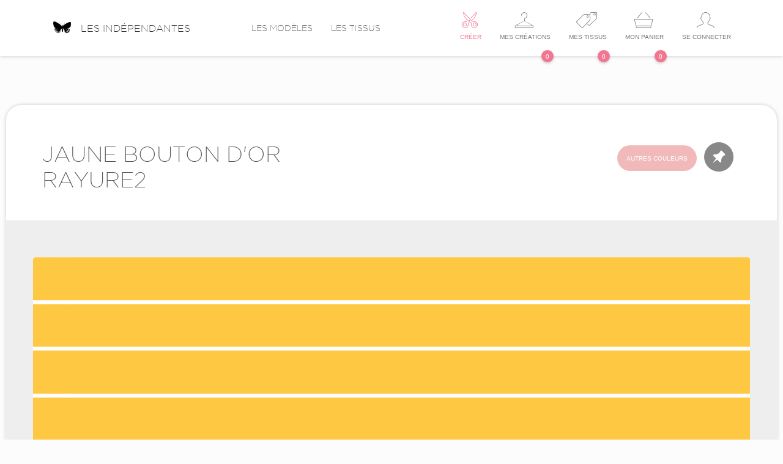

--- FILE ---
content_type: text/html; charset=UTF-8
request_url: http://lesindependantes.com/jaune-bouton-d-or-rayure2/-u46482
body_size: 8027
content:
<!doctype html>
<!--[if lt IE 7 ]>      <html lang="fr" class="no-js ie6" xmlns:og="http://opengraphprotocol.org/schema/" xmlns:fb="http://www.facebook.com/2008/fbml"> <![endif]-->
<!--[if IE 7 ]>         <html lang="fr" class="no-js ie7" xmlns:og="http://opengraphprotocol.org/schema/" xmlns:fb="http://www.facebook.com/2008/fbml"> <![endif]-->
<!--[if IE 8 ]>         <html lang="fr" class="no-js ie8" xmlns:og="http://opengraphprotocol.org/schema/" xmlns:fb="http://www.facebook.com/2008/fbml"> <![endif]-->
<!--[if gt IE 8]><!-->  <html lang="fr" class="no-js" xmlns:og="http://opengraphprotocol.org/schema/" xmlns:fb="http://www.facebook.com/2008/fbml"> <!--<![endif]-->

<head>
<meta http-equiv="content-type" content="text/html; charset=UTF-8">
<title>Jaune Bouton d'or Rayure2</title>
<meta name="description" content="">
<meta name="keywords" content="">
 <meta name="google-site-verification" content="hjPAO8QaD0NoXrkoGMKY7bIYVYvrCrCbDx8j0F1kZlM" />







<!--[if IE]>
<meta http-equiv="x-ua-compatible" content="ie=edge,chrome=1,requiresactivex=true">
<meta http-equiv="imagetoolbar" content="no">
<![endif]-->

<meta content='width=device-width, initial-scale=1.0, maximum-scale=1.0, user-scalable=0' name='viewport' />

<meta name="apple-mobile-web-app-status-bar-style" content="black-translucent">

<link rel="apple-touch-icon-precomposed" sizes="144x144" href="/projects/les-inde/pub/img/favicon/apple-touch-icon-144-precomposed.png">
<link rel="apple-touch-icon-precomposed" sizes="114x114" href="/projects/les-inde/pub/img/favicon/apple-touch-icon-114-precomposed.png">
<link rel="apple-touch-icon-precomposed" sizes="72x72" href="/projects/les-inde/pub/img/favicon/apple-touch-icon-72-precomposed.png">
<link rel="apple-touch-icon-precomposed" sizes="57x57" href="/projects/les-inde/pub/img/favicon/apple-touch-icon-57-precomposed.png">
<link rel="shortcut icon" href="/projects/les-inde/pub/img/favicon/favicon.ico">
 <link rel="alternate" type="application/rss+xml" title="RSS" href="http://lesindependantes.com/rss">

<link rel="stylesheet" href="/vendors/pub/bs-3.2.0/css/bootstrap.min.css?poversion=v-2026-01-17-02-33-59&">
<link rel="stylesheet" href="/projects/les-inde/pub/les-inde.lessv-2026-01-17-02-33-59.css?poversion=v-2026-01-17-02-33-59&">
<link rel="stylesheet" href="/projects/les-inde/pub/img/font-ico/style.css?poversion=v-2026-01-17-02-33-59&">
<script type='text/javascript'>var controllerVars={"errors":[],"stat":{"active":true,"ga":{"account":"UA-43748139-1","websiteAccount":"UA-43748139-1","adminAccount":"UA-43748139-2"}},"accountVars":null,"pageData":{"name":"the page name","metaTitle":"Jaune Bouton d'or Rayure2","metaDescription":"","metaKeywords":"","hashTag":null,"ajaxFunction":"NavAjaxPage.defaultFunction","ajaxParams":[],"language":{"langCode":"fr","localName":"Fran\u00e7ais","name":"French","flagUrl":"res\/im\/flags\/fr.png"},"languages":[],"humanUid":null,"humanIsAdmin":false,"___className":"ViewVariables","anarchy":[],"isAjax":false,"errors":[],"messages":[]},"disablePing":true,"lessDirectives":{"toSave":[]},"language":{"langCode":"fr","localName":"Fran\u00e7ais","name":"French","flagUrl":"res\/im\/flags\/fr.png"},"isAdminSide":false,"isTranslated":false};</script>
<script  type="text/javascript" src="/projects/les-inde/cache/js/0564d68ac393bbbbce8f51bc6bc62de0-2015-05-01-11-03-45-v-2026-01-17-02-33-59.js?poversion=v-2026-01-17-02-33-59&"></script>

</head>
<body class=" ">






    <!--layout-->
    <div id="wrap" data-nav-ajax-links>
        <div id="main">
            <div id="header-receiver">
                <!--header-->

<nav class="navbar navbar-default">
    <div class="container">
        <!-- Brand and toggle get grouped for better mobile display -->
        <div class="navbar-header">
            <button type="button" class="navbar-toggle collapsed" data-toggle="collapse"
                    data-target="#bs-example-navbar-collapse-1">
                <span class="sr-only">Toggle navigation</span>
                <span class="icon-lesinde-menu icomoon-28"></span>
            </button>

            <a class="navbar-brand btn-nav title" href="/"
               data-active-group=".navbar .btn-nav"><i class="icon-lesinde-logo icomoon-32 pr1"></i>Les
                indépendantes</a>
        </div>

        <!-- Collect the nav links, forms, and other content for toggling -->
        <div class="collapse navbar-collapse" id="bs-example-navbar-collapse-1">
            <ul class="nav navbar-nav navbar-left">
                <li class="btn-nav"><a class="btn-menu-nav" href="/les-modeles"
                                       data-active-group=".navbar .btn-nav" data-close-nav-mobile>Les modèles</a></li>
                <li class="btn-nav"><a class="btn-menu-nav" href="/les-tissus"
                                       data-active-group=".navbar .btn-nav" data-close-nav-mobile>Les tissus</a></li>
            </ul>


            <ul class="nav navbar-nav navbar-right">

                <li class="btn-nav">
                    <a class="with-ico btn-menu-nav btn-nav-color" href="/créer-son-vêtement"
                       data-active-group=".navbar .btn-nav" data-close-nav-mobile>
                        <i class="icomoon-26 icon-lesinde-scissors"></i>
                        <span class="txt-li">Créer</span>
                    </a>
                </li>

                <!-- bag/wishlist-->

                <li class="btn-nav">
                    <a class="with-ico btn-menu-nav" href="/mes-créations"
                       data-active-group=".navbar .btn-nav" data-close-nav-mobile>
                        <i class="icomoon-26 icon-lesinde-hanger"></i>
                        <span class="txt-li">Mes créations</span>
                            <span
                                class="notification notification-shadow">0</span>
                    </a>
                </li>

                <li class="btn-nav">
                    <a class="with-ico btn-menu-nav" href="/mes-tissus"
                       data-active-group=".navbar .btn-nav" data-close-nav-mobile>
                        <i class="icomoon-26 icon-lesinde-pricetags"></i>
                        <span class="txt-li">Mes tissus</span>
                            <span
                                class="notification notification-shadow">0</span>
                    </a>
                </li>

                <li class="btn-nav">
                    <a class="with-ico btn-menu-nav" href="/mon-panier"
                       data-active-group=".navbar .btn-nav" data-close-nav-mobile>
                        <i class="icomoon-26 icon-lesinde-bag3"></i>
                        <span class="txt-li">Mon panier</span>
                            <span
                                class="notification notification-shadow">0</span>
                    </a>
                </li>

                <!-- account -->

                
                    <!-- no connected or just session -->

                    <li class="btn-nav">
                        <a class="with-ico btn-menu-nav" href="#userformModal" data-toggle="modal">
                            <i class="icomoon-26 icon-lesinde-profile-male"></i>
                            <span class="txt-li">Se connecter</span>
                        </a>
                    </li>
                            </ul>


        </div>
    </div>
</nav>
            </div>
            <div id="page-receiver">
            
<!-- fabrics -->

<div class="page_container fabric">
    <div class="container" data-model="Fabric" data-uid="46482">
        <div class="layout-container">
            <div class="row">

                <!-- header -->

                <div class="col-sm-6 col-md-6">

                    <h1 class="name mb3">Jaune Bouton d'or Rayure2</h1>

                </div>

                <div class="col-sm-6 col-md-6 right">

                    <a class="btn except" href="/rayure2/-u43531">Autres couleurs</a>

                                            <a href="#addMyFabrics"
                           data-pov-on="click"
                           data-pov-do="ajax"
                           data-pov-do-ajax="/les_inde_save/addMyFabrics?uid=46482&v=records/pages/fabric"
                           data-pov-dom-closest=".fabric"
                           data-pov-done="replaceWith">
                            <i class="icomoon-48 icon-lesinde-pin2"></i>
                        </a>

                                    </div>

                <!-- fabric -->
                <!--fabric_preview_big-->



<div class="col-xs-12 mb3">
    <div class="layout-gray pt4 pb4">
        <div class="row">
            <div class="img_container" style="position: relative; text-align: -webkit-center;">

                                <!--img-->
                <img class="img-responsive zzzzzzzzzzzzzzzzzimg-over radius-5"
                     src="/__cache/robert/img/projects/les-inde/db/localhost-glspxueq_dev-lesinde_dev/uids/44273/2015/09/22/rayure2_big.png/0-0-ns/FFC744-100.png" alt="Jaune Bouton d'or Rayure2">

                
            </div>
        </div>
    </div>
</div>


                <div class="row">

                    <div class="col-sm-6">
                        <!-- block-->
                        <!--blocks-->
<!--vv_blocks whole stuff-->

<div >



    
    <div data-pov-block-list data-pov-block-list-uid="43066">
                    <!--blockWrapper-->
<div  class="block-template "

    data-bp="components/blocks/img"
        data-pov-blockuid=from-js-1447331953801    >
    
    
        <div data-pov-block-content>
        
<!--img-->

<img class="img-responsive mb1"  src="/__cache/robert/img/projects/les-inde/db/localhost-glspxueq_dev-lesinde_dev/uids/48464/2015/11/12/FFC744.jpg/1142-0-sa/ffffff-80.jpg" >    </div>

        
</div>            </div>

    <div class="clearfix"></div>

    
    
    <div class="clearfix"></div>

</div>



<!--end of vv_blocks whole stuff-->                    </div>

                    <div class="col-sm-6">
                        <!-- block-->
                        <!--blocks-->
<!--vv_blocks whole stuff-->

<div >



    
    <div data-pov-block-list data-pov-block-list-uid="43531">
            </div>

    <div class="clearfix"></div>

    
    
    <div class="clearfix"></div>

</div>



<!--end of vv_blocks whole stuff-->                    </div>

                </div>


                

                

            </div>
        </div>
    </div>
</div>



            </div>
        </div>
        





















<!--footer-->
<div class="footer_layout">

    <!-- part white-->
    <div class="header-footer">
        <div class="container">
            <div class="row mb4 mt2  text-center">
                <div class="col-xs-6 col-sm-3 mt2">
                    <i class="icon-lesinde-tools icomoon-32">
                    </i>
                    <div class="title2 mt2">Je crée mon vêtement unique</div>
                </div>
                <div class="col-xs-6 col-sm-3 mt2">
                    <i class="icon-lesinde-printer icomoon-32">
                    </i>
                    <div class="title2 mt2">Un tissu imprimé sur-mesure</div>
                </div>
                <div class="col-xs-6 col-sm-3 mt2">
                    <i class="icon-lesinde-scissors icomoon-32">
                    </i>
                    <div class="title2 mt2">Une couturière réalise ma création</div>
                </div>
                <div class="col-xs-6 col-sm-3 mt2">
                    <i class="icon-lesinde-hourglass2 icomoon-32">
                    </i>
                    <div class="title2 mt2">Délai à partir de 3 semaines</div>
                </div>
            </div>
        </div>
    </div>

    
<!--------------------footer--------------------------->

<div class="footer-menu footer">
    <div class="container">
        <div class="row pt3 pb4">


        
                            
            <div class="footer-column col-sm-6 col-md-3 one-menu pt1">

                <div
                    class="title" FORMAT_STRING_ONE_LINE >En bref                </div>

                <div                     >
                                    </div>

                <div class="sub-links-container text-center-xs"
                                        >
                                            <!--mainMenuItem-->
<div class="main-menu-item" >
<a  href="/créer-son-vêtement"  >Créer sa pièce unique</a></div>                                            <!--mainMenuItem-->
<div class="main-menu-item" >
<a  href="/les-modeles"  >Voir les modèles</a></div>                                            <!--mainMenuItem-->
<div class="main-menu-item" >
<a  href="/les-tissus"  >Voir les tissus</a></div>                                            <!--mainMenuItem-->
<div class="main-menu-item" >
<a  href="/offrir-un-cadeau"  >Offrir une carte cadeau</a></div>                                            <!--mainMenuItem-->
<div class="main-menu-item" >
<a  href="/blog"  >Le blog</a></div>                                            <!--mainMenuItem-->
<div class="main-menu-item" >
<a  href="/guide-des-tailles"  >Bien choisir sa taille</a></div>                                    </div>

            </div>

                    
            <div class="footer-column col-sm-6 col-md-3 one-menu pt1">

                <div
                    class="title" FORMAT_STRING_ONE_LINE >à propos                </div>

                <div                     >
                                    </div>

                <div class="sub-links-container text-center-xs"
                                        >
                                            <!--mainMenuItem-->
<div class="main-menu-item" >
<a  href="/instit/découvrir-l-atelier-de-création/-u38913"  >Découvrir l'atelier de création</a></div>                                            <!--mainMenuItem-->
<div class="main-menu-item" >
<a  href="/les-indépendantes/instit/le-processus-de-fabrication/-u38938"  >LE PROCESSUS DE FABRICATION</a></div>                                            <!--mainMenuItem-->
<div class="main-menu-item" >
<a  href="/les-indépendantes/instit/qui-se-cache-derrière-les-indépendantes/-u38910"  >Qui sommes nous</a></div>                                            <!--mainMenuItem-->
<div class="main-menu-item" >
<a  href="/les-indépendantes/instit/les-couturières/-u41364"  >Les couturières</a></div>                                            <!--mainMenuItem-->
<div class="main-menu-item" >
<a  href="/instit/la-soie/-u48078"  >La soie</a></div>                                            <!--mainMenuItem-->
<div class="main-menu-item" >
<a  href="/instit/remerciements/-u49349"  >Remerciements</a></div>                                    </div>

            </div>

                    
            <div class="footer-column col-sm-6 col-md-3 one-menu pt1">

                <div
                    class="title" FORMAT_STRING_ONE_LINE >Service Client                </div>

                <div                     >
                                    </div>

                <div class="sub-links-container text-center-xs"
                                        >
                                            <!--mainMenuItem-->
<div class="main-menu-item" >
<a  href="/instit/foire-aux-questions/-u38915"  >Foire aux questions</a></div>                                            <!--mainMenuItem-->
<div class="main-menu-item" >
<a  href="/activer-son-cadeau"  >Activer son cadeau</a></div>                                            <!--mainMenuItem-->
<div class="main-menu-item" >
<a  href="/mes-commandes"  >Mes commandes</a></div>                                            <!--mainMenuItem-->
<div class="main-menu-item" >
<a  href="/instit/paiement-et-livraison/-u38917"  >Paiement et livraison</a></div>                                            <!--mainMenuItem-->
<div class="main-menu-item" >
<a  href="/instit/conditions-générales-de-ventes/-u38916"  >conditions générales de ventes</a></div>                                            <!--mainMenuItem-->
<div class="main-menu-item" >
<a  href="/instit/contact/-u38918"  >Contact</a></div>                                    </div>

            </div>

        
            <div class="col-sm-6 col-md-3 pt1">
                <div class="title pb1">Créons du lien</div>
                <div class="ico-social">
                      <span style="margin-right: 5px">
                    <a href="https://www.facebook.com/lesindependantes"><i class="icon-lesinde-facebook2 icomoon-32 gray6-hover"></i></a>
                </span>
                <span style="margin-right: 5px">
                    <a href="https://twitter.com/L_independantes"><i class="icon-lesinde-twitter2 icomoon-32 gray6-hover"></i></a>
                </span>
                <span style="margin-right: 5px">
                    <a href="http://instagram.com/lesindependantes/"><i class="icon-lesinde-instagram icomoon-32 gray6-hover"></i></a>
                </span>
                <span>
                    <a href="http://www.pinterest.com/independantes/"><i class="icon-lesinde-pinterest icomoon-32 gray6-hover"></i></a>
                </span>
                                    </div>
                <div class="anotation mt2">
                    <a class="link" href="/inscription-newsletter">Newsletter</a>
                </div>
                            </div>

        </div>

        <!--- sub-footer -->

        <div class="row mb1 text-left">
            <div class="col-xs-12 anotation">
                <a
                    href="/instit/mentions-légales/-u38911">Mentions légales</a> - Les indépendantes
                2026            </div>
        </div>

    </div>
</div>

</div>
    </div>

    <div id="modal_container" class="modal fade">

    </div>
    
    <!--fabrics_modal-->

<div id="fabricModal" class="modal fade" tabindex="-1" role="dialog" aria-hidden="true">

    <!-- bullet_color -->

    <div class="color_container js-ajax-here">

        
<!-- filters_fabrics -->

<div id="filters-fabrics-receiver">
    <div class="wrap_color_container filters_fabrics center">



        <div class="col-btn">
            <i class="icomoon-32 icon-lesinde-paintbrush"></i>
               Choisir une couleur            <i class="icomoon-16 icon-lesinde-caret-up"></i>

            <!-- close -->

            <button type="button" class="close" data-dismiss="modal" aria-hidden="true">
                <a class="mt0" href="#">
                    <i class="icomoon-32 icon-lesinde-times"></i>
                </a>
            </button>
            
        </div>

        <!-- color -->

        <div id="filtersColors">
            <div class="btn_container pl3 pr3 pb2 pt2">
                
                    
                                                <a class="bullet_color" href="#selectColor" data-show="#container-loader-filters-fabrics" style="background-color:#000000; "
                           data-pov-on="click"
                           data-pov-do="ajax"
                           data-pov-do-ajax="/public_api/getRecordView/43031?v=tools/fabric/filters_fabrics"
                           data-pov-dom-selector="#filters-fabrics-receiver"
                           data-pov-done="html">
                            <i class="icomoon-16 icon-lesinde-tick" ></i>
                        </a>

                    
                
                    
                                                <a class="bullet_color" href="#selectColor" data-show="#container-loader-filters-fabrics" style="background-color:#353C45; "
                           data-pov-on="click"
                           data-pov-do="ajax"
                           data-pov-do-ajax="/public_api/getRecordView/43032?v=tools/fabric/filters_fabrics"
                           data-pov-dom-selector="#filters-fabrics-receiver"
                           data-pov-done="html">
                            <i class="icomoon-16 icon-lesinde-tick" ></i>
                        </a>

                    
                
                    
                                                <a class="bullet_color" href="#selectColor" data-show="#container-loader-filters-fabrics" style="background-color:#D2D1D2; "
                           data-pov-on="click"
                           data-pov-do="ajax"
                           data-pov-do-ajax="/public_api/getRecordView/43033?v=tools/fabric/filters_fabrics"
                           data-pov-dom-selector="#filters-fabrics-receiver"
                           data-pov-done="html">
                            <i class="icomoon-16 icon-lesinde-tick" ></i>
                        </a>

                    
                
                    
                                                <a class="bullet_color" href="#selectColor" data-show="#container-loader-filters-fabrics" style="background-color:#C1CDC3; "
                           data-pov-on="click"
                           data-pov-do="ajax"
                           data-pov-do-ajax="/public_api/getRecordView/43034?v=tools/fabric/filters_fabrics"
                           data-pov-dom-selector="#filters-fabrics-receiver"
                           data-pov-done="html">
                            <i class="icomoon-16 icon-lesinde-tick" ></i>
                        </a>

                    
                
                    
                                                <a class="bullet_color" href="#selectColor" data-show="#container-loader-filters-fabrics" style="background-color:#7D9A8F; "
                           data-pov-on="click"
                           data-pov-do="ajax"
                           data-pov-do-ajax="/public_api/getRecordView/43035?v=tools/fabric/filters_fabrics"
                           data-pov-dom-selector="#filters-fabrics-receiver"
                           data-pov-done="html">
                            <i class="icomoon-16 icon-lesinde-tick" ></i>
                        </a>

                    
                
                    
                                                <a class="bullet_color" href="#selectColor" data-show="#container-loader-filters-fabrics" style="background-color:#99E0BE; "
                           data-pov-on="click"
                           data-pov-do="ajax"
                           data-pov-do-ajax="/public_api/getRecordView/43036?v=tools/fabric/filters_fabrics"
                           data-pov-dom-selector="#filters-fabrics-receiver"
                           data-pov-done="html">
                            <i class="icomoon-16 icon-lesinde-tick" ></i>
                        </a>

                    
                
                    
                                                <a class="bullet_color" href="#selectColor" data-show="#container-loader-filters-fabrics" style="background-color:#00B089; "
                           data-pov-on="click"
                           data-pov-do="ajax"
                           data-pov-do-ajax="/public_api/getRecordView/43037?v=tools/fabric/filters_fabrics"
                           data-pov-dom-selector="#filters-fabrics-receiver"
                           data-pov-done="html">
                            <i class="icomoon-16 icon-lesinde-tick" ></i>
                        </a>

                    
                
                    
                                                <a class="bullet_color" href="#selectColor" data-show="#container-loader-filters-fabrics" style="background-color:#00543E; "
                           data-pov-on="click"
                           data-pov-do="ajax"
                           data-pov-do-ajax="/public_api/getRecordView/43045?v=tools/fabric/filters_fabrics"
                           data-pov-dom-selector="#filters-fabrics-receiver"
                           data-pov-done="html">
                            <i class="icomoon-16 icon-lesinde-tick" ></i>
                        </a>

                    
                
                    
                                                <a class="bullet_color" href="#selectColor" data-show="#container-loader-filters-fabrics" style="background-color:#003B4B; "
                           data-pov-on="click"
                           data-pov-do="ajax"
                           data-pov-do-ajax="/public_api/getRecordView/43046?v=tools/fabric/filters_fabrics"
                           data-pov-dom-selector="#filters-fabrics-receiver"
                           data-pov-done="html">
                            <i class="icomoon-16 icon-lesinde-tick" ></i>
                        </a>

                    
                
                    
                                                <a class="bullet_color" href="#selectColor" data-show="#container-loader-filters-fabrics" style="background-color:#0098A5; "
                           data-pov-on="click"
                           data-pov-do="ajax"
                           data-pov-do-ajax="/public_api/getRecordView/43047?v=tools/fabric/filters_fabrics"
                           data-pov-dom-selector="#filters-fabrics-receiver"
                           data-pov-done="html">
                            <i class="icomoon-16 icon-lesinde-tick" ></i>
                        </a>

                    
                
                    
                                                <a class="bullet_color" href="#selectColor" data-show="#container-loader-filters-fabrics" style="background-color:#AFE0E0; "
                           data-pov-on="click"
                           data-pov-do="ajax"
                           data-pov-do-ajax="/public_api/getRecordView/43048?v=tools/fabric/filters_fabrics"
                           data-pov-dom-selector="#filters-fabrics-receiver"
                           data-pov-done="html">
                            <i class="icomoon-16 icon-lesinde-tick" ></i>
                        </a>

                    
                
                    
                                                <a class="bullet_color" href="#selectColor" data-show="#container-loader-filters-fabrics" style="background-color:#6EA1B6; "
                           data-pov-on="click"
                           data-pov-do="ajax"
                           data-pov-do-ajax="/public_api/getRecordView/43049?v=tools/fabric/filters_fabrics"
                           data-pov-dom-selector="#filters-fabrics-receiver"
                           data-pov-done="html">
                            <i class="icomoon-16 icon-lesinde-tick" ></i>
                        </a>

                    
                
                    
                                                <a class="bullet_color" href="#selectColor" data-show="#container-loader-filters-fabrics" style="background-color:#1C335A; "
                           data-pov-on="click"
                           data-pov-do="ajax"
                           data-pov-do-ajax="/public_api/getRecordView/43050?v=tools/fabric/filters_fabrics"
                           data-pov-dom-selector="#filters-fabrics-receiver"
                           data-pov-done="html">
                            <i class="icomoon-16 icon-lesinde-tick" ></i>
                        </a>

                    
                
                    
                                                <a class="bullet_color" href="#selectColor" data-show="#container-loader-filters-fabrics" style="background-color:#00196F; "
                           data-pov-on="click"
                           data-pov-do="ajax"
                           data-pov-do-ajax="/public_api/getRecordView/43051?v=tools/fabric/filters_fabrics"
                           data-pov-dom-selector="#filters-fabrics-receiver"
                           data-pov-done="html">
                            <i class="icomoon-16 icon-lesinde-tick" ></i>
                        </a>

                    
                
                    
                                                <a class="bullet_color" href="#selectColor" data-show="#container-loader-filters-fabrics" style="background-color:#151C4C; "
                           data-pov-on="click"
                           data-pov-do="ajax"
                           data-pov-do-ajax="/public_api/getRecordView/43052?v=tools/fabric/filters_fabrics"
                           data-pov-dom-selector="#filters-fabrics-receiver"
                           data-pov-done="html">
                            <i class="icomoon-16 icon-lesinde-tick" ></i>
                        </a>

                    
                
                    
                                                <a class="bullet_color" href="#selectColor" data-show="#container-loader-filters-fabrics" style="background-color:#363835; "
                           data-pov-on="click"
                           data-pov-do="ajax"
                           data-pov-do-ajax="/public_api/getRecordView/43053?v=tools/fabric/filters_fabrics"
                           data-pov-dom-selector="#filters-fabrics-receiver"
                           data-pov-done="html">
                            <i class="icomoon-16 icon-lesinde-tick" ></i>
                        </a>

                    
                
                    
                                                <a class="bullet_color" href="#selectColor" data-show="#container-loader-filters-fabrics" style="background-color:#6C4D45; "
                           data-pov-on="click"
                           data-pov-do="ajax"
                           data-pov-do-ajax="/public_api/getRecordView/43054?v=tools/fabric/filters_fabrics"
                           data-pov-dom-selector="#filters-fabrics-receiver"
                           data-pov-done="html">
                            <i class="icomoon-16 icon-lesinde-tick" ></i>
                        </a>

                    
                
                    
                                                <a class="bullet_color" href="#selectColor" data-show="#container-loader-filters-fabrics" style="background-color:#AE8878; "
                           data-pov-on="click"
                           data-pov-do="ajax"
                           data-pov-do-ajax="/public_api/getRecordView/43055?v=tools/fabric/filters_fabrics"
                           data-pov-dom-selector="#filters-fabrics-receiver"
                           data-pov-done="html">
                            <i class="icomoon-16 icon-lesinde-tick" ></i>
                        </a>

                    
                
                    
                                                <a class="bullet_color" href="#selectColor" data-show="#container-loader-filters-fabrics" style="background-color:#532A39; "
                           data-pov-on="click"
                           data-pov-do="ajax"
                           data-pov-do-ajax="/public_api/getRecordView/43056?v=tools/fabric/filters_fabrics"
                           data-pov-dom-selector="#filters-fabrics-receiver"
                           data-pov-done="html">
                            <i class="icomoon-16 icon-lesinde-tick" ></i>
                        </a>

                    
                
                    
                                                <a class="bullet_color" href="#selectColor" data-show="#container-loader-filters-fabrics" style="background-color:#9C606B; "
                           data-pov-on="click"
                           data-pov-do="ajax"
                           data-pov-do-ajax="/public_api/getRecordView/43057?v=tools/fabric/filters_fabrics"
                           data-pov-dom-selector="#filters-fabrics-receiver"
                           data-pov-done="html">
                            <i class="icomoon-16 icon-lesinde-tick" ></i>
                        </a>

                    
                
                    
                                                <a class="bullet_color" href="#selectColor" data-show="#container-loader-filters-fabrics" style="background-color:#E1C2C4; "
                           data-pov-on="click"
                           data-pov-do="ajax"
                           data-pov-do-ajax="/public_api/getRecordView/43058?v=tools/fabric/filters_fabrics"
                           data-pov-dom-selector="#filters-fabrics-receiver"
                           data-pov-done="html">
                            <i class="icomoon-16 icon-lesinde-tick" ></i>
                        </a>

                    
                
                    
                                                <a class="bullet_color" href="#selectColor" data-show="#container-loader-filters-fabrics" style="background-color:#9A0050; "
                           data-pov-on="click"
                           data-pov-do="ajax"
                           data-pov-do-ajax="/public_api/getRecordView/43059?v=tools/fabric/filters_fabrics"
                           data-pov-dom-selector="#filters-fabrics-receiver"
                           data-pov-done="html">
                            <i class="icomoon-16 icon-lesinde-tick" ></i>
                        </a>

                    
                
                    
                                                <a class="bullet_color" href="#selectColor" data-show="#container-loader-filters-fabrics" style="background-color:#D40056; "
                           data-pov-on="click"
                           data-pov-do="ajax"
                           data-pov-do-ajax="/public_api/getRecordView/43060?v=tools/fabric/filters_fabrics"
                           data-pov-dom-selector="#filters-fabrics-receiver"
                           data-pov-done="html">
                            <i class="icomoon-16 icon-lesinde-tick" ></i>
                        </a>

                    
                
                    
                                                <a class="bullet_color" href="#selectColor" data-show="#container-loader-filters-fabrics" style="background-color:#CC0B2A; "
                           data-pov-on="click"
                           data-pov-do="ajax"
                           data-pov-do-ajax="/public_api/getRecordView/43061?v=tools/fabric/filters_fabrics"
                           data-pov-dom-selector="#filters-fabrics-receiver"
                           data-pov-done="html">
                            <i class="icomoon-16 icon-lesinde-tick" ></i>
                        </a>

                    
                
                    
                                                <a class="bullet_color" href="#selectColor" data-show="#container-loader-filters-fabrics" style="background-color:#F93549; "
                           data-pov-on="click"
                           data-pov-do="ajax"
                           data-pov-do-ajax="/public_api/getRecordView/43062?v=tools/fabric/filters_fabrics"
                           data-pov-dom-selector="#filters-fabrics-receiver"
                           data-pov-done="html">
                            <i class="icomoon-16 icon-lesinde-tick" ></i>
                        </a>

                    
                
                    
                                                <a class="bullet_color" href="#selectColor" data-show="#container-loader-filters-fabrics" style="background-color:#FFA389; "
                           data-pov-on="click"
                           data-pov-do="ajax"
                           data-pov-do-ajax="/public_api/getRecordView/43063?v=tools/fabric/filters_fabrics"
                           data-pov-dom-selector="#filters-fabrics-receiver"
                           data-pov-done="html">
                            <i class="icomoon-16 icon-lesinde-tick" ></i>
                        </a>

                    
                
                    
                                                <a class="bullet_color" href="#selectColor" data-show="#container-loader-filters-fabrics" style="background-color:#FF4710; "
                           data-pov-on="click"
                           data-pov-do="ajax"
                           data-pov-do-ajax="/public_api/getRecordView/43064?v=tools/fabric/filters_fabrics"
                           data-pov-dom-selector="#filters-fabrics-receiver"
                           data-pov-done="html">
                            <i class="icomoon-16 icon-lesinde-tick" ></i>
                        </a>

                    
                
                    
                                                <a class="bullet_color" href="#selectColor" data-show="#container-loader-filters-fabrics" style="background-color:#DC8A00; "
                           data-pov-on="click"
                           data-pov-do="ajax"
                           data-pov-do-ajax="/public_api/getRecordView/43065?v=tools/fabric/filters_fabrics"
                           data-pov-dom-selector="#filters-fabrics-receiver"
                           data-pov-done="html">
                            <i class="icomoon-16 icon-lesinde-tick" ></i>
                        </a>

                    
                
                    
                                                <a class="bullet_color" href="#selectColor" data-show="#container-loader-filters-fabrics" style="background-color:#FFC744; "
                           data-pov-on="click"
                           data-pov-do="ajax"
                           data-pov-do-ajax="/public_api/getRecordView/43066?v=tools/fabric/filters_fabrics"
                           data-pov-dom-selector="#filters-fabrics-receiver"
                           data-pov-done="html">
                            <i class="icomoon-16 icon-lesinde-tick" ></i>
                        </a>

                    
                
                    
                                                <a class="bullet_color" href="#selectColor" data-show="#container-loader-filters-fabrics" style="background-color:#E0C4AD; "
                           data-pov-on="click"
                           data-pov-do="ajax"
                           data-pov-do-ajax="/public_api/getRecordView/43067?v=tools/fabric/filters_fabrics"
                           data-pov-dom-selector="#filters-fabrics-receiver"
                           data-pov-done="html">
                            <i class="icomoon-16 icon-lesinde-tick" ></i>
                        </a>

                    
                

                
                    
                
            </div>


            <!-- loader -->
            <div id="container-loader-filters-fabrics" class="erase pb2" style="position: relative; left: 50%; margin-left: -20px;">
                <!--loading-dot-->

<div id="icon-loading-default">

    <div class="showbox">
        <div class="loader">
            <svg class="circular" viewBox="25 25 50 50">
                <circle class="path" cx="50" cy="50" r="20" fill="none" stroke-width="2" stroke-miterlimit="10"/>
            </svg>
        </div>
    </div>

</div>
            </div>


        </div>


        <!-- ListFabric -->

        

        <!-- myFabrics -->

        

    </div>



</div>





    </div>

</div>

    <!--fabrics_modal-->

<div id="colorModal" class="modal fade" tabindex="-1" role="dialog" aria-hidden="true">

    <!-- bullet_color -->

    <div class="color_container js-ajax-here">

        
<!--list_color-->

<div id="filters-colors-receiver">
    <div class="wrap_color_container">

        <!-- close -->
        <button type="button" class="close" data-dismiss="modal" aria-hidden="true">
            <a class="mt0" href="#">
                <i class="icomoon-32 icon-lesinde-times"></i>
            </a>
        </button>

        <!-- header -->

        <div class="header pt3 pb3 center">

            <h1 class="name">Les couleurs</h1>

            <h2 class="title">Les tissus</h2>

        </div>


        
    </div>
</div>
    </div>
</div>

    <!-- zoom_modal -->

<div id="zoomModal" class="modal fade" tabindex="-1" role="dialog" aria-hidden="true">

    <div class="color_container js-ajax-here">

            </div>

</div>

    

<div id="userformModal" class="modal fade" tabindex="-1" role="dialog" aria-hidden="true">
    <div class="modal-dialog">
        <div class="modal-content">

            <div class="modal-body center user_form_container mt2">
                <!-- header -->
                <button type="button" class="close" data-dismiss="modal" aria-hidden="true" style="margin-top: -20px;">
                    <a class="mt0" href="#">
                        <i class="icomoon-24 icon-lesinde-times"></i>
                    </a>
                </button>

                <i class="icomoon-64 icon-lesinde-logo ml3"></i>

                <div class="row">
                    <div class="col-xs-12">

                        <div class="title mb1">S'identifier</div>
                        <!-- form -->
                        <div>
                            
<!--user_form_identify-->
<div class="row">

    <form id="formLoginAccount" data-model="UserForm">

        <div class="col-sm-offset-2 col-sm-8">

            <div class="ml2 mr2">
                <!-- mail -->
                <div class="with-ico">
                    <i class="icomoon-24 icon-lesinde-user"></i>
                    <input type="email" name="email" data-provide="typeahead" placeholder="E-mail"
                           value="">
                </div>

                <!-- password -->
                <div class="with-ico">
                    <i class="icomoon-24 icon-lesinde-key2"></i>
                    <input type="password" name="password" data-provide="typeahead"
                           placeholder="Mot de passe" value="">
                </div>
            </div>

        </div>

        <div class="col-xs-12">

            <!-- btn -->
            <div>
                <button type="submit" class="btn big">
                    Se connecter                </button>
            </div>

            <!-- message -->
            <div class="alert alert-success hidden mt1 ml1 mr1"></div>

            <div class="mb1">
                <a class="link" href="#lostPasswordModal" role="button" data-toggle="modal"><i></i>Mot de passe oublié ?</a>
            </div>

        </div>

    </form>

</div>




                        </div>

                    </div>

                    <div class="col-xs-12">

                        <div class="title mb1 ml2 mr2">Ou se connecter avec</div>
                        <a target="_self"
                           href="/auth/loginFacebook?andGoBackToUrl=/&createUser=&lesindelogin=1"
                           class="js-login-facebook-btn btn btn-facebook mb3">Facebook</a>

                    </div>
                </div>


            </div>
        </div>


        <div class="modal-content mt1 pl2 pr2 center btn-color">
            <!-- btn -->
            <a href="#createUserModal" data-toggle="modal" class="title pt2 pb2 display-inline-block">
                <i class="icon-lesinde-profile-male icomoon-24 mr1"></i>
                Nouveau ? ... Créer un compte            </a>
        </div>

    </div>
</div>

    

<div id="createUserModal" class="modal fade" tabindex="-1" role="dialog" aria-hidden="true">
    <div class="modal-dialog">
        <div class="modal-content">

            <div class="modal-body center user_form_container">

                <!-- header -->
                <button type="button" class="close" data-dismiss="modal" aria-hidden="true" style="margin-top: -20px;">
                    <a class="mt0" href="#">
                        <i class="icomoon-24 icon-lesinde-times"></i>
                    </a>
                </button>

                <div class="mt2 ml2 mr2">
                    <i class="icomoon-64 icon-lesinde-logo ml3"></i>

                    <div class="title mb1">créer un compte</div>
                    <!-- form -->
                    <!--user_form_create-->




<!-- form to create account -->

<form id="formCreateAccount" data-model="UserForm" class="mb3">
    <div class="row">
        <div class="col-sm-offset-3 col-sm-6">

            <!-- mail -->
            <div class="with-ico">
                <i class="icomoon-24 icon-lesinde-user"></i>
                <input type="email" name="email" data-provide="typeahead"
                       placeholder="E-mail" value="">
            </div>
            <!-- password -->
            <div class="with-ico">
                <i class="icomoon-24 icon-lesinde-key2"></i>
                <input type="password" name="password" data-provide="typeahead"
                       placeholder="Mot de passe" value="">
            </div>
            <!-- confirm password -->
            <input type="password" name="password2" data-provide="typeahead"
                   placeholder="Mot de passe - confirmation" value="">

        </div>
    </div>

    <!-- btn -->
    <div>
        <button type="submit" class="btn big">
            Enregistrer        </button>
    </div>


    <!-- message -->
    <div class="alert alert-error hidden mt1 ml1 mr1"></div>

    <div><a class="mt1 link hidden" href="#lostPasswordModal" role="button" data-toggle="modal"><i></i>Mot de passe oublié ?</a></div>


</form>


                </div>


            </div>

        </div>

        <div class="modal-content mt1 center btn-color">
            <!-- btn -->
            <a href="#userformModal" data-toggle="modal" class="title pt2 pb2 display-inline-block">
                <i class="icon-lesinde-profile-male icomoon-24 mr1"></i>
                Déjà membre ? ... S'identifier            </a>
        </div>

    </div>
</div>

    <!--lost_password_modal-->

<div id="lostPasswordModal" class="modal fade" tabindex="-1" role="dialog" aria-hidden="true">
    <div class="modal-dialog">
        <div class="modal-content">


            <div class="modal-body center user_form_container">


                <button type="button" class="close" data-dismiss="modal" aria-hidden="true" style="margin-top: -20px;">
                    <a class="mt0" href="#">
                        <i class="icomoon-24 icon-lesinde-times"></i>
                    </a>
                </button>


                <h3 id="myModalLabel" class="title mt2 mr1 ml1 mb2">Mot de passe oublié ?</h3>


                <!-- form to login account -->

                <div class="mb1 ml2 mr2">
                    Pas de soucis, saisissez votre mail et vous pourrez redéfinir votre mot de passe.
                </div>

                <div class="ml2 mr2">

                    <form id="formLostPassword" class="mb2" data-model="UserForm">

                        <div class="row">
                            <div class="col-sm-offset-1 col-sm-7">
                                <!-- mail -->
                                <div class="with-ico">
                                    <i class="icomoon-24 icon-lesinde-user"></i>
                                    <input type="email" name="email" data-provide="typeahead"
                                           placeholder="E-mail" value="">
                                </div>
                            </div>

                            <div class="col-sm-2">
                                <button type="submit" class="btn big">
                                    Envoyer
                                </button>
                            </div>
                        </div>

                        <!-- message -->
                        <div class="alert alert-error hidden mt1 ml1 mr1"></div>

                    </form>
                </div>

            </div>

        </div>
    </div>
</div>
    <!--info_modal-->

<div id="info">

    <div class="layout">

        <div class="img_container">
            <img src="">
        </div>

        <div class="text_container">
            <div class="title2"></div>
            <div class="anotation"></div>
            <a class="link" href="" target="_blank"></a>
        </div>
    </div>

</div>




            <!--facebook app comments-->
        <div id="fb-root"></div>
        <script>(function(d, s, id) {
                var js, fjs = d.getElementsByTagName(s)[0];
                if (d.getElementById(id)) return;
                js = d.createElement(s); js.id = id;
                js.src = "//connect.facebook.net/fr_FR/sdk.js#xfbml=1&appId=255161461337006&version=v2.0";
                fjs.parentNode.insertBefore(js, fjs);
            }(document, 'script', 'facebook-jssdk'));
        </script>
    


    






</body>
</html>
<script  type="text/javascript" src="/projects/les-inde/cache/js/bef0a41ea2794abc5fe7f471d0a9fad9-2015-12-13-09-18-52-v-2026-01-17-02-33-59.js?poversion=v-2026-01-17-02-33-59&"></script>
<script>
    Nav.rootUrl="/";
</script>

--- FILE ---
content_type: application/javascript; charset=utf-8
request_url: http://lesindependantes.com/projects/les-inde/cache/js/bef0a41ea2794abc5fe7f471d0a9fad9-2015-12-13-09-18-52-v-2026-01-17-02-33-59.js?poversion=v-2026-01-17-02-33-59&
body_size: 72118
content:
(function(i,s,o,g,r,a,m){i['GoogleAnalyticsObject']=r;i[r]=i[r]||function(){(i[r].q=i[r].q||[]).push(arguments)},i[r].l=1*new Date();a=s.createElement(o),m=s.getElementsByTagName(o)[0];a.async=1;a.src=g;m.parentNode.insertBefore(a,m)})(window,document,'script','//www.google-analytics.com/analytics.js','ga');ga('create',controllerVars.stat.ga.account);;var Stat={active:controllerVars.stat.active,logsActive:"not-init",log:function(mainHit,action,params){if(Stat.logsActive=="not-init"){if(controllerVars.devOptions){Stat.logsActive=controllerVars.devOptions.jsLogStats}else{Stat.logsActive=false;}}
if(Stat.logsActive){"use strict";if(mainHit){console.log("----stat-----");}
if(params){var ar={stat:action};$.each(params,function(k,v){ar[k]=v;})
console.log(ar);}else{console.log({stat:action});}}},gaActive:function(){"use strict";return controllerVars.stat.ga;},init:function(){"use strict";Stat.log(true,"init",Stat);Stat.log(true,"init GA ",controllerVars.stat.ga);Nav.events.addEventListener(EVENT_NAV_HISTORY_PAGE_DISPLAY,function(){"use strict";Stat.pageView();});}};Stat.pageView=function(vpv){"use strict";if(vpv){var title=vpv;var url=vpv;}else{var title=document.title;var url=document.location.pathname;}
if(Stat.active){Stat.log(true,"pageView",{url:url,title:title});if(Stat.gaActive()){Stat.log(false,"GA pageView");ga('send','pageview',{'page':url,'title':title});}}};Stat.trackEvent=function(category,action,label,value){"use strict";if(Stat.active){if(Stat.gaActive()){var obj={hitType:'event',eventCategory:category,eventAction:action,eventLabel:label};Stat.log(true,"GA trackEvent",obj);if(value){obj.eventValue=value;}
ga('send',obj);}}};Stat.searchQuery=function(query,category,vpv){"use strict";var url,title;if(vpv){title=vpv;url=vpv;}else{title=document.title;url=document.location.pathname;}
url="search?q="+query;if(category){url+="&qc="+category}
if(Stat.active){Stat.log(true,"searchQuery",{url:url,title:title});if(Stat.gaActive()){Stat.log(false,"GA pageView");ga('send','pageview',{'page':url,'title':title});}}};Stat.performStatActions=function(statActions){"use strict";if(statActions&&statActions.actions){for(var i=0;i<statActions.actions.length;i++){var a=statActions.actions[i];switch(a.statActionType){case"trackEvent":Stat.trackEvent(a.category,a.action,a.label,a.value);break;default:console.error("statActionType "+a.statActionType+" not managed",statActions);}}}};Nav.events.addEventListener(EVENT_NAV_INIT,function(){"use strict";Stat.init();});;
/*!
 * Bootstrap v3.2.0 (http://getbootstrap.com)
 * Copyright 2011-2014 Twitter, Inc.
 * Licensed under MIT (https://github.com/twbs/bootstrap/blob/master/LICENSE)
 */
if("undefined"==typeof jQuery)throw new Error("Bootstrap's JavaScript requires jQuery");+function(a){"use strict";function b(){var a=document.createElement("bootstrap"),b={WebkitTransition:"webkitTransitionEnd",MozTransition:"transitionend",OTransition:"oTransitionEnd otransitionend",transition:"transitionend"};for(var c in b)if(void 0!==a.style[c])return{end:b[c]};return!1}a.fn.emulateTransitionEnd=function(b){var c=!1,d=this;a(this).one("bsTransitionEnd",function(){c=!0});var e=function(){c||a(d).trigger(a.support.transition.end)};return setTimeout(e,b),this},a(function(){a.support.transition=b(),a.support.transition&&(a.event.special.bsTransitionEnd={bindType:a.support.transition.end,delegateType:a.support.transition.end,handle:function(b){return a(b.target).is(this)?b.handleObj.handler.apply(this,arguments):void 0}})})}(jQuery),+function(a){"use strict";function b(b){return this.each(function(){var c=a(this),e=c.data("bs.alert");e||c.data("bs.alert",e=new d(this)),"string"==typeof b&&e[b].call(c)})}var c='[data-dismiss="alert"]',d=function(b){a(b).on("click",c,this.close)};d.VERSION="3.2.0",d.prototype.close=function(b){function c(){f.detach().trigger("closed.bs.alert").remove()}var d=a(this),e=d.attr("data-target");e||(e=d.attr("href"),e=e&&e.replace(/.*(?=#[^\s]*$)/,""));var f=a(e);b&&b.preventDefault(),f.length||(f=d.hasClass("alert")?d:d.parent()),f.trigger(b=a.Event("close.bs.alert")),b.isDefaultPrevented()||(f.removeClass("in"),a.support.transition&&f.hasClass("fade")?f.one("bsTransitionEnd",c).emulateTransitionEnd(150):c())};var e=a.fn.alert;a.fn.alert=b,a.fn.alert.Constructor=d,a.fn.alert.noConflict=function(){return a.fn.alert=e,this},a(document).on("click.bs.alert.data-api",c,d.prototype.close)}(jQuery),+function(a){"use strict";function b(b){return this.each(function(){var d=a(this),e=d.data("bs.button"),f="object"==typeof b&&b;e||d.data("bs.button",e=new c(this,f)),"toggle"==b?e.toggle():b&&e.setState(b)})}var c=function(b,d){this.$element=a(b),this.options=a.extend({},c.DEFAULTS,d),this.isLoading=!1};c.VERSION="3.2.0",c.DEFAULTS={loadingText:"loading..."},c.prototype.setState=function(b){var c="disabled",d=this.$element,e=d.is("input")?"val":"html",f=d.data();b+="Text",null==f.resetText&&d.data("resetText",d[e]()),d[e](null==f[b]?this.options[b]:f[b]),setTimeout(a.proxy(function(){"loadingText"==b?(this.isLoading=!0,d.addClass(c).attr(c,c)):this.isLoading&&(this.isLoading=!1,d.removeClass(c).removeAttr(c))},this),0)},c.prototype.toggle=function(){var a=!0,b=this.$element.closest('[data-toggle="buttons"]');if(b.length){var c=this.$element.find("input");"radio"==c.prop("type")&&(c.prop("checked")&&this.$element.hasClass("active")?a=!1:b.find(".active").removeClass("active")),a&&c.prop("checked",!this.$element.hasClass("active")).trigger("change")}a&&this.$element.toggleClass("active")};var d=a.fn.button;a.fn.button=b,a.fn.button.Constructor=c,a.fn.button.noConflict=function(){return a.fn.button=d,this},a(document).on("click.bs.button.data-api",'[data-toggle^="button"]',function(c){var d=a(c.target);d.hasClass("btn")||(d=d.closest(".btn")),b.call(d,"toggle"),c.preventDefault()})}(jQuery),+function(a){"use strict";function b(b){return this.each(function(){var d=a(this),e=d.data("bs.carousel"),f=a.extend({},c.DEFAULTS,d.data(),"object"==typeof b&&b),g="string"==typeof b?b:f.slide;e||d.data("bs.carousel",e=new c(this,f)),"number"==typeof b?e.to(b):g?e[g]():f.interval&&e.pause().cycle()})}var c=function(b,c){this.$element=a(b).on("keydown.bs.carousel",a.proxy(this.keydown,this)),this.$indicators=this.$element.find(".carousel-indicators"),this.options=c,this.paused=this.sliding=this.interval=this.$active=this.$items=null,"hover"==this.options.pause&&this.$element.on("mouseenter.bs.carousel",a.proxy(this.pause,this)).on("mouseleave.bs.carousel",a.proxy(this.cycle,this))};c.VERSION="3.2.0",c.DEFAULTS={interval:5e3,pause:"hover",wrap:!0},c.prototype.keydown=function(a){switch(a.which){case 37:this.prev();break;case 39:this.next();break;default:return}a.preventDefault()},c.prototype.cycle=function(b){return b||(this.paused=!1),this.interval&&clearInterval(this.interval),this.options.interval&&!this.paused&&(this.interval=setInterval(a.proxy(this.next,this),this.options.interval)),this},c.prototype.getItemIndex=function(a){return this.$items=a.parent().children(".item"),this.$items.index(a||this.$active)},c.prototype.to=function(b){var c=this,d=this.getItemIndex(this.$active=this.$element.find(".item.active"));return b>this.$items.length-1||0>b?void 0:this.sliding?this.$element.one("slid.bs.carousel",function(){c.to(b)}):d==b?this.pause().cycle():this.slide(b>d?"next":"prev",a(this.$items[b]))},c.prototype.pause=function(b){return b||(this.paused=!0),this.$element.find(".next, .prev").length&&a.support.transition&&(this.$element.trigger(a.support.transition.end),this.cycle(!0)),this.interval=clearInterval(this.interval),this},c.prototype.next=function(){return this.sliding?void 0:this.slide("next")},c.prototype.prev=function(){return this.sliding?void 0:this.slide("prev")},c.prototype.slide=function(b,c){var d=this.$element.find(".item.active"),e=c||d[b](),f=this.interval,g="next"==b?"left":"right",h="next"==b?"first":"last",i=this;if(!e.length){if(!this.options.wrap)return;e=this.$element.find(".item")[h]()}if(e.hasClass("active"))return this.sliding=!1;var j=e[0],k=a.Event("slide.bs.carousel",{relatedTarget:j,direction:g});if(this.$element.trigger(k),!k.isDefaultPrevented()){if(this.sliding=!0,f&&this.pause(),this.$indicators.length){this.$indicators.find(".active").removeClass("active");var l=a(this.$indicators.children()[this.getItemIndex(e)]);l&&l.addClass("active")}var m=a.Event("slid.bs.carousel",{relatedTarget:j,direction:g});return a.support.transition&&this.$element.hasClass("slide")?(e.addClass(b),e[0].offsetWidth,d.addClass(g),e.addClass(g),d.one("bsTransitionEnd",function(){e.removeClass([b,g].join(" ")).addClass("active"),d.removeClass(["active",g].join(" ")),i.sliding=!1,setTimeout(function(){i.$element.trigger(m)},0)}).emulateTransitionEnd(1e3*d.css("transition-duration").slice(0,-1))):(d.removeClass("active"),e.addClass("active"),this.sliding=!1,this.$element.trigger(m)),f&&this.cycle(),this}};var d=a.fn.carousel;a.fn.carousel=b,a.fn.carousel.Constructor=c,a.fn.carousel.noConflict=function(){return a.fn.carousel=d,this},a(document).on("click.bs.carousel.data-api","[data-slide], [data-slide-to]",function(c){var d,e=a(this),f=a(e.attr("data-target")||(d=e.attr("href"))&&d.replace(/.*(?=#[^\s]+$)/,""));if(f.hasClass("carousel")){var g=a.extend({},f.data(),e.data()),h=e.attr("data-slide-to");h&&(g.interval=!1),b.call(f,g),h&&f.data("bs.carousel").to(h),c.preventDefault()}}),a(window).on("load",function(){a('[data-ride="carousel"]').each(function(){var c=a(this);b.call(c,c.data())})})}(jQuery),+function(a){"use strict";function b(b){return this.each(function(){var d=a(this),e=d.data("bs.collapse"),f=a.extend({},c.DEFAULTS,d.data(),"object"==typeof b&&b);!e&&f.toggle&&"show"==b&&(b=!b),e||d.data("bs.collapse",e=new c(this,f)),"string"==typeof b&&e[b]()})}var c=function(b,d){this.$element=a(b),this.options=a.extend({},c.DEFAULTS,d),this.transitioning=null,this.options.parent&&(this.$parent=a(this.options.parent)),this.options.toggle&&this.toggle()};c.VERSION="3.2.0",c.DEFAULTS={toggle:!0},c.prototype.dimension=function(){var a=this.$element.hasClass("width");return a?"width":"height"},c.prototype.show=function(){if(!this.transitioning&&!this.$element.hasClass("in")){var c=a.Event("show.bs.collapse");if(this.$element.trigger(c),!c.isDefaultPrevented()){var d=this.$parent&&this.$parent.find("> .panel > .in");if(d&&d.length){var e=d.data("bs.collapse");if(e&&e.transitioning)return;b.call(d,"hide"),e||d.data("bs.collapse",null)}var f=this.dimension();this.$element.removeClass("collapse").addClass("collapsing")[f](0),this.transitioning=1;var g=function(){this.$element.removeClass("collapsing").addClass("collapse in")[f](""),this.transitioning=0,this.$element.trigger("shown.bs.collapse")};if(!a.support.transition)return g.call(this);var h=a.camelCase(["scroll",f].join("-"));this.$element.one("bsTransitionEnd",a.proxy(g,this)).emulateTransitionEnd(350)[f](this.$element[0][h])}}},c.prototype.hide=function(){if(!this.transitioning&&this.$element.hasClass("in")){var b=a.Event("hide.bs.collapse");if(this.$element.trigger(b),!b.isDefaultPrevented()){var c=this.dimension();this.$element[c](this.$element[c]())[0].offsetHeight,this.$element.addClass("collapsing").removeClass("collapse").removeClass("in"),this.transitioning=1;var d=function(){this.transitioning=0,this.$element.trigger("hidden.bs.collapse").removeClass("collapsing").addClass("collapse")};return a.support.transition?void this.$element[c](0).one("bsTransitionEnd",a.proxy(d,this)).emulateTransitionEnd(350):d.call(this)}}},c.prototype.toggle=function(){this[this.$element.hasClass("in")?"hide":"show"]()};var d=a.fn.collapse;a.fn.collapse=b,a.fn.collapse.Constructor=c,a.fn.collapse.noConflict=function(){return a.fn.collapse=d,this},a(document).on("click.bs.collapse.data-api",'[data-toggle="collapse"]',function(c){var d,e=a(this),f=e.attr("data-target")||c.preventDefault()||(d=e.attr("href"))&&d.replace(/.*(?=#[^\s]+$)/,""),g=a(f),h=g.data("bs.collapse"),i=h?"toggle":e.data(),j=e.attr("data-parent"),k=j&&a(j);h&&h.transitioning||(k&&k.find('[data-toggle="collapse"][data-parent="'+j+'"]').not(e).addClass("collapsed"),e[g.hasClass("in")?"addClass":"removeClass"]("collapsed")),b.call(g,i)})}(jQuery),+function(a){"use strict";function b(b){b&&3===b.which||(a(e).remove(),a(f).each(function(){var d=c(a(this)),e={relatedTarget:this};d.hasClass("open")&&(d.trigger(b=a.Event("hide.bs.dropdown",e)),b.isDefaultPrevented()||d.removeClass("open").trigger("hidden.bs.dropdown",e))}))}function c(b){var c=b.attr("data-target");c||(c=b.attr("href"),c=c&&/#[A-Za-z]/.test(c)&&c.replace(/.*(?=#[^\s]*$)/,""));var d=c&&a(c);return d&&d.length?d:b.parent()}function d(b){return this.each(function(){var c=a(this),d=c.data("bs.dropdown");d||c.data("bs.dropdown",d=new g(this)),"string"==typeof b&&d[b].call(c)})}var e=".dropdown-backdrop",f='[data-toggle="dropdown"]',g=function(b){a(b).on("click.bs.dropdown",this.toggle)};g.VERSION="3.2.0",g.prototype.toggle=function(d){var e=a(this);if(!e.is(".disabled, :disabled")){var f=c(e),g=f.hasClass("open");if(b(),!g){"ontouchstart"in document.documentElement&&!f.closest(".navbar-nav").length&&a('<div class="dropdown-backdrop"/>').insertAfter(a(this)).on("click",b);var h={relatedTarget:this};if(f.trigger(d=a.Event("show.bs.dropdown",h)),d.isDefaultPrevented())return;e.trigger("focus"),f.toggleClass("open").trigger("shown.bs.dropdown",h)}return!1}},g.prototype.keydown=function(b){if(/(38|40|27)/.test(b.keyCode)){var d=a(this);if(b.preventDefault(),b.stopPropagation(),!d.is(".disabled, :disabled")){var e=c(d),g=e.hasClass("open");if(!g||g&&27==b.keyCode)return 27==b.which&&e.find(f).trigger("focus"),d.trigger("click");var h=" li:not(.divider):visible a",i=e.find('[role="menu"]'+h+', [role="listbox"]'+h);if(i.length){var j=i.index(i.filter(":focus"));38==b.keyCode&&j>0&&j--,40==b.keyCode&&j<i.length-1&&j++,~j||(j=0),i.eq(j).trigger("focus")}}}};var h=a.fn.dropdown;a.fn.dropdown=d,a.fn.dropdown.Constructor=g,a.fn.dropdown.noConflict=function(){return a.fn.dropdown=h,this},a(document).on("click.bs.dropdown.data-api",b).on("click.bs.dropdown.data-api",".dropdown form",function(a){a.stopPropagation()}).on("click.bs.dropdown.data-api",f,g.prototype.toggle).on("keydown.bs.dropdown.data-api",f+', [role="menu"], [role="listbox"]',g.prototype.keydown)}(jQuery),+function(a){"use strict";function b(b,d){return this.each(function(){var e=a(this),f=e.data("bs.modal"),g=a.extend({},c.DEFAULTS,e.data(),"object"==typeof b&&b);f||e.data("bs.modal",f=new c(this,g)),"string"==typeof b?f[b](d):g.show&&f.show(d)})}var c=function(b,c){this.options=c,this.$body=a(document.body),this.$element=a(b),this.$backdrop=this.isShown=null,this.scrollbarWidth=0,this.options.remote&&this.$element.find(".modal-content").load(this.options.remote,a.proxy(function(){this.$element.trigger("loaded.bs.modal")},this))};c.VERSION="3.2.0",c.DEFAULTS={backdrop:!0,keyboard:!0,show:!0},c.prototype.toggle=function(a){return this.isShown?this.hide():this.show(a)},c.prototype.show=function(b){var c=this,d=a.Event("show.bs.modal",{relatedTarget:b});this.$element.trigger(d),this.isShown||d.isDefaultPrevented()||(this.isShown=!0,this.checkScrollbar(),this.$body.addClass("modal-open"),this.setScrollbar(),this.escape(),this.$element.on("click.dismiss.bs.modal",'[data-dismiss="modal"]',a.proxy(this.hide,this)),this.backdrop(function(){var d=a.support.transition&&c.$element.hasClass("fade");c.$element.parent().length||c.$element.appendTo(c.$body),c.$element.show().scrollTop(0),d&&c.$element[0].offsetWidth,c.$element.addClass("in").attr("aria-hidden",!1),c.enforceFocus();var e=a.Event("shown.bs.modal",{relatedTarget:b});d?c.$element.find(".modal-dialog").one("bsTransitionEnd",function(){c.$element.trigger("focus").trigger(e)}).emulateTransitionEnd(300):c.$element.trigger("focus").trigger(e)}))},c.prototype.hide=function(b){b&&b.preventDefault(),b=a.Event("hide.bs.modal"),this.$element.trigger(b),this.isShown&&!b.isDefaultPrevented()&&(this.isShown=!1,this.$body.removeClass("modal-open"),this.resetScrollbar(),this.escape(),a(document).off("focusin.bs.modal"),this.$element.removeClass("in").attr("aria-hidden",!0).off("click.dismiss.bs.modal"),a.support.transition&&this.$element.hasClass("fade")?this.$element.one("bsTransitionEnd",a.proxy(this.hideModal,this)).emulateTransitionEnd(300):this.hideModal())},c.prototype.enforceFocus=function(){a(document).off("focusin.bs.modal").on("focusin.bs.modal",a.proxy(function(a){this.$element[0]===a.target||this.$element.has(a.target).length||this.$element.trigger("focus")},this))},c.prototype.escape=function(){this.isShown&&this.options.keyboard?this.$element.on("keyup.dismiss.bs.modal",a.proxy(function(a){27==a.which&&this.hide()},this)):this.isShown||this.$element.off("keyup.dismiss.bs.modal")},c.prototype.hideModal=function(){var a=this;this.$element.hide(),this.backdrop(function(){a.$element.trigger("hidden.bs.modal")})},c.prototype.removeBackdrop=function(){this.$backdrop&&this.$backdrop.remove(),this.$backdrop=null},c.prototype.backdrop=function(b){var c=this,d=this.$element.hasClass("fade")?"fade":"";if(this.isShown&&this.options.backdrop){var e=a.support.transition&&d;if(this.$backdrop=a('<div class="modal-backdrop '+d+'" />').appendTo(this.$body),this.$element.on("click.dismiss.bs.modal",a.proxy(function(a){a.target===a.currentTarget&&("static"==this.options.backdrop?this.$element[0].focus.call(this.$element[0]):this.hide.call(this))},this)),e&&this.$backdrop[0].offsetWidth,this.$backdrop.addClass("in"),!b)return;e?this.$backdrop.one("bsTransitionEnd",b).emulateTransitionEnd(150):b()}else if(!this.isShown&&this.$backdrop){this.$backdrop.removeClass("in");var f=function(){c.removeBackdrop(),b&&b()};a.support.transition&&this.$element.hasClass("fade")?this.$backdrop.one("bsTransitionEnd",f).emulateTransitionEnd(150):f()}else b&&b()},c.prototype.checkScrollbar=function(){document.body.clientWidth>=window.innerWidth||(this.scrollbarWidth=this.scrollbarWidth||this.measureScrollbar())},c.prototype.setScrollbar=function(){var a=parseInt(this.$body.css("padding-right")||0,10);this.scrollbarWidth&&this.$body.css("padding-right",a+this.scrollbarWidth)},c.prototype.resetScrollbar=function(){this.$body.css("padding-right","")},c.prototype.measureScrollbar=function(){var a=document.createElement("div");a.className="modal-scrollbar-measure",this.$body.append(a);var b=a.offsetWidth-a.clientWidth;return this.$body[0].removeChild(a),b};var d=a.fn.modal;a.fn.modal=b,a.fn.modal.Constructor=c,a.fn.modal.noConflict=function(){return a.fn.modal=d,this},a(document).on("click.bs.modal.data-api",'[data-toggle="modal"]',function(c){var d=a(this),e=d.attr("href"),f=a(d.attr("data-target")||e&&e.replace(/.*(?=#[^\s]+$)/,"")),g=f.data("bs.modal")?"toggle":a.extend({remote:!/#/.test(e)&&e},f.data(),d.data());d.is("a")&&c.preventDefault(),f.one("show.bs.modal",function(a){a.isDefaultPrevented()||f.one("hidden.bs.modal",function(){d.is(":visible")&&d.trigger("focus")})}),b.call(f,g,this)})}(jQuery),+function(a){"use strict";function b(b){return this.each(function(){var d=a(this),e=d.data("bs.tooltip"),f="object"==typeof b&&b;(e||"destroy"!=b)&&(e||d.data("bs.tooltip",e=new c(this,f)),"string"==typeof b&&e[b]())})}var c=function(a,b){this.type=this.options=this.enabled=this.timeout=this.hoverState=this.$element=null,this.init("tooltip",a,b)};c.VERSION="3.2.0",c.DEFAULTS={animation:!0,placement:"top",selector:!1,template:'<div class="tooltip" role="tooltip"><div class="tooltip-arrow"></div><div class="tooltip-inner"></div></div>',trigger:"hover focus",title:"",delay:0,html:!1,container:!1,viewport:{selector:"body",padding:0}},c.prototype.init=function(b,c,d){this.enabled=!0,this.type=b,this.$element=a(c),this.options=this.getOptions(d),this.$viewport=this.options.viewport&&a(this.options.viewport.selector||this.options.viewport);for(var e=this.options.trigger.split(" "),f=e.length;f--;){var g=e[f];if("click"==g)this.$element.on("click."+this.type,this.options.selector,a.proxy(this.toggle,this));else if("manual"!=g){var h="hover"==g?"mouseenter":"focusin",i="hover"==g?"mouseleave":"focusout";this.$element.on(h+"."+this.type,this.options.selector,a.proxy(this.enter,this)),this.$element.on(i+"."+this.type,this.options.selector,a.proxy(this.leave,this))}}this.options.selector?this._options=a.extend({},this.options,{trigger:"manual",selector:""}):this.fixTitle()},c.prototype.getDefaults=function(){return c.DEFAULTS},c.prototype.getOptions=function(b){return b=a.extend({},this.getDefaults(),this.$element.data(),b),b.delay&&"number"==typeof b.delay&&(b.delay={show:b.delay,hide:b.delay}),b},c.prototype.getDelegateOptions=function(){var b={},c=this.getDefaults();return this._options&&a.each(this._options,function(a,d){c[a]!=d&&(b[a]=d)}),b},c.prototype.enter=function(b){var c=b instanceof this.constructor?b:a(b.currentTarget).data("bs."+this.type);return c||(c=new this.constructor(b.currentTarget,this.getDelegateOptions()),a(b.currentTarget).data("bs."+this.type,c)),clearTimeout(c.timeout),c.hoverState="in",c.options.delay&&c.options.delay.show?void(c.timeout=setTimeout(function(){"in"==c.hoverState&&c.show()},c.options.delay.show)):c.show()},c.prototype.leave=function(b){var c=b instanceof this.constructor?b:a(b.currentTarget).data("bs."+this.type);return c||(c=new this.constructor(b.currentTarget,this.getDelegateOptions()),a(b.currentTarget).data("bs."+this.type,c)),clearTimeout(c.timeout),c.hoverState="out",c.options.delay&&c.options.delay.hide?void(c.timeout=setTimeout(function(){"out"==c.hoverState&&c.hide()},c.options.delay.hide)):c.hide()},c.prototype.show=function(){var b=a.Event("show.bs."+this.type);if(this.hasContent()&&this.enabled){this.$element.trigger(b);var c=a.contains(document.documentElement,this.$element[0]);if(b.isDefaultPrevented()||!c)return;var d=this,e=this.tip(),f=this.getUID(this.type);this.setContent(),e.attr("id",f),this.$element.attr("aria-describedby",f),this.options.animation&&e.addClass("fade");var g="function"==typeof this.options.placement?this.options.placement.call(this,e[0],this.$element[0]):this.options.placement,h=/\s?auto?\s?/i,i=h.test(g);i&&(g=g.replace(h,"")||"top"),e.detach().css({top:0,left:0,display:"block"}).addClass(g).data("bs."+this.type,this),this.options.container?e.appendTo(this.options.container):e.insertAfter(this.$element);var j=this.getPosition(),k=e[0].offsetWidth,l=e[0].offsetHeight;if(i){var m=g,n=this.$element.parent(),o=this.getPosition(n);g="bottom"==g&&j.top+j.height+l-o.scroll>o.height?"top":"top"==g&&j.top-o.scroll-l<0?"bottom":"right"==g&&j.right+k>o.width?"left":"left"==g&&j.left-k<o.left?"right":g,e.removeClass(m).addClass(g)}var p=this.getCalculatedOffset(g,j,k,l);this.applyPlacement(p,g);var q=function(){d.$element.trigger("shown.bs."+d.type),d.hoverState=null};a.support.transition&&this.$tip.hasClass("fade")?e.one("bsTransitionEnd",q).emulateTransitionEnd(150):q()}},c.prototype.applyPlacement=function(b,c){var d=this.tip(),e=d[0].offsetWidth,f=d[0].offsetHeight,g=parseInt(d.css("margin-top"),10),h=parseInt(d.css("margin-left"),10);isNaN(g)&&(g=0),isNaN(h)&&(h=0),b.top=b.top+g,b.left=b.left+h,a.offset.setOffset(d[0],a.extend({using:function(a){d.css({top:Math.round(a.top),left:Math.round(a.left)})}},b),0),d.addClass("in");var i=d[0].offsetWidth,j=d[0].offsetHeight;"top"==c&&j!=f&&(b.top=b.top+f-j);var k=this.getViewportAdjustedDelta(c,b,i,j);k.left?b.left+=k.left:b.top+=k.top;var l=k.left?2*k.left-e+i:2*k.top-f+j,m=k.left?"left":"top",n=k.left?"offsetWidth":"offsetHeight";d.offset(b),this.replaceArrow(l,d[0][n],m)},c.prototype.replaceArrow=function(a,b,c){this.arrow().css(c,a?50*(1-a/b)+"%":"")},c.prototype.setContent=function(){var a=this.tip(),b=this.getTitle();a.find(".tooltip-inner")[this.options.html?"html":"text"](b),a.removeClass("fade in top bottom left right")},c.prototype.hide=function(){function b(){"in"!=c.hoverState&&d.detach(),c.$element.trigger("hidden.bs."+c.type)}var c=this,d=this.tip(),e=a.Event("hide.bs."+this.type);return this.$element.removeAttr("aria-describedby"),this.$element.trigger(e),e.isDefaultPrevented()?void 0:(d.removeClass("in"),a.support.transition&&this.$tip.hasClass("fade")?d.one("bsTransitionEnd",b).emulateTransitionEnd(150):b(),this.hoverState=null,this)},c.prototype.fixTitle=function(){var a=this.$element;(a.attr("title")||"string"!=typeof a.attr("data-original-title"))&&a.attr("data-original-title",a.attr("title")||"").attr("title","")},c.prototype.hasContent=function(){return this.getTitle()},c.prototype.getPosition=function(b){b=b||this.$element;var c=b[0],d="BODY"==c.tagName;return a.extend({},"function"==typeof c.getBoundingClientRect?c.getBoundingClientRect():null,{scroll:d?document.documentElement.scrollTop||document.body.scrollTop:b.scrollTop(),width:d?a(window).width():b.outerWidth(),height:d?a(window).height():b.outerHeight()},d?{top:0,left:0}:b.offset())},c.prototype.getCalculatedOffset=function(a,b,c,d){return"bottom"==a?{top:b.top+b.height,left:b.left+b.width/2-c/2}:"top"==a?{top:b.top-d,left:b.left+b.width/2-c/2}:"left"==a?{top:b.top+b.height/2-d/2,left:b.left-c}:{top:b.top+b.height/2-d/2,left:b.left+b.width}},c.prototype.getViewportAdjustedDelta=function(a,b,c,d){var e={top:0,left:0};if(!this.$viewport)return e;var f=this.options.viewport&&this.options.viewport.padding||0,g=this.getPosition(this.$viewport);if(/right|left/.test(a)){var h=b.top-f-g.scroll,i=b.top+f-g.scroll+d;h<g.top?e.top=g.top-h:i>g.top+g.height&&(e.top=g.top+g.height-i)}else{var j=b.left-f,k=b.left+f+c;j<g.left?e.left=g.left-j:k>g.width&&(e.left=g.left+g.width-k)}return e},c.prototype.getTitle=function(){var a,b=this.$element,c=this.options;return a=b.attr("data-original-title")||("function"==typeof c.title?c.title.call(b[0]):c.title)},c.prototype.getUID=function(a){do a+=~~(1e6*Math.random());while(document.getElementById(a));return a},c.prototype.tip=function(){return this.$tip=this.$tip||a(this.options.template)},c.prototype.arrow=function(){return this.$arrow=this.$arrow||this.tip().find(".tooltip-arrow")},c.prototype.validate=function(){this.$element[0].parentNode||(this.hide(),this.$element=null,this.options=null)},c.prototype.enable=function(){this.enabled=!0},c.prototype.disable=function(){this.enabled=!1},c.prototype.toggleEnabled=function(){this.enabled=!this.enabled},c.prototype.toggle=function(b){var c=this;b&&(c=a(b.currentTarget).data("bs."+this.type),c||(c=new this.constructor(b.currentTarget,this.getDelegateOptions()),a(b.currentTarget).data("bs."+this.type,c))),c.tip().hasClass("in")?c.leave(c):c.enter(c)},c.prototype.destroy=function(){clearTimeout(this.timeout),this.hide().$element.off("."+this.type).removeData("bs."+this.type)};var d=a.fn.tooltip;a.fn.tooltip=b,a.fn.tooltip.Constructor=c,a.fn.tooltip.noConflict=function(){return a.fn.tooltip=d,this}}(jQuery),+function(a){"use strict";function b(b){return this.each(function(){var d=a(this),e=d.data("bs.popover"),f="object"==typeof b&&b;(e||"destroy"!=b)&&(e||d.data("bs.popover",e=new c(this,f)),"string"==typeof b&&e[b]())})}var c=function(a,b){this.init("popover",a,b)};if(!a.fn.tooltip)throw new Error("Popover requires tooltip.js");c.VERSION="3.2.0",c.DEFAULTS=a.extend({},a.fn.tooltip.Constructor.DEFAULTS,{placement:"right",trigger:"click",content:"",template:'<div class="popover" role="tooltip"><div class="arrow"></div><h3 class="popover-title"></h3><div class="popover-content"></div></div>'}),c.prototype=a.extend({},a.fn.tooltip.Constructor.prototype),c.prototype.constructor=c,c.prototype.getDefaults=function(){return c.DEFAULTS},c.prototype.setContent=function(){var a=this.tip(),b=this.getTitle(),c=this.getContent();a.find(".popover-title")[this.options.html?"html":"text"](b),a.find(".popover-content").empty()[this.options.html?"string"==typeof c?"html":"append":"text"](c),a.removeClass("fade top bottom left right in"),a.find(".popover-title").html()||a.find(".popover-title").hide()},c.prototype.hasContent=function(){return this.getTitle()||this.getContent()},c.prototype.getContent=function(){var a=this.$element,b=this.options;return a.attr("data-content")||("function"==typeof b.content?b.content.call(a[0]):b.content)},c.prototype.arrow=function(){return this.$arrow=this.$arrow||this.tip().find(".arrow")},c.prototype.tip=function(){return this.$tip||(this.$tip=a(this.options.template)),this.$tip};var d=a.fn.popover;a.fn.popover=b,a.fn.popover.Constructor=c,a.fn.popover.noConflict=function(){return a.fn.popover=d,this}}(jQuery),+function(a){"use strict";function b(c,d){var e=a.proxy(this.process,this);this.$body=a("body"),this.$scrollElement=a(a(c).is("body")?window:c),this.options=a.extend({},b.DEFAULTS,d),this.selector=(this.options.target||"")+" .nav li > a",this.offsets=[],this.targets=[],this.activeTarget=null,this.scrollHeight=0,this.$scrollElement.on("scroll.bs.scrollspy",e),this.refresh(),this.process()}function c(c){return this.each(function(){var d=a(this),e=d.data("bs.scrollspy"),f="object"==typeof c&&c;e||d.data("bs.scrollspy",e=new b(this,f)),"string"==typeof c&&e[c]()})}b.VERSION="3.2.0",b.DEFAULTS={offset:10},b.prototype.getScrollHeight=function(){return this.$scrollElement[0].scrollHeight||Math.max(this.$body[0].scrollHeight,document.documentElement.scrollHeight)},b.prototype.refresh=function(){var b="offset",c=0;a.isWindow(this.$scrollElement[0])||(b="position",c=this.$scrollElement.scrollTop()),this.offsets=[],this.targets=[],this.scrollHeight=this.getScrollHeight();var d=this;this.$body.find(this.selector).map(function(){var d=a(this),e=d.data("target")||d.attr("href"),f=/^#./.test(e)&&a(e);return f&&f.length&&f.is(":visible")&&[[f[b]().top+c,e]]||null}).sort(function(a,b){return a[0]-b[0]}).each(function(){d.offsets.push(this[0]),d.targets.push(this[1])})},b.prototype.process=function(){var a,b=this.$scrollElement.scrollTop()+this.options.offset,c=this.getScrollHeight(),d=this.options.offset+c-this.$scrollElement.height(),e=this.offsets,f=this.targets,g=this.activeTarget;if(this.scrollHeight!=c&&this.refresh(),b>=d)return g!=(a=f[f.length-1])&&this.activate(a);if(g&&b<=e[0])return g!=(a=f[0])&&this.activate(a);for(a=e.length;a--;)g!=f[a]&&b>=e[a]&&(!e[a+1]||b<=e[a+1])&&this.activate(f[a])},b.prototype.activate=function(b){this.activeTarget=b,a(this.selector).parentsUntil(this.options.target,".active").removeClass("active");var c=this.selector+'[data-target="'+b+'"],'+this.selector+'[href="'+b+'"]',d=a(c).parents("li").addClass("active");d.parent(".dropdown-menu").length&&(d=d.closest("li.dropdown").addClass("active")),d.trigger("activate.bs.scrollspy")};var d=a.fn.scrollspy;a.fn.scrollspy=c,a.fn.scrollspy.Constructor=b,a.fn.scrollspy.noConflict=function(){return a.fn.scrollspy=d,this},a(window).on("load.bs.scrollspy.data-api",function(){a('[data-spy="scroll"]').each(function(){var b=a(this);c.call(b,b.data())})})}(jQuery),+function(a){"use strict";function b(b){return this.each(function(){var d=a(this),e=d.data("bs.tab");e||d.data("bs.tab",e=new c(this)),"string"==typeof b&&e[b]()})}var c=function(b){this.element=a(b)};c.VERSION="3.2.0",c.prototype.show=function(){var b=this.element,c=b.closest("ul:not(.dropdown-menu)"),d=b.data("target");if(d||(d=b.attr("href"),d=d&&d.replace(/.*(?=#[^\s]*$)/,"")),!b.parent("li").hasClass("active")){var e=c.find(".active:last a")[0],f=a.Event("show.bs.tab",{relatedTarget:e});if(b.trigger(f),!f.isDefaultPrevented()){var g=a(d);this.activate(b.closest("li"),c),this.activate(g,g.parent(),function(){b.trigger({type:"shown.bs.tab",relatedTarget:e})})}}},c.prototype.activate=function(b,c,d){function e(){f.removeClass("active").find("> .dropdown-menu > .active").removeClass("active"),b.addClass("active"),g?(b[0].offsetWidth,b.addClass("in")):b.removeClass("fade"),b.parent(".dropdown-menu")&&b.closest("li.dropdown").addClass("active"),d&&d()}var f=c.find("> .active"),g=d&&a.support.transition&&f.hasClass("fade");g?f.one("bsTransitionEnd",e).emulateTransitionEnd(150):e(),f.removeClass("in")};var d=a.fn.tab;a.fn.tab=b,a.fn.tab.Constructor=c,a.fn.tab.noConflict=function(){return a.fn.tab=d,this},a(document).on("click.bs.tab.data-api",'[data-toggle="tab"], [data-toggle="pill"]',function(c){c.preventDefault(),b.call(a(this),"show")})}(jQuery),+function(a){"use strict";function b(b){return this.each(function(){var d=a(this),e=d.data("bs.affix"),f="object"==typeof b&&b;e||d.data("bs.affix",e=new c(this,f)),"string"==typeof b&&e[b]()})}var c=function(b,d){this.options=a.extend({},c.DEFAULTS,d),this.$target=a(this.options.target).on("scroll.bs.affix.data-api",a.proxy(this.checkPosition,this)).on("click.bs.affix.data-api",a.proxy(this.checkPositionWithEventLoop,this)),this.$element=a(b),this.affixed=this.unpin=this.pinnedOffset=null,this.checkPosition()};c.VERSION="3.2.0",c.RESET="affix affix-top affix-bottom",c.DEFAULTS={offset:0,target:window},c.prototype.getPinnedOffset=function(){if(this.pinnedOffset)return this.pinnedOffset;this.$element.removeClass(c.RESET).addClass("affix");var a=this.$target.scrollTop(),b=this.$element.offset();return this.pinnedOffset=b.top-a},c.prototype.checkPositionWithEventLoop=function(){setTimeout(a.proxy(this.checkPosition,this),1)},c.prototype.checkPosition=function(){if(this.$element.is(":visible")){var b=a(document).height(),d=this.$target.scrollTop(),e=this.$element.offset(),f=this.options.offset,g=f.top,h=f.bottom;"object"!=typeof f&&(h=g=f),"function"==typeof g&&(g=f.top(this.$element)),"function"==typeof h&&(h=f.bottom(this.$element));var i=null!=this.unpin&&d+this.unpin<=e.top?!1:null!=h&&e.top+this.$element.height()>=b-h?"bottom":null!=g&&g>=d?"top":!1;if(this.affixed!==i){null!=this.unpin&&this.$element.css("top","");var j="affix"+(i?"-"+i:""),k=a.Event(j+".bs.affix");this.$element.trigger(k),k.isDefaultPrevented()||(this.affixed=i,this.unpin="bottom"==i?this.getPinnedOffset():null,this.$element.removeClass(c.RESET).addClass(j).trigger(a.Event(j.replace("affix","affixed"))),"bottom"==i&&this.$element.offset({top:b-this.$element.height()-h}))}}};var d=a.fn.affix;a.fn.affix=b,a.fn.affix.Constructor=c,a.fn.affix.noConflict=function(){return a.fn.affix=d,this},a(window).on("load",function(){a('[data-spy="affix"]').each(function(){var c=a(this),d=c.data();d.offset=d.offset||{},d.offsetBottom&&(d.offset.bottom=d.offsetBottom),d.offsetTop&&(d.offset.top=d.offsetTop),b.call(c,d)})})}(jQuery);;var SimpleAjax=function(url,data,cache){"use strict";var me=this;var tries=0;if(!data){data={};}
data.isAjax=1;this.events=new EventDispatcher();var xhr=null;this.send=function(queue){if(queue){SimpleAjax.queue.push(me);SimpleAjax.queueNext();return;}
SimpleAjax.isLoading++;this.status="sent";xhr=$.ajax({type:"POST",url:url,data:data,cache:cache,success:function(response){me.status="success";if(response.anarchy){if(response.anarchy.needLogin){if(confirm(response.anarchy.needLoginMessage)){document.location=response.anarchy.loginUrl;return;}else{return;}}}
if(response.statActions){if(Stat&&Stat.active){Stat.performStatActions(response.statActions);}}
me.events.dispatchEvent(EVENT_AJAX_SUCCESS,new EventAjaxSuccess(response));},error:function(e){if(e.status=="408"&&tries++<2){console.warn("error 408... try again "+tries);me.send();me.status="retrying";}else{if(me.status!="stopped"){me.status="error";console.error("simple ajax on error!!!",e);me.events.dispatchEvent(EVENT_ERROR,e);}}},complete:function(jqXHR,textStatus){SimpleAjax.isLoading--;SimpleAjax.queueNext();}});};this.stop=function(){if(xhr){me.status="stopped";xhr.abort();}};this.status="built";};SimpleAjax.queue=[];SimpleAjax.queueNext=function(){"use strict";if(SimpleAjax.isLoading<1){SimpleAjax.isLoading=0;if(SimpleAjax.queue.length>0){var toLoad=SimpleAjax.queue.shift();toLoad.send();}}};SimpleAjax.isLoading=0;var EVENT_AJAX_SUCCESS="event-ajax-success";var EventAjaxSuccess=function(data){"use strict";this.data=data;};;var Utils={getUrl:function(url,target){if(target){if(!Utils.windows){Utils.windows={};}
if(Utils.windows[target]&&!Utils.windows[target].closed){Utils.windows[target].close();}
Utils.windows[target]=window.open(url,target);}else{window.open(url);}},getUrlParam:function(paramName){var name=paramName.replace(/[\[]/,"\\\[").replace(/[\]]/,"\\\]");var regexS="[\\?&]"+name+"=([^&#]*)";var regex=new RegExp(regexS);var results=regex.exec(window.location.href);if(results==null){return"";}else{return results[1];}},rapport:function(valeur,maxentree,maxsortie,minentree,minsortie){var produitentree=(valeur-minentree)/(maxentree-minentree);valeursortie=((maxsortie-minsortie)*produitentree)+minsortie;return valeursortie;},showAllInrect:function(w,h,maxW,maxH){var rw=Utils.rapport(w,w,maxW,0,0);var rh=Utils.rapport(h,w,maxW,0,0);if(rh>maxH){rh=Utils.rapport(h,h,maxH,0,0);rw=Utils.rapport(w,h,maxH,0,0);}
return{w:rw,h:rh,x:Math.floor(maxW/2-rw/2),y:Math.floor(maxH/2-rh/2)};},uid:0,getUid:function(){Utils.uid++;return"utilsUid"+String(Utils.uid)},print:function(obj,htmlOutput){var r="";var value=null;var variable=null;return JSON.stringify(obj);},rgbCss2hexCss:function(rgb){if(!rgb){return"none";}
var hexDigits=["0","1","2","3","4","5","6","7","8","9","a","b","c","d","e","f"];rgb=rgb.match(/^rgb\((\d+),\s*(\d+),\s*(\d+)\)$/);if(!rgb){return"none";}
var hex=function(x){return isNaN(x)?"00":hexDigits[(x-x%16)/16]+hexDigits[x%16];};return"#"+hex(rgb[1])+hex(rgb[2])+hex(rgb[3]);},hrefIse:function(domObj,onClick){var link=$(domObj).find("a").attr("href");$(domObj).addClass("btn");$(domObj).click(function(){document.location=link;})},numberCss:function(cssValue){cssValue=String(cssValue).replace("px","");cssValue=String(cssValue).replace("%","");cssValue=String(cssValue).replace(" ","");cssValue=Number(cssValue);return cssValue;},arrayRand:function(ar){return ar[Math.floor(Math.random()*(ar.length))];},inArray:function(array,value){for(var i=0;i<array.length;i++){if(array[i]==value){return true;}}
return false;},arrayRemoveByValue:function(ar,value){"use strict";var arNew=[];for(var i=0;i<ar.length;i++){if(ar[i]!=value){arNew.push(ar[i]);}}
return arNew;},arrayUnique:function(a){return a.reduce(function(p,c){if(p.indexOf(c)<0){p.push(c);}
return p;},[]);},loadImgFile:function(domImg,file){domImg.src=window.URL.createObjectURL(file);domImg.onload=function(e){window.URL.revokeObjectURL(this.src);}},getCanvasImage:function(w,h,file){var w=w;var h=h;var canvas=$("<canvas width='"+w+"px'  height='"+h+"px'></canvas>");canvas.css("width",w+"px");canvas.css("height",h+"px");var ctx=canvas[0].getContext("2d");var destX=0;var destY=0;var destWidth=w;var destHeight=h;var domImg=new Image();domImg.onload=function(){window.URL.revokeObjectURL(this.src);var origW=this.width;var origH=this.height;var fact=w/origW;var newW=w;var newH=origH*fact;if(newH>h){fact=h/origH;newH=h;newW=origW*fact;}
ctx.drawImage(domImg,0,0,origW,origH,w/2-newW/2,h/2-newH/2,newW,newH);};domImg.src=window.URL.createObjectURL(file);return canvas;},blink:function(el,flag,ms){var els=$(el);if(ms){var ms=ms;}else{var ms=100;}
var fade=function(dom,show){if(show){$(dom).animate({"opacity":1},$(dom).data("Utils_blink_ms"),function(){if($(this).data("Utils_blink")){fade($(this),false);}})}else{$(dom).animate({"opacity":0.2},$(dom).data("Utils_blink_ms"),function(){fade($(this),true);})}};for(var i=0;i<els.length;i++){if(flag){if(!$(els[i]).data("Utils_blink")){$(els[i]).data("Utils_blink",true);$(els[i]).data("Utils_blink_ms",ms);fade($(el[i]),false);}}else{$(els[i]).data("Utils_blink",false);fade($(els[i]),true);}}}};Utils.Code={generateJavascriptClass:function(object){"use strict";var str="";Utils.Code.savedClasses={};var obj=new Utils.Code.ObjectDescriptor("myClass",object);var output="\n\n";output+=obj.getClassDeclaration();for(var c in Utils.Code.savedClasses){output+=Utils.Code.savedClasses[c].getClassDeclaration();}
return output;},ObjectDescriptor:function(varName,object){"use strict";var me=this;this.objectType=typeof(object);if(this.objectType=="object"&&object){if(object.___className){this.objectType=object.___className;}}
this.getVarDeclaration=function(){if(varName=="___className"){return"";}
var str="   /**\n";str+="    * Description of "+varName+" here...\n";str+="    * @type {"+me.objectType+"}\n";str+="    */ \n";str+="    this."+varName+" = \"\";\n\n";return str;};this.getClassDeclaration=function(){var str="\n";str+="var "+me.objectType+";\n";str+="/**\n";str+=" *\n";str+=" * @constructor\n";str+=" */ \n";str+=""+me.objectType+"=function(){\n";for(var v in object){var vv=new Utils.Code.ObjectDescriptor(v,object[v]);str+=vv.getVarDeclaration();if(typeof(object[v])=="object"&&vv.objectType!="object"&&object[v]&&!Utils.Code.savedClasses[vv.objectType]){Utils.Code.savedClasses[vv.objectType]=vv;vv.getClassDeclaration();}}
str+="};\n\n\n";return str;}}};window.URL=window.URL||window.webkitURL;$.fn.setCursorPosition=function(position){if(this.lengh==0)return this;return $(this).setSelection(position,position);};$.fn.setSelection=function(selectionStart,selectionEnd){if(this.lengh==0)return this;input=this[0];if(input.createTextRange){var range=input.createTextRange();range.collapse(true);range.moveEnd('character',selectionEnd);range.moveStart('character',selectionStart);range.select();}else if(input.setSelectionRange){input.focus();input.setSelectionRange(selectionStart,selectionEnd);}
return this;};$.fn.focusEnd=function(){if(this.val()){this.setCursorPosition(this.val().length);}};;(function(){if(!window.console){window.console={};}
var m=["log","info","warn","error","debug","trace","dir","group","groupCollapsed","groupEnd","time","timeEnd","profile","profileEnd","dirxml","assert","count","markTimeline","timeStamp","clear"];for(var i=0;i<m.length;i++){if(!window.console[m[i]]){window.console[m[i]]=function(){};}}})();var Dom={body:$("body"),$pageReceiver:$("#page-receiver"),$html:$("html"),isVisible:function(cssClasses){var r=true;if(!Dom.$isVisibleTester){Dom.$isVisibleTester=$("<div></div>");Dom.body.append(Dom.$isVisibleTester);}
if(cssClasses){r=false;Dom.$isVisibleTester.attr("class",cssClasses);if(Dom.$isVisibleTester.is(":visible")){r=true;}}
return r;},$_divTest:function(){"use strict";}};;var NavAjaxPage=function(json){"use strict";var me=this;this.html="";this.url="";this.error=null;this.javascriptCache=false;this.pageData={metaTitle:"",metaDescription:"",name:"",ajaxFunction:"",ajaxParams:[],record:null};this.html=json.html;this.url=json.url;this.error=json.error;this.javascriptCache=json.javascriptCache;this.isValidObject=false;var wasAdmin=false;var wasConnected=false;if(Nav.currentPageData){wasAdmin=Nav.currentPageData.humanIsAdmin
wasConnected=Nav.currentPageData.humanUid}
Nav.currentPageData=null;if(!json||!json.pageData){this.isValidObject=false;console.warn("invalid json navAjaxPage");console.log(json);}else{this.isValidObject=true;this.pageData.ajaxFunction=json.pageData.ajaxFunction;this.pageData.ajaxParams=json.pageData.ajaxParams;this.pageData.name=json.pageData.name;this.pageData.metaTitle=json.pageData.metaTitle;this.pageData.metaDescription=json.pageData.metaDescription;this.pageData.languages=json.pageData.languages;this.pageData.humanUid=json.pageData.humanUid;this.pageData.humanIsAdmin=json.pageData.humanIsAdmin;Nav.currentPageData=this.pageData;if(wasAdmin!=Nav.currentPageData.humanIsAdmin){Nav.refresh();}
if(wasConnected!=Nav.currentPageData.humanUid){Nav.refresh();}}
this.processMeta=function(){document.title=me.pageData.metaTitle;$("meta[name='description']").attr("content",me.pageData.metaDescription);};this.processAjaxFunction=function(){if(!Nav.isLoggedIn&&Nav.currentPageData.humanUid){Nav.isLoggedIn=true;if(Nav.currentPageData.humanIsAdmin){if(confirm("You are now logged as admin, it is strongly recommended to reload this page. Proceed?")){Nav.refresh();return;}}
Nav.events.dispatchEvent(EVENT_NAV_ON_LOGIN);}else if(Nav.isLoggedIn&&!Nav.currentPageData.humanUid){Nav.isLoggedIn=false;if(Nav.humanIsAdmin){if(confirm("You are no more logged as admin, do you want to reload this page?")){Nav.refresh();return;}}
Nav.events.dispatchEvent(EVENT_NAV_ON_LOGOUT);}
eval(this.pageData.ajaxFunction)(me);Nav.dispatchRefreshDom();Nav.events.dispatchEvent(EVENT_NAV_HISTORY_PAGE_DISPLAY);};if(this.javascriptCache){NavAjaxPage.stored[this.url]=this;}};NavAjaxPage.defaultFunction=function(navAjaxPage){var receiver=$("#page-receiver");if(receiver.length==1){receiver.html(navAjaxPage.html);Nav.dispatchRefreshDom(navAjaxPage);}}
NavAjaxPage.cacheExists=function(url){var relative=Nav.Utils.urlToRelative(url);return NavAjaxPage.stored[relative];};NavAjaxPage.stored={};;var Stage;Stage={};Stage.height=0;Stage.width=0;Stage.bodyHeight=0;Stage.bodyWidth=0;Stage.scrollY=0;Stage.scrollIncrement=0;Stage.maxScrollY=0;Stage.zoom=1;Stage.__identifier=0;Stage.events=new EventDispatcher();Stage._bottomRight=$("<div style='position: fixed;right: 0px;width: 0px;height: 100%;top:0px;background-color:#8fff5f;'></div>");$("html").append(Stage._bottomRight);Stage.isTouchDevice=function(){"use strict";var isTouch=!!("ontouchstart"in window)||window.navigator.msMaxTouchPoints>0;return isTouch;}
Stage.fullscreen=function($el){"use strict";if(!$el){$el=Dom.body;}
var element=$el[0];if(element.requestFullScreen){element.requestFullScreen();}else if(element.webkitRequestFullScreen){element.webkitRequestFullScreen(Element.ALLOW_KEYBOARD_INPUT);}else if(element.mozRequestFullScreen){element.mozRequestFullScreen();}else{alert('Votre navigateur ne supporte pas le mode plein écran, il est temps de passer à un plus récent ;)');}};Stage.fullscreenCancel=function($el){"use strict";if(document.cancelFullScreen){document.cancelFullScreen();}else if(document.webkitCancelFullScreen){document.webkitCancelFullScreen();}else if(document.mozCancelFullScreen){document.mozCancelFullScreen();}};Stage.update=function(){var pos=Stage._bottomRight.position();Stage.height=Stage._bottomRight.height();Stage.width=pos.left;Stage.bodyHeight=$(document).outerHeight();Stage.bodyWidth=$(document).outerWidth();Stage.__updateScroll();Stage.__identifier=Stage.__getIdentifier();var attr="data-stage-div-width";$("["+attr+"]").each(function(){"use strict";var $el=$(this);$(this).attr(attr,$el.width());});var attr="data-stage-div-screen";$("["+attr+"]").each(function(){"use strict";var $el=$(this);var w=$el.width();$(this).attr(attr,Stage.getXsSmMdLg(w));});};Stage.dispatchResize=function(){"use strict";Stage.events.dispatchEvent(EVENT_STAGE_RESIZE);};Stage.maxSize=function(){"use strict";return Math.max(Stage.viewport().width,Stage.viewport().height);};Stage.minSize=function(){"use strict";return Math.min(Stage.width,Stage.height);};Stage.getXsSmMdLg=function(w){"use strict";w=w?w:Stage.viewport().width;if(Stage.isXS(w)){return"xs";}
if(Stage.isSM(w)){return"sm";}
if(Stage.isMD(w)){return"md";}
if(Stage.isLG(w)){return"lg";}
console.error("Stage.getXsSmMdLg strange error",w);return"oups"};Stage.isXS=function(w){"use strict";w=w?w:Stage.viewport().width;return(w<=767);};Stage.isSM=function(w){"use strict";w=w?w:Stage.viewport().width;return(w>767&&w<=979);};Stage.isMD=function(w){"use strict";w=w?w:Stage.viewport().width;return(w>979&&w<=1200);};Stage.isLG=function(w){"use strict";w=w?w:Stage.viewport().width;return(w>1200);};Stage.isMDOrMore=function(w){"use strict";w=w?w:Stage.viewport().width;return(w>979);};Stage.isPortrait=function(){return(Stage.width<Stage.height);};Stage.isLandscape=function(){return(Stage.width>Stage.height);};Stage.isPhone=function(){return Stage.maxSize()<=767;};Stage.isTablet=function(){return Stage.maxSize()>768&&Stage.maxSize()<=979;};Stage.isDesktop=function(){return Stage.maxSize()>979;};Stage.isDesktop1024=function(){return Stage.maxSize()>979&&Stage.maxSize()<1200;};Stage.isDesktopOver1200=function(){return Stage.maxSize()<=1200;};Stage.__updateScroll=function(){Stage.scrollY=$(window).scrollTop();Stage.maxScrollY=Stage.bodyHeight-Stage.height;};Stage.__getIdentifier=function(){"use strict";return $(window).innerWidth()*$(window).height()*$(window).scrollTop()*window.orientation;};Stage.__hasChanged=function(){return Stage.__getIdentifier()!=Stage.__identifier;};Stage.scrollToElement=function($el,seconds,cb){var y=$el.offset().top+Stage.scrollIncrement;Stage.scrollToY(y,seconds,cb);};Stage.scrollToTop=function(seconds,cb){"use strict";Stage.scrollToY(0,seconds,cb);};Stage.scrollToY=function(y,seconds,cb){"use strict";if(!seconds||TheDevice.isSafari()){seconds=0;}
if(!cb){cb=function(){}}
TweenMax.killTweensOf(window);TweenMax.to(window,seconds,{scrollTo:{y:y},onComplete:cb})};Stage.isScrolledIntoView=function($element){"use strict";var docViewTop=$(window).scrollTop();var docViewBottom=docViewTop+$(window).height();var elemTop=$($element).offset().top;var elemBottom=elemTop+$($element).height();return((elemBottom<=docViewBottom)&&(elemTop>=docViewTop));};Stage.viewport=function(){var e=window,a='inner';if(!('innerWidth'in window)){a='client';e=document.documentElement||document.body;}
return{width:e[a+'Width'],height:e[a+'Height']};};$(window).on("scroll",function(){"use strict";Stage.__updateScroll();Stage.events.dispatchEvent(EVENT_STAGE_SCROLL);});$(window).on("resize orientationchange",function(e){var delay=10;if(e.type=="orientationchange"){delay=1000;}
setTimeout(function(){if(e.type=="orientationchange"||Stage.__hasChanged()){Stage.update();Stage.events.dispatchEvent(EVENT_STAGE_RESIZE);}},delay);});$(document).on('webkitfullscreenchange mozfullscreenchange fullscreenchange',function(e){"use strict";Stage.events.dispatchEvent(EVENT_STAGE_FULL_SCREEN_CHANGE);if(document.webkitIsFullScreen||document.mozFullscreen||document.fullScreen){Stage.events.dispatchEvent(EVENT_STAGE_FULL_SCREEN_ENTER);}else{Stage.events.dispatchEvent(EVENT_STAGE_FULL_SCREEN_CANCEL);}});var EVENT_STAGE_SCROLL="onStageScroll";var EVENT_STAGE_RESIZE="onStageResize";var EVENT_STAGE_FULL_SCREEN_CHANGE="onStageFsChange";var EVENT_STAGE_FULL_SCREEN_ENTER="onStageFsEnter";var EVENT_STAGE_FULL_SCREEN_CANCEL="onStageFsCancel";Stage.update();Dom.body.on("click","[scroll-to-click]",function(e){"use strict";e.preventDefault();var targetId=$(this).attr("scroll-to-click");var target=Dom.body.find("[scroll-to-target='"+targetId+"']");console.log(target);if(target.length==1){Stage.scrollToElement(target,0.5);}});Dom.body.on("click","[scroll-to-selector]",function(e){"use strict";e.preventDefault();var target=Dom.body.find($(this).attr("scroll-to-selector"));if(target.length==1){Stage.scrollToElement(target,0.5);}});;var TheDevice={addCssClasses:function(){var classes=[];if(TheDevice.isIos()){classes.push("device-ios");}
$("html").addClass(classes.join(" "));},isTouchDevice:function(){"use strict";return Dom.$html.hasClass("touch");},isIos:function(){"use strict";return(navigator.userAgent.match(/iPhone|iPad|iPod/i));},isSafari:function(){"use strict";return BrowserDetect.browser=="Safari"},isExplorer:function(){"use strict";return BrowserDetect.browser=="Explorer";},isFirefox:function(){"use strict";return BrowserDetect.browser=="Firefox";}};var BrowserDetect={init:function(){this.browser=this.searchString(this.dataBrowser)||"Other";this.version=this.searchVersion(navigator.userAgent)||this.searchVersion(navigator.appVersion)||"Unknown";},searchString:function(data){for(var i=0;i<data.length;i++){var dataString=data[i].string;this.versionSearchString=data[i].subString;if(dataString.indexOf(data[i].subString)!==-1){return data[i].identity;}}},searchVersion:function(dataString){var index=dataString.indexOf(this.versionSearchString);if(index===-1){return;}
var rv=dataString.indexOf("rv:");if(this.versionSearchString==="Trident"&&rv!==-1){return parseFloat(dataString.substring(rv+3));}else{return parseFloat(dataString.substring(index+this.versionSearchString.length+1));}},dataBrowser:[{string:navigator.userAgent,subString:"Chrome",identity:"Chrome"},{string:navigator.userAgent,subString:"MSIE",identity:"Explorer"},{string:navigator.userAgent,subString:"Trident",identity:"Explorer"},{string:navigator.userAgent,subString:"Firefox",identity:"Firefox"},{string:navigator.userAgent,subString:"Safari",identity:"Safari"},{string:navigator.userAgent,subString:"Opera",identity:"Opera"}]};BrowserDetect.init();if(TheDevice.isExplorer()){$("html").addClass("is-explorer");}
if(TheDevice.isFirefox()){$("html").addClass("is-firefox");};var PovBodyDisabler={events:new EventDispatcher(),$disabler:null,isDisabled:function(){"use strict";return this.$disabler.css("display")=="block";},isEnabled:function(){"use strict";return this.$disabler.css("display")=="none";},disable:function(){"use strict";if(this.isEnabled()){this.$disabler.css("display","block");this.events.dispatchEvent(EVENT_ON_DISABLE);}},enable:function(){"use strict";if(this.isDisabled()){this.$disabler.css("display","none");this.events.dispatchEvent(EVENT_ON_ENABLE);}}};Nav.events.addEventListener(EVENT_NAV_INIT,function(){"use strict";var $bodyDisabler=$("<div id='pov-body-disabler' class='pov-z-popin-disabler'></div>");$bodyDisabler.css("position","fixed");$bodyDisabler.css("top","0px");$bodyDisabler.css("left","0px");$bodyDisabler.css("right","0px");$bodyDisabler.css("bottom","0px");$bodyDisabler.css("background-color","#888");$bodyDisabler.css("opacity","0.1");$bodyDisabler.css("display","none");Dom.body.append($bodyDisabler);PovBodyDisabler.$disabler=$bodyDisabler;$bodyDisabler.on("click",function(e){e.preventDefault();PovBodyDisabler.enable();})});;var __PublicApi=function(){var queue=[];var addToQueue=function(simpleAjax,cb){"use strict";queue.push({simpleAjax:simpleAjax,cb:cb});if(queue.length==1){queueNext();}};var isLoading=0;function queueNext(){"use strict";if(isLoading<1){if(queue.length>0){var toLoad=queue.shift();var aj=toLoad.simpleAjax;aj.events.addEventListener(EVENT_AJAX_SUCCESS,function(r){isLoading--;console.log("queue "+isLoading+"/"+queue.length)
toLoad.cb(r);queueNext();});aj.send();isLoading++;}}}
this.getRecordView=function(uid,view,cb){"use strict";var aj=new SimpleAjax("/public_api/getRecordView/"+uid,{v:view});addToQueue(aj,cb);};this.getView=function(view,cb){"use strict";function parseQuery(qstr)
{qstr=String(qstr).replace(/^.*\?/,"");var query={};var a=qstr.split('&');for(var i in a)
{var b=a[i].split('=');query[decodeURIComponent(b[0])]=decodeURIComponent(b[1]);}
return query;}
var viewAndParams=parseQuery(view);viewAndParams.v=String(view).replace(/\?.*/,"");var aj=new SimpleAjax("/public_api/getView",viewAndParams);addToQueue(aj,cb);};this.getUrlContent=function(url,cb){"use strict";var aj=new SimpleAjax(url);addToQueue(aj,cb);};};var PublicApi=new __PublicApi();Nav.events.addEventListener(EVENT_NAV_INIT,function(){"use strict";Dom.body.on("click","[data-public-api-load-html]",function(e){var url=$(this).attr("data-public-api-load-html");var $target=$($(this).attr("data-target-selector"));var uid=$(this).attr("data-record-uid");var injectMethod=$(this).attr("data-inject-method");if(!injectMethod){injectMethod="html";}
var loadMethod=$(this).attr("data-load-method");if(!loadMethod){loadMethod="url";}
function onLoaded(r){var html=r.data.html;switch(injectMethod){case"html":$target.html(html);break;case"replaceWith":$target.replaceWith(html);break;case"append":$target.append(html);break;case"prepend":$target.prepend(html);break;default:console.error("data-public-api-load-view inject method "+injectMethod+" is not valid");}
$target.removeClass("is-loading");Nav.dispatchRefreshDom();}
$target.addClass("is-loading");switch(injectMethod){case"html":$target.empty();break;}
switch(loadMethod){case"view":case"url":PublicApi.getView(url,onLoaded);break;case"record":PublicApi.getRecordView(uid,url,onLoaded);break;default:console.error("data-public-api-load-view load method "+loadMethod+" is not valid");}});});;var PovDom={generateId:function($el){"use strict";if(!$el.attr("id")){var id="pov-dom-generate-id-"+Math.random()*10;id=String(id).replace(".","");$el.attr("id",id);}
return id;}};var PovCookie={datas:{init:"init done at "+new Date(),devOptions:{}},boot:function(){var ob=$.cookie("pov-cookie");if(ob){PovCookie.datas=ob;}},set:function(name,value,days){PovCookie.boot();PovCookie.datas[name]=value;PovCookie.save();},get:function(name){PovCookie.boot();return PovCookie.datas[name];},save:function(){"use strict";$.cookie("pov-cookie",PovCookie.datas,{expires:7,path:'/'});}};$.cookie.json=true;;var PovFormChecker={testForm:function($form){var errors=[];var $mandatories=$form.find("[data-pov-mandatory-message]");$mandatories.each(function(){var $field=$(this);if($field.val()==""){errors.push(new PovFieldError($field,$field.attr("data-pov-mandatory-message")))}});var $mails=$form.find("[data-pov-email-message]");$mails.each(function(){var $field=$(this);if($field.val()!=""&&!PovFormChecker.validateEmail($field.val())){errors.push(new PovFieldError($field,$field.attr("data-pov-email-message")))}});return{success:(errors.length==0),errors:errors}},validateEmail:function(email){var re=/^(([^<>()[\]\\.,;:\s@\"]+(\.[^<>()[\]\\.,;:\s@\"]+)*)|(\".+\"))@((\[[0-9]{1,3}\.[0-9]{1,3}\.[0-9]{1,3}\.[0-9]{1,3}\])|(([a-zA-Z\-0-9]+\.)+[a-zA-Z]{2,}))$/;return re.test(email);}};var PovFieldError=function($jq,errorMessage){this.errorMessage=errorMessage;this.$jq=$jq;};;var PovMobile={hideKeyboard:function($el){$el.attr('readonly','readonly');$el.attr('disabled','true');setTimeout(function(){$el.blur();$el.removeAttr('readonly');$el.removeAttr('disabled');},100);}};Dom.body.on("touchstart","[data-pov-touch-is-click]",function(e){"use strict";$(this).trigger("click");e.stopImmediatePropagation();e.stopPropagation();e.preventDefault();});Dom.body.on("touchend","[data-pov-touch-is-click]",function(e){"use strict";$(this).trigger("click");e.stopImmediatePropagation();e.stopPropagation();e.preventDefault();});;var EVENT_POV_HREF_API="onPovHrefApi";Nav.events.addEventListener(EVENT_NAV_INIT,function(){"use strict";Dom.body.on("click","a[data-pov-href-api]",function(e){"use strict";e.preventDefault();e.stopPropagation();var $clicked=$(this);var confirmMessage=$clicked.attr("data-pov-href-api-confirm");var go=true;if(confirmMessage){go=confirm(confirmMessage);}
if(go){var aj=new SimpleAjax($clicked.attr("href"));aj.events.addEventListener(EVENT_AJAX_SUCCESS,function(json){Pov.events.dispatchEvent(EVENT_POV_HREF_API,{$clicked:$clicked,json:json.data});});aj.send();}});});;Nav.events.addEventListener(EVENT_NAV_INIT,function(){"use strict";Dom.body.on("click","[data-pov-on*='click']",function(e){PovOnDoDone.events.dispatchEvent(PovOnDoDone.EVENT_DOM_CLICK,new PovToDo($(this)));});Nav.events.addEventListener(EVENT_NAV_REFRESH_DOM,function(){$("[data-pov-on*='load']:not([data-pov-on-init='1'])").each(function(){$(this).attr("data-pov-on-init","1");PovOnDoDone.events.dispatchEvent(PovOnDoDone.EVENT_DOM_LOAD,new PovToDo($(this)));});});var onScrollVisible=function(){$("[data-pov-on*='scroll-visible']:not([data-pov-on-init='1'])").each(function(){if(Stage.isScrolledIntoView($(this))){$(this).attr("data-pov-on-init","1");PovOnDoDone.events.dispatchEvent(PovOnDoDone.EVENT_DOM_SCROLL_VISIBLE,new PovToDo($(this)));}});};Stage.events.addEventsListener([EVENT_STAGE_SCROLL,EVENT_STAGE_RESIZE],function(){onScrollVisible();});Nav.events.addEventListener(EVENT_NAV_REFRESH_DOM,function(){onScrollVisible();});PovOnDoDone.events.addEventListener(PovOnDoDone.EVENT_DOM_CLICK,function(povToDo){PovOnDoDone.do(povToDo);});PovOnDoDone.events.addEventListener(PovOnDoDone.EVENT_DOM_LOAD,function(povToDo){PovOnDoDone.do(povToDo);});PovOnDoDone.events.addEventListener(PovOnDoDone.EVENT_DOM_SCROLL_VISIBLE,function(povToDo){console.log("PovOnDoDone","on",PovOnDoDone.EVENT_DOM_SCROLL_VISIBLE,povToDo);PovOnDoDone.do(povToDo);});PovOnDoDone.events.addEventListener(PovOnDoDone.EVENT_DONE,function(toDoObject){PovOnDoDone.done(toDoObject);});});var PovToDo=function($domOn){"use strict";var me=this;this.$domOn=$domOn;var toDo=this.toDo=$domOn.attr("data-pov-do");this.onDone=$domOn.attr("data-pov-done");this.confirm=$domOn.attr("data-pov-do-confirm");this.doneValue=$domOn.attr("data-pov-done-value");var delay=this.delay=$domOn.attr("data-pov-do-delay");this.doAjaxUrl=$domOn.attr("data-pov-do-ajax");this.ajaxLoader=null;this.toggleClass=$domOn.attr("data-pov-do-toggle-class");this.removeClass=$domOn.attr("data-pov-do-remove-class");this.ajaxResult=null;var fn=this.fn=$domOn.attr("data-pov-do-fn");var fnParams=this.fnParams=$domOn.data("pov-do-fn-params");var $target=this.$target=PovOnDoDone.getDomTarget($domOn);if($target){$target.data("povToDo",me);$target.attr("is-pov-to-do-target","");}
this.stop=function(){me.isStopped=true;if(me.ajaxLoader){me.ajaxLoader.stop();}};this.isStopped=false;this.do=function(){if(me.isStopped){return;}
var executeFunctionByName=function(functionName,context){var args=[].slice.call(arguments).splice(2);var namespaces=functionName.split(".");var func=namespaces.pop();for(var i=0;i<namespaces.length;i++){context=context[namespaces[i]];}
return context[func].apply(this,args);};var doIt=function(){if($target){$target.addClass("data-pov-is-doing");$target.on('destroyed',function(){me.stop();})}
switch(toDo){case"nothing":PovOnDoDone.events.dispatchEvent(PovOnDoDone.EVENT_DONE,me);break;case"toggleClass":PovOnDoDone.events.dispatchEvent(PovOnDoDone.EVENT_DONE,me);me.$target.toggleClass(me.toggleClass)
break;case"removeClass":PovOnDoDone.events.dispatchEvent(PovOnDoDone.EVENT_DONE,me);me.$target.removeClass(me.removeClass)
break;case"ajax":case"ajax-queue":me.ajaxLoader=new SimpleAjax(me.doAjaxUrl,{});me.ajaxLoader.events.addEventListener(EVENT_AJAX_SUCCESS,function(e){me.ajaxResult=e;PovOnDoDone.events.dispatchEvent(PovOnDoDone.EVENT_DONE,me);});me.ajaxLoader.send(toDo=="ajax-queue");break;case"fn":if(!fnParams){fnParams=me;}
executeFunctionByName(fn,window,fnParams);break;default:console.error("PovOnDoDone","do","'"+toDo+"' is not a valid data-pov-do parameter",$domOn);}};if(!me.confirm||confirm(me.confirm)){if(delay){setTimeout(doIt,delay);}else{doIt();}}};};var PovOnDoDone={events:new EventDispatcher(),EVENT_DOM_CLICK:"on-click",EVENT_DOM_LOAD:"on-load",EVENT_DOM_SCROLL_VISIBLE:"on-scroll-visible",EVENT_DONE:"on-done",do:function(povToDo){"use strict";povToDo.do();},done:function(toDoObject){"use strict";if(toDoObject.$target){toDoObject.$target.removeClass("data-pov-is-doing");}
switch(toDoObject.onDone){case"replaceWith":case"html":if(!toDoObject.$target){console.error("PovOnDoDone","done","'"+toDoObject.onDone+"' impossible without $target",toDoObject);return;}
if(!toDoObject.ajaxResult){console.error("PovOnDoDone","done","'"+toDoObject.onDone+"' impossible without ajax",toDoObject);return;}
var html="";if(toDoObject.ajaxResult){if(toDoObject.ajaxResult.data){if(toDoObject.ajaxResult.data.html){html=toDoObject.ajaxResult.data.html;}else if(toDoObject.ajaxResult.data){html=toDoObject.ajaxResult.data;}}}
if(!html){console.error("PovOnDoDone","done","'"+toDoObject.onDone+"' no html in ajax",toDoObject);}
switch(toDoObject.onDone){case"replaceWith":toDoObject.$target.replaceWith(html);Nav.dispatchRefreshDom();break;case"html":toDoObject.$target.html(html);Nav.dispatchRefreshDom();break;}
break;case"removeDom":if(!toDoObject.$target){console.error("PovOnDoDone","done","'"+toDoObject.onDone+"' impossible without $target",toDoObject);return;}
toDoObject.$target.remove();Nav.dispatchRefreshDom();break;case"redirect":if(!toDoObject.ajaxResult){console.error("PovOnDoDone","done","'"+toDoObject.onDone+"' impossible without ajax",toDoObject);return;}
var redirectUrl="";if(toDoObject.ajaxResult){if(toDoObject.ajaxResult.data){if(toDoObject.ajaxResult.data.redirect){redirectUrl=toDoObject.ajaxResult.data.redirect;}}}
if(redirectUrl){Nav.goUrl(redirectUrl);}else{console.error("PovOnDoDone","done","'"+toDoObject.onDone+"' impossible to find the url where to redirect in this ajax",toDoObject);return;}
break;case"undefined":break;case undefined:break;case null:break;default:console.warn("PovOnDoDone","done","'"+toDoObject.onDone+"' is not managed",toDoObject);}},getDomTarget:function($domOn){"use strict";var domSelector=$domOn.attr("data-pov-dom-selector");var domClosest=$domOn.attr("data-pov-dom-closest");var domClosestFind=$domOn.attr("data-pov-dom-closest-find");var domFind=$domOn.attr("data-pov-dom-find");var total=0;var $el=null;if(domSelector){total++;if(domSelector=="this"){$el=$domOn;}else{$el=$(domSelector);}}
if(domClosest){total++;$el=$($domOn.closest(domClosest));if(domClosestFind){$el=$($el.find(domClosestFind));}}
if(domFind){total++;$el=$($domOn.find(domFind));}
if(total==0){return false;}
if(total>1){console.error("PovOnDoDone","getDomTarget","too much target methods!",$domOn);return false;}
if($el.length==0){console.error("PovOnDoDone","getDomTarget","selector matches nothing",$domOn);return false;}
if($el.length>1){console.error("PovOnDoDone","getDomTarget","selector matches more than one element",$domOn);}
return $el;}};(function($){$.fn.povToDo=function(){if(this.data("povToDo")){return this.data("povToDo");}
if(this.attr("data-pov-do")){return new PovToDo(this);}
return null;};$.fn.povToDoTargets=function(){return this.find("[is-pov-to-do-target]");};}(jQuery));(function($){$.event.special.destroyed={remove:function(o){if(o.handler){o.handler()}}}})(jQuery);;var DataIsOpen={events:new EventDispatcher(),EVENT_OPEN:"onOpen",EVENT_CLOSE:"onClose",open:function($el,$btn){"use strict";var $allSameGroup=Dom.body.findByAttr("data-is-open-group",$el.attr("data-is-open-group"));$allSameGroup.each(function(){DataIsOpen.close($(this));});$el.addClass("is-open");var targetName=$el.attr("data-is-open");var $relatedBtns=$("[data-is-open-btn-target='"+targetName+"']");DataIsOpen.btnSetOpen($relatedBtns);DataIsOpen.events.dispatchEvent(DataIsOpen.EVENT_OPEN,$el);},close:function($el,$btn){"use strict";$el.removeClass("is-open");var targetName=$el.attr("data-is-open");var $relatedBtns=$("[data-is-open-btn-target='"+targetName+"']");DataIsOpen.btnSetClosed($relatedBtns);DataIsOpen.events.dispatchEvent(DataIsOpen.EVENT_CLOSE,$el);},toggle:function($el,$btn){"use strict";if(DataIsOpen.isOpen($el)){DataIsOpen.close($el,$btn);}else{DataIsOpen.open($el,$btn);}},isOpen:function($el){"use strict";return $el.hasClass("is-open");},btnSetOpen:function($btn){"use strict";$btn.addClass("is-open-btn-open")},btnSetClosed:function($btn){"use strict";$btn.removeClass("is-open-btn-open")}};Dom.body.on("click","[data-is-open-btn-target]",function(e){e.preventDefault();var $btn=$(this);var targetName=$btn.attr("data-is-open-btn-target");var $target=$("[data-is-open='"+targetName+"']");var action=$btn.attr("data-is-open-btn-action");if(action=="open"){DataIsOpen.open($target,$btn);}else if(action=="close"){DataIsOpen.close($target,$btn);}else{DataIsOpen.toggle($target,$btn);}});Dom.body.on("click","[data-is-open-group] [data-is-open-btn='toggle']",function(e){e.preventDefault();alert("deprecated 1");var $btn=$(this);DataIsOpen.toggle($btn.closest("[data-is-open-group]"),$btn);});Dom.body.on("click","[data-is-open-btn-target-selector]",function(e){e.preventDefault();alert("deprecated 2");var $btn=$(this);var $target=$($btn.attr("data-is-open-btn-target-selector")).first();var action=$btn.attr("data-is-open-btn-action");if(action=="open"){DataIsOpen.open($target,$btn);}else if(action=="close"){DataIsOpen.close($target,$btn);}else{DataIsOpen.toggle($target,$btn);}});;
/*!
 * VERSION: 1.15.0
 * DATE: 2014-12-03
 * UPDATES AND DOCS AT: http://www.greensock.com
 * 
 * Includes all of the following: TweenLite, TweenMax, TimelineLite, TimelineMax, EasePack, CSSPlugin, RoundPropsPlugin, BezierPlugin, AttrPlugin, DirectionalRotationPlugin
 *
 * @license Copyright (c) 2008-2014, GreenSock. All rights reserved.
 * This work is subject to the terms at http://www.greensock.com/terms_of_use.html or for
 * Club GreenSock members, the software agreement that was issued with your membership.
 * 
 * @author: Jack Doyle, jack@greensock.com
 **/
var _gsScope="undefined"!=typeof module&&module.exports&&"undefined"!=typeof global?global:this||window;(_gsScope._gsQueue||(_gsScope._gsQueue=[])).push(function(){"use strict";_gsScope._gsDefine("TweenMax",["core.Animation","core.SimpleTimeline","TweenLite"],function(t,e,i){var s=function(t){var e,i=[],s=t.length;for(e=0;e!==s;i.push(t[e++]));return i},r=function(t,e,s){i.call(this,t,e,s),this._cycle=0,this._yoyo=this.vars.yoyo===!0,this._repeat=this.vars.repeat||0,this._repeatDelay=this.vars.repeatDelay||0,this._dirty=!0,this.render=r.prototype.render},n=1e-10,a=i._internals,o=a.isSelector,h=a.isArray,l=r.prototype=i.to({},.1,{}),_=[];r.version="1.15.0",l.constructor=r,l.kill()._gc=!1,r.killTweensOf=r.killDelayedCallsTo=i.killTweensOf,r.getTweensOf=i.getTweensOf,r.lagSmoothing=i.lagSmoothing,r.ticker=i.ticker,r.render=i.render,l.invalidate=function(){return this._yoyo=this.vars.yoyo===!0,this._repeat=this.vars.repeat||0,this._repeatDelay=this.vars.repeatDelay||0,this._uncache(!0),i.prototype.invalidate.call(this)},l.updateTo=function(t,e){var s,r=this.ratio,n=this.vars.immediateRender||t.immediateRender;e&&this._startTime<this._timeline._time&&(this._startTime=this._timeline._time,this._uncache(!1),this._gc?this._enabled(!0,!1):this._timeline.insert(this,this._startTime-this._delay));for(s in t)this.vars[s]=t[s];if(this._initted||n)if(e)this._initted=!1,n&&this.render(0,!0,!0);else if(this._gc&&this._enabled(!0,!1),this._notifyPluginsOfEnabled&&this._firstPT&&i._onPluginEvent("_onDisable",this),this._time/this._duration>.998){var a=this._time;this.render(0,!0,!1),this._initted=!1,this.render(a,!0,!1)}else if(this._time>0||n){this._initted=!1,this._init();for(var o,h=1/(1-r),l=this._firstPT;l;)o=l.s+l.c,l.c*=h,l.s=o-l.c,l=l._next}return this},l.render=function(t,e,i){this._initted||0===this._duration&&this.vars.repeat&&this.invalidate();var s,r,o,h,l,u,p,c,f=this._dirty?this.totalDuration():this._totalDuration,m=this._time,d=this._totalTime,g=this._cycle,v=this._duration,y=this._rawPrevTime;if(t>=f?(this._totalTime=f,this._cycle=this._repeat,this._yoyo&&0!==(1&this._cycle)?(this._time=0,this.ratio=this._ease._calcEnd?this._ease.getRatio(0):0):(this._time=v,this.ratio=this._ease._calcEnd?this._ease.getRatio(1):1),this._reversed||(s=!0,r="onComplete"),0===v&&(this._initted||!this.vars.lazy||i)&&(this._startTime===this._timeline._duration&&(t=0),(0===t||0>y||y===n)&&y!==t&&(i=!0,y>n&&(r="onReverseComplete")),this._rawPrevTime=c=!e||t||y===t?t:n)):1e-7>t?(this._totalTime=this._time=this._cycle=0,this.ratio=this._ease._calcEnd?this._ease.getRatio(0):0,(0!==d||0===v&&y>0&&y!==n)&&(r="onReverseComplete",s=this._reversed),0>t&&(this._active=!1,0===v&&(this._initted||!this.vars.lazy||i)&&(y>=0&&(i=!0),this._rawPrevTime=c=!e||t||y===t?t:n)),this._initted||(i=!0)):(this._totalTime=this._time=t,0!==this._repeat&&(h=v+this._repeatDelay,this._cycle=this._totalTime/h>>0,0!==this._cycle&&this._cycle===this._totalTime/h&&this._cycle--,this._time=this._totalTime-this._cycle*h,this._yoyo&&0!==(1&this._cycle)&&(this._time=v-this._time),this._time>v?this._time=v:0>this._time&&(this._time=0)),this._easeType?(l=this._time/v,u=this._easeType,p=this._easePower,(1===u||3===u&&l>=.5)&&(l=1-l),3===u&&(l*=2),1===p?l*=l:2===p?l*=l*l:3===p?l*=l*l*l:4===p&&(l*=l*l*l*l),this.ratio=1===u?1-l:2===u?l:.5>this._time/v?l/2:1-l/2):this.ratio=this._ease.getRatio(this._time/v)),m===this._time&&!i&&g===this._cycle)return d!==this._totalTime&&this._onUpdate&&(e||this._onUpdate.apply(this.vars.onUpdateScope||this,this.vars.onUpdateParams||_)),void 0;if(!this._initted){if(this._init(),!this._initted||this._gc)return;if(!i&&this._firstPT&&(this.vars.lazy!==!1&&this._duration||this.vars.lazy&&!this._duration))return this._time=m,this._totalTime=d,this._rawPrevTime=y,this._cycle=g,a.lazyTweens.push(this),this._lazy=[t,e],void 0;this._time&&!s?this.ratio=this._ease.getRatio(this._time/v):s&&this._ease._calcEnd&&(this.ratio=this._ease.getRatio(0===this._time?0:1))}for(this._lazy!==!1&&(this._lazy=!1),this._active||!this._paused&&this._time!==m&&t>=0&&(this._active=!0),0===d&&(2===this._initted&&t>0&&this._init(),this._startAt&&(t>=0?this._startAt.render(t,e,i):r||(r="_dummyGS")),this.vars.onStart&&(0!==this._totalTime||0===v)&&(e||this.vars.onStart.apply(this.vars.onStartScope||this,this.vars.onStartParams||_))),o=this._firstPT;o;)o.f?o.t[o.p](o.c*this.ratio+o.s):o.t[o.p]=o.c*this.ratio+o.s,o=o._next;this._onUpdate&&(0>t&&this._startAt&&this._startTime&&this._startAt.render(t,e,i),e||(this._totalTime!==d||s)&&this._onUpdate.apply(this.vars.onUpdateScope||this,this.vars.onUpdateParams||_)),this._cycle!==g&&(e||this._gc||this.vars.onRepeat&&this.vars.onRepeat.apply(this.vars.onRepeatScope||this,this.vars.onRepeatParams||_)),r&&(!this._gc||i)&&(0>t&&this._startAt&&!this._onUpdate&&this._startTime&&this._startAt.render(t,e,i),s&&(this._timeline.autoRemoveChildren&&this._enabled(!1,!1),this._active=!1),!e&&this.vars[r]&&this.vars[r].apply(this.vars[r+"Scope"]||this,this.vars[r+"Params"]||_),0===v&&this._rawPrevTime===n&&c!==n&&(this._rawPrevTime=0))},r.to=function(t,e,i){return new r(t,e,i)},r.from=function(t,e,i){return i.runBackwards=!0,i.immediateRender=0!=i.immediateRender,new r(t,e,i)},r.fromTo=function(t,e,i,s){return s.startAt=i,s.immediateRender=0!=s.immediateRender&&0!=i.immediateRender,new r(t,e,s)},r.staggerTo=r.allTo=function(t,e,n,a,l,u,p){a=a||0;var c,f,m,d,g=n.delay||0,v=[],y=function(){n.onComplete&&n.onComplete.apply(n.onCompleteScope||this,arguments),l.apply(p||this,u||_)};for(h(t)||("string"==typeof t&&(t=i.selector(t)||t),o(t)&&(t=s(t))),t=t||[],0>a&&(t=s(t),t.reverse(),a*=-1),c=t.length-1,m=0;c>=m;m++){f={};for(d in n)f[d]=n[d];f.delay=g,m===c&&l&&(f.onComplete=y),v[m]=new r(t[m],e,f),g+=a}return v},r.staggerFrom=r.allFrom=function(t,e,i,s,n,a,o){return i.runBackwards=!0,i.immediateRender=0!=i.immediateRender,r.staggerTo(t,e,i,s,n,a,o)},r.staggerFromTo=r.allFromTo=function(t,e,i,s,n,a,o,h){return s.startAt=i,s.immediateRender=0!=s.immediateRender&&0!=i.immediateRender,r.staggerTo(t,e,s,n,a,o,h)},r.delayedCall=function(t,e,i,s,n){return new r(e,0,{delay:t,onComplete:e,onCompleteParams:i,onCompleteScope:s,onReverseComplete:e,onReverseCompleteParams:i,onReverseCompleteScope:s,immediateRender:!1,useFrames:n,overwrite:0})},r.set=function(t,e){return new r(t,0,e)},r.isTweening=function(t){return i.getTweensOf(t,!0).length>0};var u=function(t,e){for(var s=[],r=0,n=t._first;n;)n instanceof i?s[r++]=n:(e&&(s[r++]=n),s=s.concat(u(n,e)),r=s.length),n=n._next;return s},p=r.getAllTweens=function(e){return u(t._rootTimeline,e).concat(u(t._rootFramesTimeline,e))};r.killAll=function(t,i,s,r){null==i&&(i=!0),null==s&&(s=!0);var n,a,o,h=p(0!=r),l=h.length,_=i&&s&&r;for(o=0;l>o;o++)a=h[o],(_||a instanceof e||(n=a.target===a.vars.onComplete)&&s||i&&!n)&&(t?a.totalTime(a._reversed?0:a.totalDuration()):a._enabled(!1,!1))},r.killChildTweensOf=function(t,e){if(null!=t){var n,l,_,u,p,c=a.tweenLookup;if("string"==typeof t&&(t=i.selector(t)||t),o(t)&&(t=s(t)),h(t))for(u=t.length;--u>-1;)r.killChildTweensOf(t[u],e);else{n=[];for(_ in c)for(l=c[_].target.parentNode;l;)l===t&&(n=n.concat(c[_].tweens)),l=l.parentNode;for(p=n.length,u=0;p>u;u++)e&&n[u].totalTime(n[u].totalDuration()),n[u]._enabled(!1,!1)}}};var c=function(t,i,s,r){i=i!==!1,s=s!==!1,r=r!==!1;for(var n,a,o=p(r),h=i&&s&&r,l=o.length;--l>-1;)a=o[l],(h||a instanceof e||(n=a.target===a.vars.onComplete)&&s||i&&!n)&&a.paused(t)};return r.pauseAll=function(t,e,i){c(!0,t,e,i)},r.resumeAll=function(t,e,i){c(!1,t,e,i)},r.globalTimeScale=function(e){var s=t._rootTimeline,r=i.ticker.time;return arguments.length?(e=e||n,s._startTime=r-(r-s._startTime)*s._timeScale/e,s=t._rootFramesTimeline,r=i.ticker.frame,s._startTime=r-(r-s._startTime)*s._timeScale/e,s._timeScale=t._rootTimeline._timeScale=e,e):s._timeScale},l.progress=function(t){return arguments.length?this.totalTime(this.duration()*(this._yoyo&&0!==(1&this._cycle)?1-t:t)+this._cycle*(this._duration+this._repeatDelay),!1):this._time/this.duration()},l.totalProgress=function(t){return arguments.length?this.totalTime(this.totalDuration()*t,!1):this._totalTime/this.totalDuration()},l.time=function(t,e){return arguments.length?(this._dirty&&this.totalDuration(),t>this._duration&&(t=this._duration),this._yoyo&&0!==(1&this._cycle)?t=this._duration-t+this._cycle*(this._duration+this._repeatDelay):0!==this._repeat&&(t+=this._cycle*(this._duration+this._repeatDelay)),this.totalTime(t,e)):this._time},l.duration=function(e){return arguments.length?t.prototype.duration.call(this,e):this._duration},l.totalDuration=function(t){return arguments.length?-1===this._repeat?this:this.duration((t-this._repeat*this._repeatDelay)/(this._repeat+1)):(this._dirty&&(this._totalDuration=-1===this._repeat?999999999999:this._duration*(this._repeat+1)+this._repeatDelay*this._repeat,this._dirty=!1),this._totalDuration)},l.repeat=function(t){return arguments.length?(this._repeat=t,this._uncache(!0)):this._repeat},l.repeatDelay=function(t){return arguments.length?(this._repeatDelay=t,this._uncache(!0)):this._repeatDelay},l.yoyo=function(t){return arguments.length?(this._yoyo=t,this):this._yoyo},r},!0),_gsScope._gsDefine("TimelineLite",["core.Animation","core.SimpleTimeline","TweenLite"],function(t,e,i){var s=function(t){e.call(this,t),this._labels={},this.autoRemoveChildren=this.vars.autoRemoveChildren===!0,this.smoothChildTiming=this.vars.smoothChildTiming===!0,this._sortChildren=!0,this._onUpdate=this.vars.onUpdate;var i,s,r=this.vars;for(s in r)i=r[s],o(i)&&-1!==i.join("").indexOf("{self}")&&(r[s]=this._swapSelfInParams(i));o(r.tweens)&&this.add(r.tweens,0,r.align,r.stagger)},r=1e-10,n=i._internals,a=n.isSelector,o=n.isArray,h=n.lazyTweens,l=n.lazyRender,_=[],u=_gsScope._gsDefine.globals,p=function(t){var e,i={};for(e in t)i[e]=t[e];return i},c=function(t,e,i,s){var r=t._timeline,n=r._totalTime;!e&&this._forcingPlayhead||r._rawPrevTime===t._startTime||(r.pause(t._startTime),e&&e.apply(s||r,i||_),this._forcingPlayhead&&r.seek(n))},f=function(t){var e,i=[],s=t.length;for(e=0;e!==s;i.push(t[e++]));return i},m=s.prototype=new e;return s.version="1.15.0",m.constructor=s,m.kill()._gc=m._forcingPlayhead=!1,m.to=function(t,e,s,r){var n=s.repeat&&u.TweenMax||i;return e?this.add(new n(t,e,s),r):this.set(t,s,r)},m.from=function(t,e,s,r){return this.add((s.repeat&&u.TweenMax||i).from(t,e,s),r)},m.fromTo=function(t,e,s,r,n){var a=r.repeat&&u.TweenMax||i;return e?this.add(a.fromTo(t,e,s,r),n):this.set(t,r,n)},m.staggerTo=function(t,e,r,n,o,h,l,_){var u,c=new s({onComplete:h,onCompleteParams:l,onCompleteScope:_,smoothChildTiming:this.smoothChildTiming});for("string"==typeof t&&(t=i.selector(t)||t),t=t||[],a(t)&&(t=f(t)),n=n||0,0>n&&(t=f(t),t.reverse(),n*=-1),u=0;t.length>u;u++)r.startAt&&(r.startAt=p(r.startAt)),c.to(t[u],e,p(r),u*n);return this.add(c,o)},m.staggerFrom=function(t,e,i,s,r,n,a,o){return i.immediateRender=0!=i.immediateRender,i.runBackwards=!0,this.staggerTo(t,e,i,s,r,n,a,o)},m.staggerFromTo=function(t,e,i,s,r,n,a,o,h){return s.startAt=i,s.immediateRender=0!=s.immediateRender&&0!=i.immediateRender,this.staggerTo(t,e,s,r,n,a,o,h)},m.call=function(t,e,s,r){return this.add(i.delayedCall(0,t,e,s),r)},m.set=function(t,e,s){return s=this._parseTimeOrLabel(s,0,!0),null==e.immediateRender&&(e.immediateRender=s===this._time&&!this._paused),this.add(new i(t,0,e),s)},s.exportRoot=function(t,e){t=t||{},null==t.smoothChildTiming&&(t.smoothChildTiming=!0);var r,n,a=new s(t),o=a._timeline;for(null==e&&(e=!0),o._remove(a,!0),a._startTime=0,a._rawPrevTime=a._time=a._totalTime=o._time,r=o._first;r;)n=r._next,e&&r instanceof i&&r.target===r.vars.onComplete||a.add(r,r._startTime-r._delay),r=n;return o.add(a,0),a},m.add=function(r,n,a,h){var l,_,u,p,c,f;if("number"!=typeof n&&(n=this._parseTimeOrLabel(n,0,!0,r)),!(r instanceof t)){if(r instanceof Array||r&&r.push&&o(r)){for(a=a||"normal",h=h||0,l=n,_=r.length,u=0;_>u;u++)o(p=r[u])&&(p=new s({tweens:p})),this.add(p,l),"string"!=typeof p&&"function"!=typeof p&&("sequence"===a?l=p._startTime+p.totalDuration()/p._timeScale:"start"===a&&(p._startTime-=p.delay())),l+=h;return this._uncache(!0)}if("string"==typeof r)return this.addLabel(r,n);if("function"!=typeof r)throw"Cannot add "+r+" into the timeline; it is not a tween, timeline, function, or string.";r=i.delayedCall(0,r)}if(e.prototype.add.call(this,r,n),(this._gc||this._time===this._duration)&&!this._paused&&this._duration<this.duration())for(c=this,f=c.rawTime()>r._startTime;c._timeline;)f&&c._timeline.smoothChildTiming?c.totalTime(c._totalTime,!0):c._gc&&c._enabled(!0,!1),c=c._timeline;return this},m.remove=function(e){if(e instanceof t)return this._remove(e,!1);if(e instanceof Array||e&&e.push&&o(e)){for(var i=e.length;--i>-1;)this.remove(e[i]);return this}return"string"==typeof e?this.removeLabel(e):this.kill(null,e)},m._remove=function(t,i){e.prototype._remove.call(this,t,i);var s=this._last;return s?this._time>s._startTime+s._totalDuration/s._timeScale&&(this._time=this.duration(),this._totalTime=this._totalDuration):this._time=this._totalTime=this._duration=this._totalDuration=0,this},m.append=function(t,e){return this.add(t,this._parseTimeOrLabel(null,e,!0,t))},m.insert=m.insertMultiple=function(t,e,i,s){return this.add(t,e||0,i,s)},m.appendMultiple=function(t,e,i,s){return this.add(t,this._parseTimeOrLabel(null,e,!0,t),i,s)},m.addLabel=function(t,e){return this._labels[t]=this._parseTimeOrLabel(e),this},m.addPause=function(t,e,s,r){var n=i.delayedCall(0,c,["{self}",e,s,r],this);return n.data="isPause",this.add(n,t)},m.removeLabel=function(t){return delete this._labels[t],this},m.getLabelTime=function(t){return null!=this._labels[t]?this._labels[t]:-1},m._parseTimeOrLabel=function(e,i,s,r){var n;if(r instanceof t&&r.timeline===this)this.remove(r);else if(r&&(r instanceof Array||r.push&&o(r)))for(n=r.length;--n>-1;)r[n]instanceof t&&r[n].timeline===this&&this.remove(r[n]);if("string"==typeof i)return this._parseTimeOrLabel(i,s&&"number"==typeof e&&null==this._labels[i]?e-this.duration():0,s);if(i=i||0,"string"!=typeof e||!isNaN(e)&&null==this._labels[e])null==e&&(e=this.duration());else{if(n=e.indexOf("="),-1===n)return null==this._labels[e]?s?this._labels[e]=this.duration()+i:i:this._labels[e]+i;i=parseInt(e.charAt(n-1)+"1",10)*Number(e.substr(n+1)),e=n>1?this._parseTimeOrLabel(e.substr(0,n-1),0,s):this.duration()}return Number(e)+i},m.seek=function(t,e){return this.totalTime("number"==typeof t?t:this._parseTimeOrLabel(t),e!==!1)},m.stop=function(){return this.paused(!0)},m.gotoAndPlay=function(t,e){return this.play(t,e)},m.gotoAndStop=function(t,e){return this.pause(t,e)},m.render=function(t,e,i){this._gc&&this._enabled(!0,!1);var s,n,a,o,u,p=this._dirty?this.totalDuration():this._totalDuration,c=this._time,f=this._startTime,m=this._timeScale,d=this._paused;if(t>=p?(this._totalTime=this._time=p,this._reversed||this._hasPausedChild()||(n=!0,o="onComplete",0===this._duration&&(0===t||0>this._rawPrevTime||this._rawPrevTime===r)&&this._rawPrevTime!==t&&this._first&&(u=!0,this._rawPrevTime>r&&(o="onReverseComplete"))),this._rawPrevTime=this._duration||!e||t||this._rawPrevTime===t?t:r,t=p+1e-4):1e-7>t?(this._totalTime=this._time=0,(0!==c||0===this._duration&&this._rawPrevTime!==r&&(this._rawPrevTime>0||0>t&&this._rawPrevTime>=0))&&(o="onReverseComplete",n=this._reversed),0>t?(this._active=!1,this._rawPrevTime>=0&&this._first&&(u=!0),this._rawPrevTime=t):(this._rawPrevTime=this._duration||!e||t||this._rawPrevTime===t?t:r,t=0,this._initted||(u=!0))):this._totalTime=this._time=this._rawPrevTime=t,this._time!==c&&this._first||i||u){if(this._initted||(this._initted=!0),this._active||!this._paused&&this._time!==c&&t>0&&(this._active=!0),0===c&&this.vars.onStart&&0!==this._time&&(e||this.vars.onStart.apply(this.vars.onStartScope||this,this.vars.onStartParams||_)),this._time>=c)for(s=this._first;s&&(a=s._next,!this._paused||d);)(s._active||s._startTime<=this._time&&!s._paused&&!s._gc)&&(s._reversed?s.render((s._dirty?s.totalDuration():s._totalDuration)-(t-s._startTime)*s._timeScale,e,i):s.render((t-s._startTime)*s._timeScale,e,i)),s=a;else for(s=this._last;s&&(a=s._prev,!this._paused||d);)(s._active||c>=s._startTime&&!s._paused&&!s._gc)&&(s._reversed?s.render((s._dirty?s.totalDuration():s._totalDuration)-(t-s._startTime)*s._timeScale,e,i):s.render((t-s._startTime)*s._timeScale,e,i)),s=a;this._onUpdate&&(e||(h.length&&l(),this._onUpdate.apply(this.vars.onUpdateScope||this,this.vars.onUpdateParams||_))),o&&(this._gc||(f===this._startTime||m!==this._timeScale)&&(0===this._time||p>=this.totalDuration())&&(n&&(h.length&&l(),this._timeline.autoRemoveChildren&&this._enabled(!1,!1),this._active=!1),!e&&this.vars[o]&&this.vars[o].apply(this.vars[o+"Scope"]||this,this.vars[o+"Params"]||_)))}},m._hasPausedChild=function(){for(var t=this._first;t;){if(t._paused||t instanceof s&&t._hasPausedChild())return!0;t=t._next}return!1},m.getChildren=function(t,e,s,r){r=r||-9999999999;for(var n=[],a=this._first,o=0;a;)r>a._startTime||(a instanceof i?e!==!1&&(n[o++]=a):(s!==!1&&(n[o++]=a),t!==!1&&(n=n.concat(a.getChildren(!0,e,s)),o=n.length))),a=a._next;return n},m.getTweensOf=function(t,e){var s,r,n=this._gc,a=[],o=0;for(n&&this._enabled(!0,!0),s=i.getTweensOf(t),r=s.length;--r>-1;)(s[r].timeline===this||e&&this._contains(s[r]))&&(a[o++]=s[r]);return n&&this._enabled(!1,!0),a},m.recent=function(){return this._recent},m._contains=function(t){for(var e=t.timeline;e;){if(e===this)return!0;e=e.timeline}return!1},m.shiftChildren=function(t,e,i){i=i||0;for(var s,r=this._first,n=this._labels;r;)r._startTime>=i&&(r._startTime+=t),r=r._next;if(e)for(s in n)n[s]>=i&&(n[s]+=t);return this._uncache(!0)},m._kill=function(t,e){if(!t&&!e)return this._enabled(!1,!1);for(var i=e?this.getTweensOf(e):this.getChildren(!0,!0,!1),s=i.length,r=!1;--s>-1;)i[s]._kill(t,e)&&(r=!0);return r},m.clear=function(t){var e=this.getChildren(!1,!0,!0),i=e.length;for(this._time=this._totalTime=0;--i>-1;)e[i]._enabled(!1,!1);return t!==!1&&(this._labels={}),this._uncache(!0)},m.invalidate=function(){for(var e=this._first;e;)e.invalidate(),e=e._next;return t.prototype.invalidate.call(this)},m._enabled=function(t,i){if(t===this._gc)for(var s=this._first;s;)s._enabled(t,!0),s=s._next;return e.prototype._enabled.call(this,t,i)},m.totalTime=function(){this._forcingPlayhead=!0;var e=t.prototype.totalTime.apply(this,arguments);return this._forcingPlayhead=!1,e},m.duration=function(t){return arguments.length?(0!==this.duration()&&0!==t&&this.timeScale(this._duration/t),this):(this._dirty&&this.totalDuration(),this._duration)},m.totalDuration=function(t){if(!arguments.length){if(this._dirty){for(var e,i,s=0,r=this._last,n=999999999999;r;)e=r._prev,r._dirty&&r.totalDuration(),r._startTime>n&&this._sortChildren&&!r._paused?this.add(r,r._startTime-r._delay):n=r._startTime,0>r._startTime&&!r._paused&&(s-=r._startTime,this._timeline.smoothChildTiming&&(this._startTime+=r._startTime/this._timeScale),this.shiftChildren(-r._startTime,!1,-9999999999),n=0),i=r._startTime+r._totalDuration/r._timeScale,i>s&&(s=i),r=e;this._duration=this._totalDuration=s,this._dirty=!1}return this._totalDuration}return 0!==this.totalDuration()&&0!==t&&this.timeScale(this._totalDuration/t),this},m.usesFrames=function(){for(var e=this._timeline;e._timeline;)e=e._timeline;return e===t._rootFramesTimeline},m.rawTime=function(){return this._paused?this._totalTime:(this._timeline.rawTime()-this._startTime)*this._timeScale},s},!0),_gsScope._gsDefine("TimelineMax",["TimelineLite","TweenLite","easing.Ease"],function(t,e,i){var s=function(e){t.call(this,e),this._repeat=this.vars.repeat||0,this._repeatDelay=this.vars.repeatDelay||0,this._cycle=0,this._yoyo=this.vars.yoyo===!0,this._dirty=!0},r=1e-10,n=[],a=e._internals,o=a.lazyTweens,h=a.lazyRender,l=new i(null,null,1,0),_=s.prototype=new t;return _.constructor=s,_.kill()._gc=!1,s.version="1.15.0",_.invalidate=function(){return this._yoyo=this.vars.yoyo===!0,this._repeat=this.vars.repeat||0,this._repeatDelay=this.vars.repeatDelay||0,this._uncache(!0),t.prototype.invalidate.call(this)},_.addCallback=function(t,i,s,r){return this.add(e.delayedCall(0,t,s,r),i)},_.removeCallback=function(t,e){if(t)if(null==e)this._kill(null,t);else for(var i=this.getTweensOf(t,!1),s=i.length,r=this._parseTimeOrLabel(e);--s>-1;)i[s]._startTime===r&&i[s]._enabled(!1,!1);return this},_.tweenTo=function(t,i){i=i||{};var s,r,a,o={ease:l,overwrite:i.delay?2:1,useFrames:this.usesFrames(),immediateRender:!1};for(r in i)o[r]=i[r];return o.time=this._parseTimeOrLabel(t),s=Math.abs(Number(o.time)-this._time)/this._timeScale||.001,a=new e(this,s,o),o.onStart=function(){a.target.paused(!0),a.vars.time!==a.target.time()&&s===a.duration()&&a.duration(Math.abs(a.vars.time-a.target.time())/a.target._timeScale),i.onStart&&i.onStart.apply(i.onStartScope||a,i.onStartParams||n)},a},_.tweenFromTo=function(t,e,i){i=i||{},t=this._parseTimeOrLabel(t),i.startAt={onComplete:this.seek,onCompleteParams:[t],onCompleteScope:this},i.immediateRender=i.immediateRender!==!1;var s=this.tweenTo(e,i);return s.duration(Math.abs(s.vars.time-t)/this._timeScale||.001)},_.render=function(t,e,i){this._gc&&this._enabled(!0,!1);var s,a,l,_,u,p,c=this._dirty?this.totalDuration():this._totalDuration,f=this._duration,m=this._time,d=this._totalTime,g=this._startTime,v=this._timeScale,y=this._rawPrevTime,T=this._paused,w=this._cycle;if(t>=c?(this._locked||(this._totalTime=c,this._cycle=this._repeat),this._reversed||this._hasPausedChild()||(a=!0,_="onComplete",0===this._duration&&(0===t||0>y||y===r)&&y!==t&&this._first&&(u=!0,y>r&&(_="onReverseComplete"))),this._rawPrevTime=this._duration||!e||t||this._rawPrevTime===t?t:r,this._yoyo&&0!==(1&this._cycle)?this._time=t=0:(this._time=f,t=f+1e-4)):1e-7>t?(this._locked||(this._totalTime=this._cycle=0),this._time=0,(0!==m||0===f&&y!==r&&(y>0||0>t&&y>=0)&&!this._locked)&&(_="onReverseComplete",a=this._reversed),0>t?(this._active=!1,y>=0&&this._first&&(u=!0),this._rawPrevTime=t):(this._rawPrevTime=f||!e||t||this._rawPrevTime===t?t:r,t=0,this._initted||(u=!0))):(0===f&&0>y&&(u=!0),this._time=this._rawPrevTime=t,this._locked||(this._totalTime=t,0!==this._repeat&&(p=f+this._repeatDelay,this._cycle=this._totalTime/p>>0,0!==this._cycle&&this._cycle===this._totalTime/p&&this._cycle--,this._time=this._totalTime-this._cycle*p,this._yoyo&&0!==(1&this._cycle)&&(this._time=f-this._time),this._time>f?(this._time=f,t=f+1e-4):0>this._time?this._time=t=0:t=this._time))),this._cycle!==w&&!this._locked){var x=this._yoyo&&0!==(1&w),b=x===(this._yoyo&&0!==(1&this._cycle)),P=this._totalTime,S=this._cycle,k=this._rawPrevTime,R=this._time;if(this._totalTime=w*f,w>this._cycle?x=!x:this._totalTime+=f,this._time=m,this._rawPrevTime=0===f?y-1e-4:y,this._cycle=w,this._locked=!0,m=x?0:f,this.render(m,e,0===f),e||this._gc||this.vars.onRepeat&&this.vars.onRepeat.apply(this.vars.onRepeatScope||this,this.vars.onRepeatParams||n),b&&(m=x?f+1e-4:-1e-4,this.render(m,!0,!1)),this._locked=!1,this._paused&&!T)return;this._time=R,this._totalTime=P,this._cycle=S,this._rawPrevTime=k}if(!(this._time!==m&&this._first||i||u))return d!==this._totalTime&&this._onUpdate&&(e||this._onUpdate.apply(this.vars.onUpdateScope||this,this.vars.onUpdateParams||n)),void 0;if(this._initted||(this._initted=!0),this._active||!this._paused&&this._totalTime!==d&&t>0&&(this._active=!0),0===d&&this.vars.onStart&&0!==this._totalTime&&(e||this.vars.onStart.apply(this.vars.onStartScope||this,this.vars.onStartParams||n)),this._time>=m)for(s=this._first;s&&(l=s._next,!this._paused||T);)(s._active||s._startTime<=this._time&&!s._paused&&!s._gc)&&(s._reversed?s.render((s._dirty?s.totalDuration():s._totalDuration)-(t-s._startTime)*s._timeScale,e,i):s.render((t-s._startTime)*s._timeScale,e,i)),s=l;else for(s=this._last;s&&(l=s._prev,!this._paused||T);)(s._active||m>=s._startTime&&!s._paused&&!s._gc)&&(s._reversed?s.render((s._dirty?s.totalDuration():s._totalDuration)-(t-s._startTime)*s._timeScale,e,i):s.render((t-s._startTime)*s._timeScale,e,i)),s=l;this._onUpdate&&(e||(o.length&&h(),this._onUpdate.apply(this.vars.onUpdateScope||this,this.vars.onUpdateParams||n))),_&&(this._locked||this._gc||(g===this._startTime||v!==this._timeScale)&&(0===this._time||c>=this.totalDuration())&&(a&&(o.length&&h(),this._timeline.autoRemoveChildren&&this._enabled(!1,!1),this._active=!1),!e&&this.vars[_]&&this.vars[_].apply(this.vars[_+"Scope"]||this,this.vars[_+"Params"]||n)))},_.getActive=function(t,e,i){null==t&&(t=!0),null==e&&(e=!0),null==i&&(i=!1);var s,r,n=[],a=this.getChildren(t,e,i),o=0,h=a.length;for(s=0;h>s;s++)r=a[s],r.isActive()&&(n[o++]=r);return n},_.getLabelAfter=function(t){t||0!==t&&(t=this._time);var e,i=this.getLabelsArray(),s=i.length;for(e=0;s>e;e++)if(i[e].time>t)return i[e].name;return null},_.getLabelBefore=function(t){null==t&&(t=this._time);for(var e=this.getLabelsArray(),i=e.length;--i>-1;)if(t>e[i].time)return e[i].name;return null},_.getLabelsArray=function(){var t,e=[],i=0;for(t in this._labels)e[i++]={time:this._labels[t],name:t};return e.sort(function(t,e){return t.time-e.time}),e},_.progress=function(t,e){return arguments.length?this.totalTime(this.duration()*(this._yoyo&&0!==(1&this._cycle)?1-t:t)+this._cycle*(this._duration+this._repeatDelay),e):this._time/this.duration()},_.totalProgress=function(t,e){return arguments.length?this.totalTime(this.totalDuration()*t,e):this._totalTime/this.totalDuration()},_.totalDuration=function(e){return arguments.length?-1===this._repeat?this:this.duration((e-this._repeat*this._repeatDelay)/(this._repeat+1)):(this._dirty&&(t.prototype.totalDuration.call(this),this._totalDuration=-1===this._repeat?999999999999:this._duration*(this._repeat+1)+this._repeatDelay*this._repeat),this._totalDuration)},_.time=function(t,e){return arguments.length?(this._dirty&&this.totalDuration(),t>this._duration&&(t=this._duration),this._yoyo&&0!==(1&this._cycle)?t=this._duration-t+this._cycle*(this._duration+this._repeatDelay):0!==this._repeat&&(t+=this._cycle*(this._duration+this._repeatDelay)),this.totalTime(t,e)):this._time},_.repeat=function(t){return arguments.length?(this._repeat=t,this._uncache(!0)):this._repeat},_.repeatDelay=function(t){return arguments.length?(this._repeatDelay=t,this._uncache(!0)):this._repeatDelay},_.yoyo=function(t){return arguments.length?(this._yoyo=t,this):this._yoyo},_.currentLabel=function(t){return arguments.length?this.seek(t,!0):this.getLabelBefore(this._time+1e-8)},s},!0),function(){var t=180/Math.PI,e=[],i=[],s=[],r={},n=_gsScope._gsDefine.globals,a=function(t,e,i,s){this.a=t,this.b=e,this.c=i,this.d=s,this.da=s-t,this.ca=i-t,this.ba=e-t},o=",x,y,z,left,top,right,bottom,marginTop,marginLeft,marginRight,marginBottom,paddingLeft,paddingTop,paddingRight,paddingBottom,backgroundPosition,backgroundPosition_y,",h=function(t,e,i,s){var r={a:t},n={},a={},o={c:s},h=(t+e)/2,l=(e+i)/2,_=(i+s)/2,u=(h+l)/2,p=(l+_)/2,c=(p-u)/8;return r.b=h+(t-h)/4,n.b=u+c,r.c=n.a=(r.b+n.b)/2,n.c=a.a=(u+p)/2,a.b=p-c,o.b=_+(s-_)/4,a.c=o.a=(a.b+o.b)/2,[r,n,a,o]},l=function(t,r,n,a,o){var l,_,u,p,c,f,m,d,g,v,y,T,w,x=t.length-1,b=0,P=t[0].a;for(l=0;x>l;l++)c=t[b],_=c.a,u=c.d,p=t[b+1].d,o?(y=e[l],T=i[l],w=.25*(T+y)*r/(a?.5:s[l]||.5),f=u-(u-_)*(a?.5*r:0!==y?w/y:0),m=u+(p-u)*(a?.5*r:0!==T?w/T:0),d=u-(f+((m-f)*(3*y/(y+T)+.5)/4||0))):(f=u-.5*(u-_)*r,m=u+.5*(p-u)*r,d=u-(f+m)/2),f+=d,m+=d,c.c=g=f,c.b=0!==l?P:P=c.a+.6*(c.c-c.a),c.da=u-_,c.ca=g-_,c.ba=P-_,n?(v=h(_,P,g,u),t.splice(b,1,v[0],v[1],v[2],v[3]),b+=4):b++,P=m;c=t[b],c.b=P,c.c=P+.4*(c.d-P),c.da=c.d-c.a,c.ca=c.c-c.a,c.ba=P-c.a,n&&(v=h(c.a,P,c.c,c.d),t.splice(b,1,v[0],v[1],v[2],v[3]))},_=function(t,s,r,n){var o,h,l,_,u,p,c=[];if(n)for(t=[n].concat(t),h=t.length;--h>-1;)"string"==typeof(p=t[h][s])&&"="===p.charAt(1)&&(t[h][s]=n[s]+Number(p.charAt(0)+p.substr(2)));if(o=t.length-2,0>o)return c[0]=new a(t[0][s],0,0,t[-1>o?0:1][s]),c;for(h=0;o>h;h++)l=t[h][s],_=t[h+1][s],c[h]=new a(l,0,0,_),r&&(u=t[h+2][s],e[h]=(e[h]||0)+(_-l)*(_-l),i[h]=(i[h]||0)+(u-_)*(u-_));return c[h]=new a(t[h][s],0,0,t[h+1][s]),c},u=function(t,n,a,h,u,p){var c,f,m,d,g,v,y,T,w={},x=[],b=p||t[0];u="string"==typeof u?","+u+",":o,null==n&&(n=1);for(f in t[0])x.push(f);if(t.length>1){for(T=t[t.length-1],y=!0,c=x.length;--c>-1;)if(f=x[c],Math.abs(b[f]-T[f])>.05){y=!1;break}y&&(t=t.concat(),p&&t.unshift(p),t.push(t[1]),p=t[t.length-3])}for(e.length=i.length=s.length=0,c=x.length;--c>-1;)f=x[c],r[f]=-1!==u.indexOf(","+f+","),w[f]=_(t,f,r[f],p);for(c=e.length;--c>-1;)e[c]=Math.sqrt(e[c]),i[c]=Math.sqrt(i[c]);if(!h){for(c=x.length;--c>-1;)if(r[f])for(m=w[x[c]],v=m.length-1,d=0;v>d;d++)g=m[d+1].da/i[d]+m[d].da/e[d],s[d]=(s[d]||0)+g*g;for(c=s.length;--c>-1;)s[c]=Math.sqrt(s[c])}for(c=x.length,d=a?4:1;--c>-1;)f=x[c],m=w[f],l(m,n,a,h,r[f]),y&&(m.splice(0,d),m.splice(m.length-d,d));return w},p=function(t,e,i){e=e||"soft";var s,r,n,o,h,l,_,u,p,c,f,m={},d="cubic"===e?3:2,g="soft"===e,v=[];if(g&&i&&(t=[i].concat(t)),null==t||d+1>t.length)throw"invalid Bezier data";for(p in t[0])v.push(p);for(l=v.length;--l>-1;){for(p=v[l],m[p]=h=[],c=0,u=t.length,_=0;u>_;_++)s=null==i?t[_][p]:"string"==typeof(f=t[_][p])&&"="===f.charAt(1)?i[p]+Number(f.charAt(0)+f.substr(2)):Number(f),g&&_>1&&u-1>_&&(h[c++]=(s+h[c-2])/2),h[c++]=s;for(u=c-d+1,c=0,_=0;u>_;_+=d)s=h[_],r=h[_+1],n=h[_+2],o=2===d?0:h[_+3],h[c++]=f=3===d?new a(s,r,n,o):new a(s,(2*r+s)/3,(2*r+n)/3,n);h.length=c}return m},c=function(t,e,i){for(var s,r,n,a,o,h,l,_,u,p,c,f=1/i,m=t.length;--m>-1;)for(p=t[m],n=p.a,a=p.d-n,o=p.c-n,h=p.b-n,s=r=0,_=1;i>=_;_++)l=f*_,u=1-l,s=r-(r=(l*l*a+3*u*(l*o+u*h))*l),c=m*i+_-1,e[c]=(e[c]||0)+s*s},f=function(t,e){e=e>>0||6;var i,s,r,n,a=[],o=[],h=0,l=0,_=e-1,u=[],p=[];for(i in t)c(t[i],a,e);for(r=a.length,s=0;r>s;s++)h+=Math.sqrt(a[s]),n=s%e,p[n]=h,n===_&&(l+=h,n=s/e>>0,u[n]=p,o[n]=l,h=0,p=[]);return{length:l,lengths:o,segments:u}},m=_gsScope._gsDefine.plugin({propName:"bezier",priority:-1,version:"1.3.4",API:2,global:!0,init:function(t,e,i){this._target=t,e instanceof Array&&(e={values:e}),this._func={},this._round={},this._props=[],this._timeRes=null==e.timeResolution?6:parseInt(e.timeResolution,10);var s,r,n,a,o,h=e.values||[],l={},_=h[0],c=e.autoRotate||i.vars.orientToBezier;this._autoRotate=c?c instanceof Array?c:[["x","y","rotation",c===!0?0:Number(c)||0]]:null;for(s in _)this._props.push(s);for(n=this._props.length;--n>-1;)s=this._props[n],this._overwriteProps.push(s),r=this._func[s]="function"==typeof t[s],l[s]=r?t[s.indexOf("set")||"function"!=typeof t["get"+s.substr(3)]?s:"get"+s.substr(3)]():parseFloat(t[s]),o||l[s]!==h[0][s]&&(o=l);if(this._beziers="cubic"!==e.type&&"quadratic"!==e.type&&"soft"!==e.type?u(h,isNaN(e.curviness)?1:e.curviness,!1,"thruBasic"===e.type,e.correlate,o):p(h,e.type,l),this._segCount=this._beziers[s].length,this._timeRes){var m=f(this._beziers,this._timeRes);this._length=m.length,this._lengths=m.lengths,this._segments=m.segments,this._l1=this._li=this._s1=this._si=0,this._l2=this._lengths[0],this._curSeg=this._segments[0],this._s2=this._curSeg[0],this._prec=1/this._curSeg.length}if(c=this._autoRotate)for(this._initialRotations=[],c[0]instanceof Array||(this._autoRotate=c=[c]),n=c.length;--n>-1;){for(a=0;3>a;a++)s=c[n][a],this._func[s]="function"==typeof t[s]?t[s.indexOf("set")||"function"!=typeof t["get"+s.substr(3)]?s:"get"+s.substr(3)]:!1;s=c[n][2],this._initialRotations[n]=this._func[s]?this._func[s].call(this._target):this._target[s]}return this._startRatio=i.vars.runBackwards?1:0,!0},set:function(e){var i,s,r,n,a,o,h,l,_,u,p=this._segCount,c=this._func,f=this._target,m=e!==this._startRatio;if(this._timeRes){if(_=this._lengths,u=this._curSeg,e*=this._length,r=this._li,e>this._l2&&p-1>r){for(l=p-1;l>r&&e>=(this._l2=_[++r]););this._l1=_[r-1],this._li=r,this._curSeg=u=this._segments[r],this._s2=u[this._s1=this._si=0]}else if(this._l1>e&&r>0){for(;r>0&&(this._l1=_[--r])>=e;);0===r&&this._l1>e?this._l1=0:r++,this._l2=_[r],this._li=r,this._curSeg=u=this._segments[r],this._s1=u[(this._si=u.length-1)-1]||0,this._s2=u[this._si]}if(i=r,e-=this._l1,r=this._si,e>this._s2&&u.length-1>r){for(l=u.length-1;l>r&&e>=(this._s2=u[++r]););this._s1=u[r-1],this._si=r}else if(this._s1>e&&r>0){for(;r>0&&(this._s1=u[--r])>=e;);0===r&&this._s1>e?this._s1=0:r++,this._s2=u[r],this._si=r}o=(r+(e-this._s1)/(this._s2-this._s1))*this._prec}else i=0>e?0:e>=1?p-1:p*e>>0,o=(e-i*(1/p))*p;for(s=1-o,r=this._props.length;--r>-1;)n=this._props[r],a=this._beziers[n][i],h=(o*o*a.da+3*s*(o*a.ca+s*a.ba))*o+a.a,this._round[n]&&(h=Math.round(h)),c[n]?f[n](h):f[n]=h;if(this._autoRotate){var d,g,v,y,T,w,x,b=this._autoRotate;for(r=b.length;--r>-1;)n=b[r][2],w=b[r][3]||0,x=b[r][4]===!0?1:t,a=this._beziers[b[r][0]],d=this._beziers[b[r][1]],a&&d&&(a=a[i],d=d[i],g=a.a+(a.b-a.a)*o,y=a.b+(a.c-a.b)*o,g+=(y-g)*o,y+=(a.c+(a.d-a.c)*o-y)*o,v=d.a+(d.b-d.a)*o,T=d.b+(d.c-d.b)*o,v+=(T-v)*o,T+=(d.c+(d.d-d.c)*o-T)*o,h=m?Math.atan2(T-v,y-g)*x+w:this._initialRotations[r],c[n]?f[n](h):f[n]=h)}}}),d=m.prototype;m.bezierThrough=u,m.cubicToQuadratic=h,m._autoCSS=!0,m.quadraticToCubic=function(t,e,i){return new a(t,(2*e+t)/3,(2*e+i)/3,i)},m._cssRegister=function(){var t=n.CSSPlugin;if(t){var e=t._internals,i=e._parseToProxy,s=e._setPluginRatio,r=e.CSSPropTween;e._registerComplexSpecialProp("bezier",{parser:function(t,e,n,a,o,h){e instanceof Array&&(e={values:e}),h=new m;var l,_,u,p=e.values,c=p.length-1,f=[],d={};if(0>c)return o;for(l=0;c>=l;l++)u=i(t,p[l],a,o,h,c!==l),f[l]=u.end;for(_ in e)d[_]=e[_];return d.values=f,o=new r(t,"bezier",0,0,u.pt,2),o.data=u,o.plugin=h,o.setRatio=s,0===d.autoRotate&&(d.autoRotate=!0),!d.autoRotate||d.autoRotate instanceof Array||(l=d.autoRotate===!0?0:Number(d.autoRotate),d.autoRotate=null!=u.end.left?[["left","top","rotation",l,!1]]:null!=u.end.x?[["x","y","rotation",l,!1]]:!1),d.autoRotate&&(a._transform||a._enableTransforms(!1),u.autoRotate=a._target._gsTransform),h._onInitTween(u.proxy,d,a._tween),o}})}},d._roundProps=function(t,e){for(var i=this._overwriteProps,s=i.length;--s>-1;)(t[i[s]]||t.bezier||t.bezierThrough)&&(this._round[i[s]]=e)},d._kill=function(t){var e,i,s=this._props;for(e in this._beziers)if(e in t)for(delete this._beziers[e],delete this._func[e],i=s.length;--i>-1;)s[i]===e&&s.splice(i,1);return this._super._kill.call(this,t)}}(),_gsScope._gsDefine("plugins.CSSPlugin",["plugins.TweenPlugin","TweenLite"],function(t,e){var i,s,r,n,a=function(){t.call(this,"css"),this._overwriteProps.length=0,this.setRatio=a.prototype.setRatio},o=_gsScope._gsDefine.globals,h={},l=a.prototype=new t("css");l.constructor=a,a.version="1.15.0",a.API=2,a.defaultTransformPerspective=0,a.defaultSkewType="compensated",l="px",a.suffixMap={top:l,right:l,bottom:l,left:l,width:l,height:l,fontSize:l,padding:l,margin:l,perspective:l,lineHeight:""};var _,u,p,c,f,m,d=/(?:\d|\-\d|\.\d|\-\.\d)+/g,g=/(?:\d|\-\d|\.\d|\-\.\d|\+=\d|\-=\d|\+=.\d|\-=\.\d)+/g,v=/(?:\+=|\-=|\-|\b)[\d\-\.]+[a-zA-Z0-9]*(?:%|\b)/gi,y=/(?![+-]?\d*\.?\d+|[+-]|e[+-]\d+)[^0-9]/g,T=/(?:\d|\-|\+|=|#|\.)*/g,w=/opacity *= *([^)]*)/i,x=/opacity:([^;]*)/i,b=/alpha\(opacity *=.+?\)/i,P=/^(rgb|hsl)/,S=/([A-Z])/g,k=/-([a-z])/gi,R=/(^(?:url\(\"|url\())|(?:(\"\))$|\)$)/gi,A=function(t,e){return e.toUpperCase()},C=/(?:Left|Right|Width)/i,O=/(M11|M12|M21|M22)=[\d\-\.e]+/gi,D=/progid\:DXImageTransform\.Microsoft\.Matrix\(.+?\)/i,M=/,(?=[^\)]*(?:\(|$))/gi,z=Math.PI/180,I=180/Math.PI,E={},F=document,N=function(t){return F.createElementNS?F.createElementNS("http://www.w3.org/1999/xhtml",t):F.createElement(t)},L=N("div"),X=N("img"),U=a._internals={_specialProps:h},Y=navigator.userAgent,B=function(){var t=Y.indexOf("Android"),e=N("a");return p=-1!==Y.indexOf("Safari")&&-1===Y.indexOf("Chrome")&&(-1===t||Number(Y.substr(t+8,1))>3),f=p&&6>Number(Y.substr(Y.indexOf("Version/")+8,1)),c=-1!==Y.indexOf("Firefox"),(/MSIE ([0-9]{1,}[\.0-9]{0,})/.exec(Y)||/Trident\/.*rv:([0-9]{1,}[\.0-9]{0,})/.exec(Y))&&(m=parseFloat(RegExp.$1)),e?(e.style.cssText="top:1px;opacity:.55;",/^0.55/.test(e.style.opacity)):!1}(),j=function(t){return w.test("string"==typeof t?t:(t.currentStyle?t.currentStyle.filter:t.style.filter)||"")?parseFloat(RegExp.$1)/100:1},q=function(t){window.console&&console.log(t)},V="",G="",W=function(t,e){e=e||L;var i,s,r=e.style;if(void 0!==r[t])return t;for(t=t.charAt(0).toUpperCase()+t.substr(1),i=["O","Moz","ms","Ms","Webkit"],s=5;--s>-1&&void 0===r[i[s]+t];);return s>=0?(G=3===s?"ms":i[s],V="-"+G.toLowerCase()+"-",G+t):null},Z=F.defaultView?F.defaultView.getComputedStyle:function(){},Q=a.getStyle=function(t,e,i,s,r){var n;return B||"opacity"!==e?(!s&&t.style[e]?n=t.style[e]:(i=i||Z(t))?n=i[e]||i.getPropertyValue(e)||i.getPropertyValue(e.replace(S,"-$1").toLowerCase()):t.currentStyle&&(n=t.currentStyle[e]),null==r||n&&"none"!==n&&"auto"!==n&&"auto auto"!==n?n:r):j(t)},$=U.convertToPixels=function(t,i,s,r,n){if("px"===r||!r)return s;if("auto"===r||!s)return 0;var o,h,l,_=C.test(i),u=t,p=L.style,c=0>s;if(c&&(s=-s),"%"===r&&-1!==i.indexOf("border"))o=s/100*(_?t.clientWidth:t.clientHeight);else{if(p.cssText="border:0 solid red;position:"+Q(t,"position")+";line-height:0;","%"!==r&&u.appendChild)p[_?"borderLeftWidth":"borderTopWidth"]=s+r;else{if(u=t.parentNode||F.body,h=u._gsCache,l=e.ticker.frame,h&&_&&h.time===l)return h.width*s/100;p[_?"width":"height"]=s+r}u.appendChild(L),o=parseFloat(L[_?"offsetWidth":"offsetHeight"]),u.removeChild(L),_&&"%"===r&&a.cacheWidths!==!1&&(h=u._gsCache=u._gsCache||{},h.time=l,h.width=100*(o/s)),0!==o||n||(o=$(t,i,s,r,!0))}return c?-o:o},H=U.calculateOffset=function(t,e,i){if("absolute"!==Q(t,"position",i))return 0;var s="left"===e?"Left":"Top",r=Q(t,"margin"+s,i);return t["offset"+s]-($(t,e,parseFloat(r),r.replace(T,""))||0)},K=function(t,e){var i,s,r={};if(e=e||Z(t,null))if(i=e.length)for(;--i>-1;)r[e[i].replace(k,A)]=e.getPropertyValue(e[i]);else for(i in e)r[i]=e[i];else if(e=t.currentStyle||t.style)for(i in e)"string"==typeof i&&void 0===r[i]&&(r[i.replace(k,A)]=e[i]);return B||(r.opacity=j(t)),s=Me(t,e,!1),r.rotation=s.rotation,r.skewX=s.skewX,r.scaleX=s.scaleX,r.scaleY=s.scaleY,r.x=s.x,r.y=s.y,Se&&(r.z=s.z,r.rotationX=s.rotationX,r.rotationY=s.rotationY,r.scaleZ=s.scaleZ),r.filters&&delete r.filters,r},J=function(t,e,i,s,r){var n,a,o,h={},l=t.style;for(a in i)"cssText"!==a&&"length"!==a&&isNaN(a)&&(e[a]!==(n=i[a])||r&&r[a])&&-1===a.indexOf("Origin")&&("number"==typeof n||"string"==typeof n)&&(h[a]="auto"!==n||"left"!==a&&"top"!==a?""!==n&&"auto"!==n&&"none"!==n||"string"!=typeof e[a]||""===e[a].replace(y,"")?n:0:H(t,a),void 0!==l[a]&&(o=new ce(l,a,l[a],o)));if(s)for(a in s)"className"!==a&&(h[a]=s[a]);return{difs:h,firstMPT:o}},te={width:["Left","Right"],height:["Top","Bottom"]},ee=["marginLeft","marginRight","marginTop","marginBottom"],ie=function(t,e,i){var s=parseFloat("width"===e?t.offsetWidth:t.offsetHeight),r=te[e],n=r.length;for(i=i||Z(t,null);--n>-1;)s-=parseFloat(Q(t,"padding"+r[n],i,!0))||0,s-=parseFloat(Q(t,"border"+r[n]+"Width",i,!0))||0;return s},se=function(t,e){(null==t||""===t||"auto"===t||"auto auto"===t)&&(t="0 0");var i=t.split(" "),s=-1!==t.indexOf("left")?"0%":-1!==t.indexOf("right")?"100%":i[0],r=-1!==t.indexOf("top")?"0%":-1!==t.indexOf("bottom")?"100%":i[1];return null==r?r="0":"center"===r&&(r="50%"),("center"===s||isNaN(parseFloat(s))&&-1===(s+"").indexOf("="))&&(s="50%"),e&&(e.oxp=-1!==s.indexOf("%"),e.oyp=-1!==r.indexOf("%"),e.oxr="="===s.charAt(1),e.oyr="="===r.charAt(1),e.ox=parseFloat(s.replace(y,"")),e.oy=parseFloat(r.replace(y,""))),s+" "+r+(i.length>2?" "+i[2]:"")},re=function(t,e){return"string"==typeof t&&"="===t.charAt(1)?parseInt(t.charAt(0)+"1",10)*parseFloat(t.substr(2)):parseFloat(t)-parseFloat(e)},ne=function(t,e){return null==t?e:"string"==typeof t&&"="===t.charAt(1)?parseInt(t.charAt(0)+"1",10)*parseFloat(t.substr(2))+e:parseFloat(t)},ae=function(t,e,i,s){var r,n,a,o,h=1e-6;return null==t?o=e:"number"==typeof t?o=t:(r=360,n=t.split("_"),a=Number(n[0].replace(y,""))*(-1===t.indexOf("rad")?1:I)-("="===t.charAt(1)?0:e),n.length&&(s&&(s[i]=e+a),-1!==t.indexOf("short")&&(a%=r,a!==a%(r/2)&&(a=0>a?a+r:a-r)),-1!==t.indexOf("_cw")&&0>a?a=(a+9999999999*r)%r-(0|a/r)*r:-1!==t.indexOf("ccw")&&a>0&&(a=(a-9999999999*r)%r-(0|a/r)*r)),o=e+a),h>o&&o>-h&&(o=0),o},oe={aqua:[0,255,255],lime:[0,255,0],silver:[192,192,192],black:[0,0,0],maroon:[128,0,0],teal:[0,128,128],blue:[0,0,255],navy:[0,0,128],white:[255,255,255],fuchsia:[255,0,255],olive:[128,128,0],yellow:[255,255,0],orange:[255,165,0],gray:[128,128,128],purple:[128,0,128],green:[0,128,0],red:[255,0,0],pink:[255,192,203],cyan:[0,255,255],transparent:[255,255,255,0]},he=function(t,e,i){return t=0>t?t+1:t>1?t-1:t,0|255*(1>6*t?e+6*(i-e)*t:.5>t?i:2>3*t?e+6*(i-e)*(2/3-t):e)+.5},le=a.parseColor=function(t){var e,i,s,r,n,a;return t&&""!==t?"number"==typeof t?[t>>16,255&t>>8,255&t]:(","===t.charAt(t.length-1)&&(t=t.substr(0,t.length-1)),oe[t]?oe[t]:"#"===t.charAt(0)?(4===t.length&&(e=t.charAt(1),i=t.charAt(2),s=t.charAt(3),t="#"+e+e+i+i+s+s),t=parseInt(t.substr(1),16),[t>>16,255&t>>8,255&t]):"hsl"===t.substr(0,3)?(t=t.match(d),r=Number(t[0])%360/360,n=Number(t[1])/100,a=Number(t[2])/100,i=.5>=a?a*(n+1):a+n-a*n,e=2*a-i,t.length>3&&(t[3]=Number(t[3])),t[0]=he(r+1/3,e,i),t[1]=he(r,e,i),t[2]=he(r-1/3,e,i),t):(t=t.match(d)||oe.transparent,t[0]=Number(t[0]),t[1]=Number(t[1]),t[2]=Number(t[2]),t.length>3&&(t[3]=Number(t[3])),t)):oe.black},_e="(?:\\b(?:(?:rgb|rgba|hsl|hsla)\\(.+?\\))|\\B#.+?\\b";for(l in oe)_e+="|"+l+"\\b";_e=RegExp(_e+")","gi");var ue=function(t,e,i,s){if(null==t)return function(t){return t};var r,n=e?(t.match(_e)||[""])[0]:"",a=t.split(n).join("").match(v)||[],o=t.substr(0,t.indexOf(a[0])),h=")"===t.charAt(t.length-1)?")":"",l=-1!==t.indexOf(" ")?" ":",",_=a.length,u=_>0?a[0].replace(d,""):"";return _?r=e?function(t){var e,p,c,f;if("number"==typeof t)t+=u;else if(s&&M.test(t)){for(f=t.replace(M,"|").split("|"),c=0;f.length>c;c++)f[c]=r(f[c]);return f.join(",")}if(e=(t.match(_e)||[n])[0],p=t.split(e).join("").match(v)||[],c=p.length,_>c--)for(;_>++c;)p[c]=i?p[0|(c-1)/2]:a[c];return o+p.join(l)+l+e+h+(-1!==t.indexOf("inset")?" inset":"")}:function(t){var e,n,p;if("number"==typeof t)t+=u;else if(s&&M.test(t)){for(n=t.replace(M,"|").split("|"),p=0;n.length>p;p++)n[p]=r(n[p]);return n.join(",")}if(e=t.match(v)||[],p=e.length,_>p--)for(;_>++p;)e[p]=i?e[0|(p-1)/2]:a[p];return o+e.join(l)+h}:function(t){return t}},pe=function(t){return t=t.split(","),function(e,i,s,r,n,a,o){var h,l=(i+"").split(" ");for(o={},h=0;4>h;h++)o[t[h]]=l[h]=l[h]||l[(h-1)/2>>0];return r.parse(e,o,n,a)}},ce=(U._setPluginRatio=function(t){this.plugin.setRatio(t);for(var e,i,s,r,n=this.data,a=n.proxy,o=n.firstMPT,h=1e-6;o;)e=a[o.v],o.r?e=Math.round(e):h>e&&e>-h&&(e=0),o.t[o.p]=e,o=o._next;if(n.autoRotate&&(n.autoRotate.rotation=a.rotation),1===t)for(o=n.firstMPT;o;){if(i=o.t,i.type){if(1===i.type){for(r=i.xs0+i.s+i.xs1,s=1;i.l>s;s++)r+=i["xn"+s]+i["xs"+(s+1)];i.e=r}}else i.e=i.s+i.xs0;o=o._next}},function(t,e,i,s,r){this.t=t,this.p=e,this.v=i,this.r=r,s&&(s._prev=this,this._next=s)}),fe=(U._parseToProxy=function(t,e,i,s,r,n){var a,o,h,l,_,u=s,p={},c={},f=i._transform,m=E;for(i._transform=null,E=e,s=_=i.parse(t,e,s,r),E=m,n&&(i._transform=f,u&&(u._prev=null,u._prev&&(u._prev._next=null)));s&&s!==u;){if(1>=s.type&&(o=s.p,c[o]=s.s+s.c,p[o]=s.s,n||(l=new ce(s,"s",o,l,s.r),s.c=0),1===s.type))for(a=s.l;--a>0;)h="xn"+a,o=s.p+"_"+h,c[o]=s.data[h],p[o]=s[h],n||(l=new ce(s,h,o,l,s.rxp[h]));s=s._next}return{proxy:p,end:c,firstMPT:l,pt:_}},U.CSSPropTween=function(t,e,s,r,a,o,h,l,_,u,p){this.t=t,this.p=e,this.s=s,this.c=r,this.n=h||e,t instanceof fe||n.push(this.n),this.r=l,this.type=o||0,_&&(this.pr=_,i=!0),this.b=void 0===u?s:u,this.e=void 0===p?s+r:p,a&&(this._next=a,a._prev=this)}),me=a.parseComplex=function(t,e,i,s,r,n,a,o,h,l){i=i||n||"",a=new fe(t,e,0,0,a,l?2:1,null,!1,o,i,s),s+="";var u,p,c,f,m,v,y,T,w,x,b,S,k=i.split(", ").join(",").split(" "),R=s.split(", ").join(",").split(" "),A=k.length,C=_!==!1;for((-1!==s.indexOf(",")||-1!==i.indexOf(","))&&(k=k.join(" ").replace(M,", ").split(" "),R=R.join(" ").replace(M,", ").split(" "),A=k.length),A!==R.length&&(k=(n||"").split(" "),A=k.length),a.plugin=h,a.setRatio=l,u=0;A>u;u++)if(f=k[u],m=R[u],T=parseFloat(f),T||0===T)a.appendXtra("",T,re(m,T),m.replace(g,""),C&&-1!==m.indexOf("px"),!0);else if(r&&("#"===f.charAt(0)||oe[f]||P.test(f)))S=","===m.charAt(m.length-1)?"),":")",f=le(f),m=le(m),w=f.length+m.length>6,w&&!B&&0===m[3]?(a["xs"+a.l]+=a.l?" transparent":"transparent",a.e=a.e.split(R[u]).join("transparent")):(B||(w=!1),a.appendXtra(w?"rgba(":"rgb(",f[0],m[0]-f[0],",",!0,!0).appendXtra("",f[1],m[1]-f[1],",",!0).appendXtra("",f[2],m[2]-f[2],w?",":S,!0),w&&(f=4>f.length?1:f[3],a.appendXtra("",f,(4>m.length?1:m[3])-f,S,!1)));else if(v=f.match(d)){if(y=m.match(g),!y||y.length!==v.length)return a;for(c=0,p=0;v.length>p;p++)b=v[p],x=f.indexOf(b,c),a.appendXtra(f.substr(c,x-c),Number(b),re(y[p],b),"",C&&"px"===f.substr(x+b.length,2),0===p),c=x+b.length;a["xs"+a.l]+=f.substr(c)}else a["xs"+a.l]+=a.l?" "+f:f;if(-1!==s.indexOf("=")&&a.data){for(S=a.xs0+a.data.s,u=1;a.l>u;u++)S+=a["xs"+u]+a.data["xn"+u];a.e=S+a["xs"+u]}return a.l||(a.type=-1,a.xs0=a.e),a.xfirst||a},de=9;for(l=fe.prototype,l.l=l.pr=0;--de>0;)l["xn"+de]=0,l["xs"+de]="";l.xs0="",l._next=l._prev=l.xfirst=l.data=l.plugin=l.setRatio=l.rxp=null,l.appendXtra=function(t,e,i,s,r,n){var a=this,o=a.l;return a["xs"+o]+=n&&o?" "+t:t||"",i||0===o||a.plugin?(a.l++,a.type=a.setRatio?2:1,a["xs"+a.l]=s||"",o>0?(a.data["xn"+o]=e+i,a.rxp["xn"+o]=r,a["xn"+o]=e,a.plugin||(a.xfirst=new fe(a,"xn"+o,e,i,a.xfirst||a,0,a.n,r,a.pr),a.xfirst.xs0=0),a):(a.data={s:e+i},a.rxp={},a.s=e,a.c=i,a.r=r,a)):(a["xs"+o]+=e+(s||""),a)};var ge=function(t,e){e=e||{},this.p=e.prefix?W(t)||t:t,h[t]=h[this.p]=this,this.format=e.formatter||ue(e.defaultValue,e.color,e.collapsible,e.multi),e.parser&&(this.parse=e.parser),this.clrs=e.color,this.multi=e.multi,this.keyword=e.keyword,this.dflt=e.defaultValue,this.pr=e.priority||0},ve=U._registerComplexSpecialProp=function(t,e,i){"object"!=typeof e&&(e={parser:i});var s,r,n=t.split(","),a=e.defaultValue;for(i=i||[a],s=0;n.length>s;s++)e.prefix=0===s&&e.prefix,e.defaultValue=i[s]||a,r=new ge(n[s],e)},ye=function(t){if(!h[t]){var e=t.charAt(0).toUpperCase()+t.substr(1)+"Plugin";ve(t,{parser:function(t,i,s,r,n,a,l){var _=o.com.greensock.plugins[e];return _?(_._cssRegister(),h[s].parse(t,i,s,r,n,a,l)):(q("Error: "+e+" js file not loaded."),n)}})}};l=ge.prototype,l.parseComplex=function(t,e,i,s,r,n){var a,o,h,l,_,u,p=this.keyword;if(this.multi&&(M.test(i)||M.test(e)?(o=e.replace(M,"|").split("|"),h=i.replace(M,"|").split("|")):p&&(o=[e],h=[i])),h){for(l=h.length>o.length?h.length:o.length,a=0;l>a;a++)e=o[a]=o[a]||this.dflt,i=h[a]=h[a]||this.dflt,p&&(_=e.indexOf(p),u=i.indexOf(p),_!==u&&(i=-1===u?h:o,i[a]+=" "+p));e=o.join(", "),i=h.join(", ")}return me(t,this.p,e,i,this.clrs,this.dflt,s,this.pr,r,n)},l.parse=function(t,e,i,s,n,a){return this.parseComplex(t.style,this.format(Q(t,this.p,r,!1,this.dflt)),this.format(e),n,a)},a.registerSpecialProp=function(t,e,i){ve(t,{parser:function(t,s,r,n,a,o){var h=new fe(t,r,0,0,a,2,r,!1,i);return h.plugin=o,h.setRatio=e(t,s,n._tween,r),h},priority:i})};var Te,we="scaleX,scaleY,scaleZ,x,y,z,skewX,skewY,rotation,rotationX,rotationY,perspective,xPercent,yPercent".split(","),xe=W("transform"),be=V+"transform",Pe=W("transformOrigin"),Se=null!==W("perspective"),ke=U.Transform=function(){this.perspective=parseFloat(a.defaultTransformPerspective)||0,this.force3D=a.defaultForce3D!==!1&&Se?a.defaultForce3D||"auto":!1},Re=window.SVGElement,Ae=function(t,e,i){var s,r=F.createElementNS("http://www.w3.org/2000/svg",t),n=/([a-z])([A-Z])/g;for(s in i)r.setAttributeNS(null,s.replace(n,"$1-$2").toLowerCase(),i[s]);return e.appendChild(r),r},Ce=document.documentElement,Oe=function(){var t,e,i,s=m||/Android/i.test(Y)&&!window.chrome;return F.createElementNS&&!s&&(t=Ae("svg",Ce),e=Ae("rect",t,{width:100,height:50,x:100}),i=e.getBoundingClientRect().width,e.style[Pe]="50% 50%",e.style[xe]="scaleX(0.5)",s=i===e.getBoundingClientRect().width,Ce.removeChild(t)),s}(),De=function(t,e,i){var s=t.getBBox();e=se(e).split(" "),i.xOrigin=(-1!==e[0].indexOf("%")?parseFloat(e[0])/100*s.width:parseFloat(e[0]))+s.x,i.yOrigin=(-1!==e[1].indexOf("%")?parseFloat(e[1])/100*s.height:parseFloat(e[1]))+s.y},Me=U.getTransform=function(t,e,i,s){if(t._gsTransform&&i&&!s)return t._gsTransform;var n,o,h,l,_,u,p,c,f,m,d=i?t._gsTransform||new ke:new ke,g=0>d.scaleX,v=2e-5,y=1e5,T=Se?parseFloat(Q(t,Pe,e,!1,"0 0 0").split(" ")[2])||d.zOrigin||0:0,w=parseFloat(a.defaultTransformPerspective)||0;if(xe?o=Q(t,be,e,!0):t.currentStyle&&(o=t.currentStyle.filter.match(O),o=o&&4===o.length?[o[0].substr(4),Number(o[2].substr(4)),Number(o[1].substr(4)),o[3].substr(4),d.x||0,d.y||0].join(","):""),n=!o||"none"===o||"matrix(1, 0, 0, 1, 0, 0)"===o,d.svg=!!(Re&&"function"==typeof t.getBBox&&t.getCTM&&(!t.parentNode||t.parentNode.getBBox&&t.parentNode.getCTM)),d.svg&&(De(t,Q(t,Pe,r,!1,"50% 50%")+"",d),Te=a.useSVGTransformAttr||Oe,h=t.getAttribute("transform"),n&&h&&-1!==h.indexOf("matrix")&&(o=h,n=0)),!n){for(h=(o||"").match(/(?:\-|\b)[\d\-\.e]+\b/gi)||[],l=h.length;--l>-1;)_=Number(h[l]),h[l]=(u=_-(_|=0))?(0|u*y+(0>u?-.5:.5))/y+_:_;if(16===h.length){var x=h[8],b=h[9],P=h[10],S=h[12],k=h[13],R=h[14];d.zOrigin&&(R=-d.zOrigin,S=x*R-h[12],k=b*R-h[13],R=P*R+d.zOrigin-h[14]);var A,C,D,M,z,E=h[0],F=h[1],N=h[2],L=h[3],X=h[4],U=h[5],Y=h[6],B=h[7],j=h[11],q=Math.atan2(F,U);d.rotation=q*I,q&&(M=Math.cos(-q),z=Math.sin(-q),E=E*M+X*z,C=F*M+U*z,U=F*-z+U*M,Y=N*-z+Y*M,F=C),q=Math.atan2(x,E),d.rotationY=q*I,q&&(M=Math.cos(-q),z=Math.sin(-q),A=E*M-x*z,C=F*M-b*z,D=N*M-P*z,b=F*z+b*M,P=N*z+P*M,j=L*z+j*M,E=A,F=C,N=D),q=Math.atan2(Y,P),d.rotationX=q*I,q&&(M=Math.cos(-q),z=Math.sin(-q),A=X*M+x*z,C=U*M+b*z,D=Y*M+P*z,x=X*-z+x*M,b=U*-z+b*M,P=Y*-z+P*M,j=B*-z+j*M,X=A,U=C,Y=D),d.scaleX=(0|Math.sqrt(E*E+F*F)*y+.5)/y,d.scaleY=(0|Math.sqrt(U*U+b*b)*y+.5)/y,d.scaleZ=(0|Math.sqrt(Y*Y+P*P)*y+.5)/y,d.skewX=0,d.perspective=j?1/(0>j?-j:j):0,d.x=S,d.y=k,d.z=R}else if(!(Se&&!s&&h.length&&d.x===h[4]&&d.y===h[5]&&(d.rotationX||d.rotationY)||void 0!==d.x&&"none"===Q(t,"display",e))){var V=h.length>=6,G=V?h[0]:1,W=h[1]||0,Z=h[2]||0,$=V?h[3]:1;d.x=h[4]||0,d.y=h[5]||0,p=Math.sqrt(G*G+W*W),c=Math.sqrt($*$+Z*Z),f=G||W?Math.atan2(W,G)*I:d.rotation||0,m=Z||$?Math.atan2(Z,$)*I+f:d.skewX||0,Math.abs(m)>90&&270>Math.abs(m)&&(g?(p*=-1,m+=0>=f?180:-180,f+=0>=f?180:-180):(c*=-1,m+=0>=m?180:-180)),d.scaleX=p,d.scaleY=c,d.rotation=f,d.skewX=m,Se&&(d.rotationX=d.rotationY=d.z=0,d.perspective=w,d.scaleZ=1)}d.zOrigin=T;for(l in d)v>d[l]&&d[l]>-v&&(d[l]=0)}return i&&(t._gsTransform=d),d},ze=function(t){var e,i,s=this.data,r=-s.rotation*z,n=r+s.skewX*z,a=1e5,o=(0|Math.cos(r)*s.scaleX*a)/a,h=(0|Math.sin(r)*s.scaleX*a)/a,l=(0|Math.sin(n)*-s.scaleY*a)/a,_=(0|Math.cos(n)*s.scaleY*a)/a,u=this.t.style,p=this.t.currentStyle;if(p){i=h,h=-l,l=-i,e=p.filter,u.filter="";var c,f,d=this.t.offsetWidth,g=this.t.offsetHeight,v="absolute"!==p.position,y="progid:DXImageTransform.Microsoft.Matrix(M11="+o+", M12="+h+", M21="+l+", M22="+_,x=s.x+d*s.xPercent/100,b=s.y+g*s.yPercent/100;if(null!=s.ox&&(c=(s.oxp?.01*d*s.ox:s.ox)-d/2,f=(s.oyp?.01*g*s.oy:s.oy)-g/2,x+=c-(c*o+f*h),b+=f-(c*l+f*_)),v?(c=d/2,f=g/2,y+=", Dx="+(c-(c*o+f*h)+x)+", Dy="+(f-(c*l+f*_)+b)+")"):y+=", sizingMethod='auto expand')",u.filter=-1!==e.indexOf("DXImageTransform.Microsoft.Matrix(")?e.replace(D,y):y+" "+e,(0===t||1===t)&&1===o&&0===h&&0===l&&1===_&&(v&&-1===y.indexOf("Dx=0, Dy=0")||w.test(e)&&100!==parseFloat(RegExp.$1)||-1===e.indexOf("gradient("&&e.indexOf("Alpha"))&&u.removeAttribute("filter")),!v){var P,S,k,R=8>m?1:-1;for(c=s.ieOffsetX||0,f=s.ieOffsetY||0,s.ieOffsetX=Math.round((d-((0>o?-o:o)*d+(0>h?-h:h)*g))/2+x),s.ieOffsetY=Math.round((g-((0>_?-_:_)*g+(0>l?-l:l)*d))/2+b),de=0;4>de;de++)S=ee[de],P=p[S],i=-1!==P.indexOf("px")?parseFloat(P):$(this.t,S,parseFloat(P),P.replace(T,""))||0,k=i!==s[S]?2>de?-s.ieOffsetX:-s.ieOffsetY:2>de?c-s.ieOffsetX:f-s.ieOffsetY,u[S]=(s[S]=Math.round(i-k*(0===de||2===de?1:R)))+"px"}}},Ie=U.set3DTransformRatio=function(t){var e,i,s,r,n,a,o,h,l,_,u,p,f,m,d,g,v,y,T,w,x,b,P,S,k,R=this.data,A=this.t.style,C=R.rotation*z,O=R.scaleX,D=R.scaleY,M=R.scaleZ,I=R.x,E=R.y,F=R.z,N=R.perspective;if(!(1!==t&&0!==t||"auto"!==R.force3D||R.rotationY||R.rotationX||1!==M||N||F))return Ee.call(this,t),void 0;if(c){var L=1e-4;L>O&&O>-L&&(O=M=2e-5),L>D&&D>-L&&(D=M=2e-5),!N||R.z||R.rotationX||R.rotationY||(N=0)}if(C||R.skewX)y=Math.cos(C),T=Math.sin(C),e=y,n=T,R.skewX&&(C-=R.skewX*z,y=Math.cos(C),T=Math.sin(C),"simple"===R.skewType&&(w=Math.tan(R.skewX*z),w=Math.sqrt(1+w*w),y*=w,T*=w)),i=-T,a=y;else{if(!(R.rotationY||R.rotationX||1!==M||N||R.svg))return A[xe]=(R.xPercent||R.yPercent?"translate("+R.xPercent+"%,"+R.yPercent+"%) translate3d(":"translate3d(")+I+"px,"+E+"px,"+F+"px)"+(1!==O||1!==D?" scale("+O+","+D+")":""),void 0;e=a=1,i=n=0}u=1,s=r=o=h=l=_=p=f=m=0,d=N?-1/N:0,g=R.zOrigin,v=1e5,k=",",C=R.rotationY*z,C&&(y=Math.cos(C),T=Math.sin(C),l=u*-T,f=d*-T,s=e*T,o=n*T,u*=y,d*=y,e*=y,n*=y),C=R.rotationX*z,C&&(y=Math.cos(C),T=Math.sin(C),w=i*y+s*T,x=a*y+o*T,b=_*y+u*T,P=m*y+d*T,s=i*-T+s*y,o=a*-T+o*y,u=_*-T+u*y,d=m*-T+d*y,i=w,a=x,_=b,m=P),1!==M&&(s*=M,o*=M,u*=M,d*=M),1!==D&&(i*=D,a*=D,_*=D,m*=D),1!==O&&(e*=O,n*=O,l*=O,f*=O),g&&(p-=g,r=s*p,h=o*p,p=u*p+g),R.svg&&(r+=R.xOrigin-(R.xOrigin*e+R.yOrigin*i),h+=R.yOrigin-(R.xOrigin*n+R.yOrigin*a)),r=(w=(r+=I)-(r|=0))?(0|w*v+(0>w?-.5:.5))/v+r:r,h=(w=(h+=E)-(h|=0))?(0|w*v+(0>w?-.5:.5))/v+h:h,p=(w=(p+=F)-(p|=0))?(0|w*v+(0>w?-.5:.5))/v+p:p,S=R.xPercent||R.yPercent?"translate("+R.xPercent+"%,"+R.yPercent+"%) matrix3d(":"matrix3d(",S+=(0|e*v)/v+k+(0|n*v)/v+k+(0|l*v)/v,S+=k+(0|f*v)/v+k+(0|i*v)/v+k+(0|a*v)/v,S+=k+(0|_*v)/v+k+(0|m*v)/v+k+(0|s*v)/v,S+=k+(0|o*v)/v+k+(0|u*v)/v+k+(0|d*v)/v,S+=k+r+k+h+k+p+k+(N?1+-p/N:1)+")",A[xe]=S},Ee=U.set2DTransformRatio=function(t){var e,i,s,r,n,a,o,h,l,_,u,p=this.data,c=this.t,f=c.style,m=p.x,d=p.y;return!(p.rotationX||p.rotationY||p.z||p.force3D===!0||"auto"===p.force3D&&1!==t&&0!==t)||p.svg&&Te||!Se?(r=p.scaleX,n=p.scaleY,p.rotation||p.skewX||p.svg?(e=p.rotation*z,i=e-p.skewX*z,s=1e5,a=Math.cos(e)*r,o=Math.sin(e)*r,h=Math.sin(i)*-n,l=Math.cos(i)*n,p.svg&&(m+=p.xOrigin-(p.xOrigin*a+p.yOrigin*h),d+=p.yOrigin-(p.xOrigin*o+p.yOrigin*l),u=1e-6,u>m&&m>-u&&(m=0),u>d&&d>-u&&(d=0)),_=(0|a*s)/s+","+(0|o*s)/s+","+(0|h*s)/s+","+(0|l*s)/s+","+m+","+d+")",p.svg&&Te?c.setAttribute("transform","matrix("+_):f[xe]=(p.xPercent||p.yPercent?"translate("+p.xPercent+"%,"+p.yPercent+"%) matrix(":"matrix(")+_):f[xe]=(p.xPercent||p.yPercent?"translate("+p.xPercent+"%,"+p.yPercent+"%) matrix(":"matrix(")+r+",0,0,"+n+","+m+","+d+")",void 0):(this.setRatio=Ie,Ie.call(this,t),void 0)};l=ke.prototype,l.x=l.y=l.z=l.skewX=l.skewY=l.rotation=l.rotationX=l.rotationY=l.zOrigin=l.xPercent=l.yPercent=0,l.scaleX=l.scaleY=l.scaleZ=1,ve("transform,scale,scaleX,scaleY,scaleZ,x,y,z,rotation,rotationX,rotationY,rotationZ,skewX,skewY,shortRotation,shortRotationX,shortRotationY,shortRotationZ,transformOrigin,transformPerspective,directionalRotation,parseTransform,force3D,skewType,xPercent,yPercent",{parser:function(t,e,i,s,n,o,h){if(s._lastParsedTransform===h)return n;s._lastParsedTransform=h;var l,_,u,p,c,f,m,d=s._transform=Me(t,r,!0,h.parseTransform),g=t.style,v=1e-6,y=we.length,T=h,w={};if("string"==typeof T.transform&&xe)u=L.style,u[xe]=T.transform,u.display="block",u.position="absolute",F.body.appendChild(L),l=Me(L,null,!1),F.body.removeChild(L);else if("object"==typeof T){if(l={scaleX:ne(null!=T.scaleX?T.scaleX:T.scale,d.scaleX),scaleY:ne(null!=T.scaleY?T.scaleY:T.scale,d.scaleY),scaleZ:ne(T.scaleZ,d.scaleZ),x:ne(T.x,d.x),y:ne(T.y,d.y),z:ne(T.z,d.z),xPercent:ne(T.xPercent,d.xPercent),yPercent:ne(T.yPercent,d.yPercent),perspective:ne(T.transformPerspective,d.perspective)},m=T.directionalRotation,null!=m)if("object"==typeof m)for(u in m)T[u]=m[u];else T.rotation=m;"string"==typeof T.x&&-1!==T.x.indexOf("%")&&(l.x=0,l.xPercent=ne(T.x,d.xPercent)),"string"==typeof T.y&&-1!==T.y.indexOf("%")&&(l.y=0,l.yPercent=ne(T.y,d.yPercent)),l.rotation=ae("rotation"in T?T.rotation:"shortRotation"in T?T.shortRotation+"_short":"rotationZ"in T?T.rotationZ:d.rotation,d.rotation,"rotation",w),Se&&(l.rotationX=ae("rotationX"in T?T.rotationX:"shortRotationX"in T?T.shortRotationX+"_short":d.rotationX||0,d.rotationX,"rotationX",w),l.rotationY=ae("rotationY"in T?T.rotationY:"shortRotationY"in T?T.shortRotationY+"_short":d.rotationY||0,d.rotationY,"rotationY",w)),l.skewX=null==T.skewX?d.skewX:ae(T.skewX,d.skewX),l.skewY=null==T.skewY?d.skewY:ae(T.skewY,d.skewY),(_=l.skewY-d.skewY)&&(l.skewX+=_,l.rotation+=_)}for(Se&&null!=T.force3D&&(d.force3D=T.force3D,f=!0),d.skewType=T.skewType||d.skewType||a.defaultSkewType,c=d.force3D||d.z||d.rotationX||d.rotationY||l.z||l.rotationX||l.rotationY||l.perspective,c||null==T.scale||(l.scaleZ=1);--y>-1;)i=we[y],p=l[i]-d[i],(p>v||-v>p||null!=T[i]||null!=E[i])&&(f=!0,n=new fe(d,i,d[i],p,n),i in w&&(n.e=w[i]),n.xs0=0,n.plugin=o,s._overwriteProps.push(n.n));return p=T.transformOrigin,p&&d.svg&&(De(t,p,l),n=new fe(d,"xOrigin",d.xOrigin,l.xOrigin-d.xOrigin,n,-1,"transformOrigin"),n.b=d.xOrigin,n.e=n.xs0=l.xOrigin,n=new fe(d,"yOrigin",d.yOrigin,l.yOrigin-d.yOrigin,n,-1,"transformOrigin"),n.b=d.yOrigin,n.e=n.xs0=l.yOrigin,p="0px 0px"),(p||Se&&c&&d.zOrigin)&&(xe?(f=!0,i=Pe,p=(p||Q(t,i,r,!1,"50% 50%"))+"",n=new fe(g,i,0,0,n,-1,"transformOrigin"),n.b=g[i],n.plugin=o,Se?(u=d.zOrigin,p=p.split(" "),d.zOrigin=(p.length>2&&(0===u||"0px"!==p[2])?parseFloat(p[2]):u)||0,n.xs0=n.e=p[0]+" "+(p[1]||"50%")+" 0px",n=new fe(d,"zOrigin",0,0,n,-1,n.n),n.b=u,n.xs0=n.e=d.zOrigin):n.xs0=n.e=p):se(p+"",d)),f&&(s._transformType=d.svg&&Te||!c&&3!==this._transformType?2:3),n},prefix:!0}),ve("boxShadow",{defaultValue:"0px 0px 0px 0px #999",prefix:!0,color:!0,multi:!0,keyword:"inset"}),ve("borderRadius",{defaultValue:"0px",parser:function(t,e,i,n,a){e=this.format(e);var o,h,l,_,u,p,c,f,m,d,g,v,y,T,w,x,b=["borderTopLeftRadius","borderTopRightRadius","borderBottomRightRadius","borderBottomLeftRadius"],P=t.style;for(m=parseFloat(t.offsetWidth),d=parseFloat(t.offsetHeight),o=e.split(" "),h=0;b.length>h;h++)this.p.indexOf("border")&&(b[h]=W(b[h])),u=_=Q(t,b[h],r,!1,"0px"),-1!==u.indexOf(" ")&&(_=u.split(" "),u=_[0],_=_[1]),p=l=o[h],c=parseFloat(u),v=u.substr((c+"").length),y="="===p.charAt(1),y?(f=parseInt(p.charAt(0)+"1",10),p=p.substr(2),f*=parseFloat(p),g=p.substr((f+"").length-(0>f?1:0))||""):(f=parseFloat(p),g=p.substr((f+"").length)),""===g&&(g=s[i]||v),g!==v&&(T=$(t,"borderLeft",c,v),w=$(t,"borderTop",c,v),"%"===g?(u=100*(T/m)+"%",_=100*(w/d)+"%"):"em"===g?(x=$(t,"borderLeft",1,"em"),u=T/x+"em",_=w/x+"em"):(u=T+"px",_=w+"px"),y&&(p=parseFloat(u)+f+g,l=parseFloat(_)+f+g)),a=me(P,b[h],u+" "+_,p+" "+l,!1,"0px",a);return a},prefix:!0,formatter:ue("0px 0px 0px 0px",!1,!0)}),ve("backgroundPosition",{defaultValue:"0 0",parser:function(t,e,i,s,n,a){var o,h,l,_,u,p,c="background-position",f=r||Z(t,null),d=this.format((f?m?f.getPropertyValue(c+"-x")+" "+f.getPropertyValue(c+"-y"):f.getPropertyValue(c):t.currentStyle.backgroundPositionX+" "+t.currentStyle.backgroundPositionY)||"0 0"),g=this.format(e);if(-1!==d.indexOf("%")!=(-1!==g.indexOf("%"))&&(p=Q(t,"backgroundImage").replace(R,""),p&&"none"!==p)){for(o=d.split(" "),h=g.split(" "),X.setAttribute("src",p),l=2;--l>-1;)d=o[l],_=-1!==d.indexOf("%"),_!==(-1!==h[l].indexOf("%"))&&(u=0===l?t.offsetWidth-X.width:t.offsetHeight-X.height,o[l]=_?parseFloat(d)/100*u+"px":100*(parseFloat(d)/u)+"%");d=o.join(" ")}return this.parseComplex(t.style,d,g,n,a)},formatter:se}),ve("backgroundSize",{defaultValue:"0 0",formatter:se}),ve("perspective",{defaultValue:"0px",prefix:!0}),ve("perspectiveOrigin",{defaultValue:"50% 50%",prefix:!0}),ve("transformStyle",{prefix:!0}),ve("backfaceVisibility",{prefix:!0}),ve("userSelect",{prefix:!0}),ve("margin",{parser:pe("marginTop,marginRight,marginBottom,marginLeft")}),ve("padding",{parser:pe("paddingTop,paddingRight,paddingBottom,paddingLeft")}),ve("clip",{defaultValue:"rect(0px,0px,0px,0px)",parser:function(t,e,i,s,n,a){var o,h,l;return 9>m?(h=t.currentStyle,l=8>m?" ":",",o="rect("+h.clipTop+l+h.clipRight+l+h.clipBottom+l+h.clipLeft+")",e=this.format(e).split(",").join(l)):(o=this.format(Q(t,this.p,r,!1,this.dflt)),e=this.format(e)),this.parseComplex(t.style,o,e,n,a)}}),ve("textShadow",{defaultValue:"0px 0px 0px #999",color:!0,multi:!0}),ve("autoRound,strictUnits",{parser:function(t,e,i,s,r){return r}}),ve("border",{defaultValue:"0px solid #000",parser:function(t,e,i,s,n,a){return this.parseComplex(t.style,this.format(Q(t,"borderTopWidth",r,!1,"0px")+" "+Q(t,"borderTopStyle",r,!1,"solid")+" "+Q(t,"borderTopColor",r,!1,"#000")),this.format(e),n,a)},color:!0,formatter:function(t){var e=t.split(" ");return e[0]+" "+(e[1]||"solid")+" "+(t.match(_e)||["#000"])[0]}}),ve("borderWidth",{parser:pe("borderTopWidth,borderRightWidth,borderBottomWidth,borderLeftWidth")}),ve("float,cssFloat,styleFloat",{parser:function(t,e,i,s,r){var n=t.style,a="cssFloat"in n?"cssFloat":"styleFloat";return new fe(n,a,0,0,r,-1,i,!1,0,n[a],e)}});var Fe=function(t){var e,i=this.t,s=i.filter||Q(this.data,"filter")||"",r=0|this.s+this.c*t;100===r&&(-1===s.indexOf("atrix(")&&-1===s.indexOf("radient(")&&-1===s.indexOf("oader(")?(i.removeAttribute("filter"),e=!Q(this.data,"filter")):(i.filter=s.replace(b,""),e=!0)),e||(this.xn1&&(i.filter=s=s||"alpha(opacity="+r+")"),-1===s.indexOf("pacity")?0===r&&this.xn1||(i.filter=s+" alpha(opacity="+r+")"):i.filter=s.replace(w,"opacity="+r))};ve("opacity,alpha,autoAlpha",{defaultValue:"1",parser:function(t,e,i,s,n,a){var o=parseFloat(Q(t,"opacity",r,!1,"1")),h=t.style,l="autoAlpha"===i;return"string"==typeof e&&"="===e.charAt(1)&&(e=("-"===e.charAt(0)?-1:1)*parseFloat(e.substr(2))+o),l&&1===o&&"hidden"===Q(t,"visibility",r)&&0!==e&&(o=0),B?n=new fe(h,"opacity",o,e-o,n):(n=new fe(h,"opacity",100*o,100*(e-o),n),n.xn1=l?1:0,h.zoom=1,n.type=2,n.b="alpha(opacity="+n.s+")",n.e="alpha(opacity="+(n.s+n.c)+")",n.data=t,n.plugin=a,n.setRatio=Fe),l&&(n=new fe(h,"visibility",0,0,n,-1,null,!1,0,0!==o?"inherit":"hidden",0===e?"hidden":"inherit"),n.xs0="inherit",s._overwriteProps.push(n.n),s._overwriteProps.push(i)),n}});var Ne=function(t,e){e&&(t.removeProperty?("ms"===e.substr(0,2)&&(e="M"+e.substr(1)),t.removeProperty(e.replace(S,"-$1").toLowerCase())):t.removeAttribute(e))},Le=function(t){if(this.t._gsClassPT=this,1===t||0===t){this.t.setAttribute("class",0===t?this.b:this.e);for(var e=this.data,i=this.t.style;e;)e.v?i[e.p]=e.v:Ne(i,e.p),e=e._next;1===t&&this.t._gsClassPT===this&&(this.t._gsClassPT=null)}else this.t.getAttribute("class")!==this.e&&this.t.setAttribute("class",this.e)};ve("className",{parser:function(t,e,s,n,a,o,h){var l,_,u,p,c,f=t.getAttribute("class")||"",m=t.style.cssText;if(a=n._classNamePT=new fe(t,s,0,0,a,2),a.setRatio=Le,a.pr=-11,i=!0,a.b=f,_=K(t,r),u=t._gsClassPT){for(p={},c=u.data;c;)p[c.p]=1,c=c._next;u.setRatio(1)}return t._gsClassPT=a,a.e="="!==e.charAt(1)?e:f.replace(RegExp("\\s*\\b"+e.substr(2)+"\\b"),"")+("+"===e.charAt(0)?" "+e.substr(2):""),n._tween._duration&&(t.setAttribute("class",a.e),l=J(t,_,K(t),h,p),t.setAttribute("class",f),a.data=l.firstMPT,t.style.cssText=m,a=a.xfirst=n.parse(t,l.difs,a,o)),a}});var Xe=function(t){if((1===t||0===t)&&this.data._totalTime===this.data._totalDuration&&"isFromStart"!==this.data.data){var e,i,s,r,n=this.t.style,a=h.transform.parse;if("all"===this.e)n.cssText="",r=!0;else for(e=this.e.split(" ").join("").split(","),s=e.length;--s>-1;)i=e[s],h[i]&&(h[i].parse===a?r=!0:i="transformOrigin"===i?Pe:h[i].p),Ne(n,i);r&&(Ne(n,xe),this.t._gsTransform&&delete this.t._gsTransform)}};for(ve("clearProps",{parser:function(t,e,s,r,n){return n=new fe(t,s,0,0,n,2),n.setRatio=Xe,n.e=e,n.pr=-10,n.data=r._tween,i=!0,n}}),l="bezier,throwProps,physicsProps,physics2D".split(","),de=l.length;de--;)ye(l[de]);l=a.prototype,l._firstPT=l._lastParsedTransform=l._transform=null,l._onInitTween=function(t,e,o){if(!t.nodeType)return!1;this._target=t,this._tween=o,this._vars=e,_=e.autoRound,i=!1,s=e.suffixMap||a.suffixMap,r=Z(t,""),n=this._overwriteProps;var h,l,c,m,d,g,v,y,T,w=t.style;if(u&&""===w.zIndex&&(h=Q(t,"zIndex",r),("auto"===h||""===h)&&this._addLazySet(w,"zIndex",0)),"string"==typeof e&&(m=w.cssText,h=K(t,r),w.cssText=m+";"+e,h=J(t,h,K(t)).difs,!B&&x.test(e)&&(h.opacity=parseFloat(RegExp.$1)),e=h,w.cssText=m),this._firstPT=l=this.parse(t,e,null),this._transformType){for(T=3===this._transformType,xe?p&&(u=!0,""===w.zIndex&&(v=Q(t,"zIndex",r),("auto"===v||""===v)&&this._addLazySet(w,"zIndex",0)),f&&this._addLazySet(w,"WebkitBackfaceVisibility",this._vars.WebkitBackfaceVisibility||(T?"visible":"hidden"))):w.zoom=1,c=l;c&&c._next;)c=c._next;y=new fe(t,"transform",0,0,null,2),this._linkCSSP(y,null,c),y.setRatio=T&&Se?Ie:xe?Ee:ze,y.data=this._transform||Me(t,r,!0),n.pop()}if(i){for(;l;){for(g=l._next,c=m;c&&c.pr>l.pr;)c=c._next;(l._prev=c?c._prev:d)?l._prev._next=l:m=l,(l._next=c)?c._prev=l:d=l,l=g}this._firstPT=m}return!0},l.parse=function(t,e,i,n){var a,o,l,u,p,c,f,m,d,g,v=t.style;for(a in e)c=e[a],o=h[a],o?i=o.parse(t,c,a,this,i,n,e):(p=Q(t,a,r)+"",d="string"==typeof c,"color"===a||"fill"===a||"stroke"===a||-1!==a.indexOf("Color")||d&&P.test(c)?(d||(c=le(c),c=(c.length>3?"rgba(":"rgb(")+c.join(",")+")"),i=me(v,a,p,c,!0,"transparent",i,0,n)):!d||-1===c.indexOf(" ")&&-1===c.indexOf(",")?(l=parseFloat(p),f=l||0===l?p.substr((l+"").length):"",(""===p||"auto"===p)&&("width"===a||"height"===a?(l=ie(t,a,r),f="px"):"left"===a||"top"===a?(l=H(t,a,r),f="px"):(l="opacity"!==a?0:1,f="")),g=d&&"="===c.charAt(1),g?(u=parseInt(c.charAt(0)+"1",10),c=c.substr(2),u*=parseFloat(c),m=c.replace(T,"")):(u=parseFloat(c),m=d?c.substr((u+"").length)||"":""),""===m&&(m=a in s?s[a]:f),c=u||0===u?(g?u+l:u)+m:e[a],f!==m&&""!==m&&(u||0===u)&&l&&(l=$(t,a,l,f),"%"===m?(l/=$(t,a,100,"%")/100,e.strictUnits!==!0&&(p=l+"%")):"em"===m?l/=$(t,a,1,"em"):"px"!==m&&(u=$(t,a,u,m),m="px"),g&&(u||0===u)&&(c=u+l+m)),g&&(u+=l),!l&&0!==l||!u&&0!==u?void 0!==v[a]&&(c||"NaN"!=c+""&&null!=c)?(i=new fe(v,a,u||l||0,0,i,-1,a,!1,0,p,c),i.xs0="none"!==c||"display"!==a&&-1===a.indexOf("Style")?c:p):q("invalid "+a+" tween value: "+e[a]):(i=new fe(v,a,l,u-l,i,0,a,_!==!1&&("px"===m||"zIndex"===a),0,p,c),i.xs0=m)):i=me(v,a,p,c,!0,null,i,0,n)),n&&i&&!i.plugin&&(i.plugin=n);return i},l.setRatio=function(t){var e,i,s,r=this._firstPT,n=1e-6;if(1!==t||this._tween._time!==this._tween._duration&&0!==this._tween._time)if(t||this._tween._time!==this._tween._duration&&0!==this._tween._time||this._tween._rawPrevTime===-1e-6)for(;r;){if(e=r.c*t+r.s,r.r?e=Math.round(e):n>e&&e>-n&&(e=0),r.type)if(1===r.type)if(s=r.l,2===s)r.t[r.p]=r.xs0+e+r.xs1+r.xn1+r.xs2;else if(3===s)r.t[r.p]=r.xs0+e+r.xs1+r.xn1+r.xs2+r.xn2+r.xs3;else if(4===s)r.t[r.p]=r.xs0+e+r.xs1+r.xn1+r.xs2+r.xn2+r.xs3+r.xn3+r.xs4;else if(5===s)r.t[r.p]=r.xs0+e+r.xs1+r.xn1+r.xs2+r.xn2+r.xs3+r.xn3+r.xs4+r.xn4+r.xs5;else{for(i=r.xs0+e+r.xs1,s=1;r.l>s;s++)i+=r["xn"+s]+r["xs"+(s+1)];r.t[r.p]=i}else-1===r.type?r.t[r.p]=r.xs0:r.setRatio&&r.setRatio(t);else r.t[r.p]=e+r.xs0;r=r._next}else for(;r;)2!==r.type?r.t[r.p]=r.b:r.setRatio(t),r=r._next;else for(;r;)2!==r.type?r.t[r.p]=r.e:r.setRatio(t),r=r._next},l._enableTransforms=function(t){this._transform=this._transform||Me(this._target,r,!0),this._transformType=this._transform.svg&&Te||!t&&3!==this._transformType?2:3};var Ue=function(){this.t[this.p]=this.e,this.data._linkCSSP(this,this._next,null,!0)};l._addLazySet=function(t,e,i){var s=this._firstPT=new fe(t,e,0,0,this._firstPT,2);s.e=i,s.setRatio=Ue,s.data=this},l._linkCSSP=function(t,e,i,s){return t&&(e&&(e._prev=t),t._next&&(t._next._prev=t._prev),t._prev?t._prev._next=t._next:this._firstPT===t&&(this._firstPT=t._next,s=!0),i?i._next=t:s||null!==this._firstPT||(this._firstPT=t),t._next=e,t._prev=i),t},l._kill=function(e){var i,s,r,n=e;if(e.autoAlpha||e.alpha){n={};for(s in e)n[s]=e[s];n.opacity=1,n.autoAlpha&&(n.visibility=1)}return e.className&&(i=this._classNamePT)&&(r=i.xfirst,r&&r._prev?this._linkCSSP(r._prev,i._next,r._prev._prev):r===this._firstPT&&(this._firstPT=i._next),i._next&&this._linkCSSP(i._next,i._next._next,r._prev),this._classNamePT=null),t.prototype._kill.call(this,n)};var Ye=function(t,e,i){var s,r,n,a;if(t.slice)for(r=t.length;--r>-1;)Ye(t[r],e,i);else for(s=t.childNodes,r=s.length;--r>-1;)n=s[r],a=n.type,n.style&&(e.push(K(n)),i&&i.push(n)),1!==a&&9!==a&&11!==a||!n.childNodes.length||Ye(n,e,i)};return a.cascadeTo=function(t,i,s){var r,n,a,o=e.to(t,i,s),h=[o],l=[],_=[],u=[],p=e._internals.reservedProps;for(t=o._targets||o.target,Ye(t,l,u),o.render(i,!0),Ye(t,_),o.render(0,!0),o._enabled(!0),r=u.length;--r>-1;)if(n=J(u[r],l[r],_[r]),n.firstMPT){n=n.difs;for(a in s)p[a]&&(n[a]=s[a]);h.push(e.to(u[r],i,n))}return h},t.activate([a]),a},!0),function(){var t=_gsScope._gsDefine.plugin({propName:"roundProps",priority:-1,API:2,init:function(t,e,i){return this._tween=i,!0}}),e=t.prototype;e._onInitAllProps=function(){for(var t,e,i,s=this._tween,r=s.vars.roundProps instanceof Array?s.vars.roundProps:s.vars.roundProps.split(","),n=r.length,a={},o=s._propLookup.roundProps;--n>-1;)a[r[n]]=1;for(n=r.length;--n>-1;)for(t=r[n],e=s._firstPT;e;)i=e._next,e.pg?e.t._roundProps(a,!0):e.n===t&&(this._add(e.t,t,e.s,e.c),i&&(i._prev=e._prev),e._prev?e._prev._next=i:s._firstPT===e&&(s._firstPT=i),e._next=e._prev=null,s._propLookup[t]=o),e=i;return!1},e._add=function(t,e,i,s){this._addTween(t,e,i,i+s,e,!0),this._overwriteProps.push(e)}}(),_gsScope._gsDefine.plugin({propName:"attr",API:2,version:"0.3.3",init:function(t,e){var i,s,r;if("function"!=typeof t.setAttribute)return!1;this._target=t,this._proxy={},this._start={},this._end={};for(i in e)this._start[i]=this._proxy[i]=s=t.getAttribute(i),r=this._addTween(this._proxy,i,parseFloat(s),e[i],i),this._end[i]=r?r.s+r.c:e[i],this._overwriteProps.push(i);return!0},set:function(t){this._super.setRatio.call(this,t);for(var e,i=this._overwriteProps,s=i.length,r=1===t?this._end:t?this._proxy:this._start;--s>-1;)e=i[s],this._target.setAttribute(e,r[e]+"")}}),_gsScope._gsDefine.plugin({propName:"directionalRotation",version:"0.2.1",API:2,init:function(t,e){"object"!=typeof e&&(e={rotation:e}),this.finals={};var i,s,r,n,a,o,h=e.useRadians===!0?2*Math.PI:360,l=1e-6;for(i in e)"useRadians"!==i&&(o=(e[i]+"").split("_"),s=o[0],r=parseFloat("function"!=typeof t[i]?t[i]:t[i.indexOf("set")||"function"!=typeof t["get"+i.substr(3)]?i:"get"+i.substr(3)]()),n=this.finals[i]="string"==typeof s&&"="===s.charAt(1)?r+parseInt(s.charAt(0)+"1",10)*Number(s.substr(2)):Number(s)||0,a=n-r,o.length&&(s=o.join("_"),-1!==s.indexOf("short")&&(a%=h,a!==a%(h/2)&&(a=0>a?a+h:a-h)),-1!==s.indexOf("_cw")&&0>a?a=(a+9999999999*h)%h-(0|a/h)*h:-1!==s.indexOf("ccw")&&a>0&&(a=(a-9999999999*h)%h-(0|a/h)*h)),(a>l||-l>a)&&(this._addTween(t,i,r,r+a,i),this._overwriteProps.push(i)));return!0},set:function(t){var e;if(1!==t)this._super.setRatio.call(this,t);else for(e=this._firstPT;e;)e.f?e.t[e.p](this.finals[e.p]):e.t[e.p]=this.finals[e.p],e=e._next}})._autoCSS=!0,_gsScope._gsDefine("easing.Back",["easing.Ease"],function(t){var e,i,s,r=_gsScope.GreenSockGlobals||_gsScope,n=r.com.greensock,a=2*Math.PI,o=Math.PI/2,h=n._class,l=function(e,i){var s=h("easing."+e,function(){},!0),r=s.prototype=new t;return r.constructor=s,r.getRatio=i,s},_=t.register||function(){},u=function(t,e,i,s){var r=h("easing."+t,{easeOut:new e,easeIn:new i,easeInOut:new s},!0);return _(r,t),r},p=function(t,e,i){this.t=t,this.v=e,i&&(this.next=i,i.prev=this,this.c=i.v-e,this.gap=i.t-t)},c=function(e,i){var s=h("easing."+e,function(t){this._p1=t||0===t?t:1.70158,this._p2=1.525*this._p1},!0),r=s.prototype=new t;return r.constructor=s,r.getRatio=i,r.config=function(t){return new s(t)},s},f=u("Back",c("BackOut",function(t){return(t-=1)*t*((this._p1+1)*t+this._p1)+1}),c("BackIn",function(t){return t*t*((this._p1+1)*t-this._p1)}),c("BackInOut",function(t){return 1>(t*=2)?.5*t*t*((this._p2+1)*t-this._p2):.5*((t-=2)*t*((this._p2+1)*t+this._p2)+2)})),m=h("easing.SlowMo",function(t,e,i){e=e||0===e?e:.7,null==t?t=.7:t>1&&(t=1),this._p=1!==t?e:0,this._p1=(1-t)/2,this._p2=t,this._p3=this._p1+this._p2,this._calcEnd=i===!0},!0),d=m.prototype=new t;return d.constructor=m,d.getRatio=function(t){var e=t+(.5-t)*this._p;return this._p1>t?this._calcEnd?1-(t=1-t/this._p1)*t:e-(t=1-t/this._p1)*t*t*t*e:t>this._p3?this._calcEnd?1-(t=(t-this._p3)/this._p1)*t:e+(t-e)*(t=(t-this._p3)/this._p1)*t*t*t:this._calcEnd?1:e},m.ease=new m(.7,.7),d.config=m.config=function(t,e,i){return new m(t,e,i)},e=h("easing.SteppedEase",function(t){t=t||1,this._p1=1/t,this._p2=t+1},!0),d=e.prototype=new t,d.constructor=e,d.getRatio=function(t){return 0>t?t=0:t>=1&&(t=.999999999),(this._p2*t>>0)*this._p1},d.config=e.config=function(t){return new e(t)},i=h("easing.RoughEase",function(e){e=e||{};for(var i,s,r,n,a,o,h=e.taper||"none",l=[],_=0,u=0|(e.points||20),c=u,f=e.randomize!==!1,m=e.clamp===!0,d=e.template instanceof t?e.template:null,g="number"==typeof e.strength?.4*e.strength:.4;--c>-1;)i=f?Math.random():1/u*c,s=d?d.getRatio(i):i,"none"===h?r=g:"out"===h?(n=1-i,r=n*n*g):"in"===h?r=i*i*g:.5>i?(n=2*i,r=.5*n*n*g):(n=2*(1-i),r=.5*n*n*g),f?s+=Math.random()*r-.5*r:c%2?s+=.5*r:s-=.5*r,m&&(s>1?s=1:0>s&&(s=0)),l[_++]={x:i,y:s};for(l.sort(function(t,e){return t.x-e.x}),o=new p(1,1,null),c=u;--c>-1;)a=l[c],o=new p(a.x,a.y,o);this._prev=new p(0,0,0!==o.t?o:o.next)},!0),d=i.prototype=new t,d.constructor=i,d.getRatio=function(t){var e=this._prev;if(t>e.t){for(;e.next&&t>=e.t;)e=e.next;e=e.prev}else for(;e.prev&&e.t>=t;)e=e.prev;return this._prev=e,e.v+(t-e.t)/e.gap*e.c},d.config=function(t){return new i(t)},i.ease=new i,u("Bounce",l("BounceOut",function(t){return 1/2.75>t?7.5625*t*t:2/2.75>t?7.5625*(t-=1.5/2.75)*t+.75:2.5/2.75>t?7.5625*(t-=2.25/2.75)*t+.9375:7.5625*(t-=2.625/2.75)*t+.984375}),l("BounceIn",function(t){return 1/2.75>(t=1-t)?1-7.5625*t*t:2/2.75>t?1-(7.5625*(t-=1.5/2.75)*t+.75):2.5/2.75>t?1-(7.5625*(t-=2.25/2.75)*t+.9375):1-(7.5625*(t-=2.625/2.75)*t+.984375)}),l("BounceInOut",function(t){var e=.5>t;return t=e?1-2*t:2*t-1,t=1/2.75>t?7.5625*t*t:2/2.75>t?7.5625*(t-=1.5/2.75)*t+.75:2.5/2.75>t?7.5625*(t-=2.25/2.75)*t+.9375:7.5625*(t-=2.625/2.75)*t+.984375,e?.5*(1-t):.5*t+.5})),u("Circ",l("CircOut",function(t){return Math.sqrt(1-(t-=1)*t)}),l("CircIn",function(t){return-(Math.sqrt(1-t*t)-1)}),l("CircInOut",function(t){return 1>(t*=2)?-.5*(Math.sqrt(1-t*t)-1):.5*(Math.sqrt(1-(t-=2)*t)+1)})),s=function(e,i,s){var r=h("easing."+e,function(t,e){this._p1=t||1,this._p2=e||s,this._p3=this._p2/a*(Math.asin(1/this._p1)||0)},!0),n=r.prototype=new t;return n.constructor=r,n.getRatio=i,n.config=function(t,e){return new r(t,e)},r},u("Elastic",s("ElasticOut",function(t){return this._p1*Math.pow(2,-10*t)*Math.sin((t-this._p3)*a/this._p2)+1},.3),s("ElasticIn",function(t){return-(this._p1*Math.pow(2,10*(t-=1))*Math.sin((t-this._p3)*a/this._p2))},.3),s("ElasticInOut",function(t){return 1>(t*=2)?-.5*this._p1*Math.pow(2,10*(t-=1))*Math.sin((t-this._p3)*a/this._p2):.5*this._p1*Math.pow(2,-10*(t-=1))*Math.sin((t-this._p3)*a/this._p2)+1},.45)),u("Expo",l("ExpoOut",function(t){return 1-Math.pow(2,-10*t)}),l("ExpoIn",function(t){return Math.pow(2,10*(t-1))-.001}),l("ExpoInOut",function(t){return 1>(t*=2)?.5*Math.pow(2,10*(t-1)):.5*(2-Math.pow(2,-10*(t-1)))})),u("Sine",l("SineOut",function(t){return Math.sin(t*o)}),l("SineIn",function(t){return-Math.cos(t*o)+1}),l("SineInOut",function(t){return-.5*(Math.cos(Math.PI*t)-1)})),h("easing.EaseLookup",{find:function(e){return t.map[e]}},!0),_(r.SlowMo,"SlowMo","ease,"),_(i,"RoughEase","ease,"),_(e,"SteppedEase","ease,"),f},!0)}),_gsScope._gsDefine&&_gsScope._gsQueue.pop()(),function(t,e){"use strict";var i=t.GreenSockGlobals=t.GreenSockGlobals||t;if(!i.TweenLite){var s,r,n,a,o,h=function(t){var e,s=t.split("."),r=i;for(e=0;s.length>e;e++)r[s[e]]=r=r[s[e]]||{};return r},l=h("com.greensock"),_=1e-10,u=function(t){var e,i=[],s=t.length;for(e=0;e!==s;i.push(t[e++]));return i},p=function(){},c=function(){var t=Object.prototype.toString,e=t.call([]);return function(i){return null!=i&&(i instanceof Array||"object"==typeof i&&!!i.push&&t.call(i)===e)}}(),f={},m=function(s,r,n,a){this.sc=f[s]?f[s].sc:[],f[s]=this,this.gsClass=null,this.func=n;var o=[];this.check=function(l){for(var _,u,p,c,d=r.length,g=d;--d>-1;)(_=f[r[d]]||new m(r[d],[])).gsClass?(o[d]=_.gsClass,g--):l&&_.sc.push(this);if(0===g&&n)for(u=("com.greensock."+s).split("."),p=u.pop(),c=h(u.join("."))[p]=this.gsClass=n.apply(n,o),a&&(i[p]=c,"function"==typeof define&&define.amd?define((t.GreenSockAMDPath?t.GreenSockAMDPath+"/":"")+s.split(".").pop(),[],function(){return c}):s===e&&"undefined"!=typeof module&&module.exports&&(module.exports=c)),d=0;this.sc.length>d;d++)this.sc[d].check()},this.check(!0)},d=t._gsDefine=function(t,e,i,s){return new m(t,e,i,s)},g=l._class=function(t,e,i){return e=e||function(){},d(t,[],function(){return e},i),e};d.globals=i;var v=[0,0,1,1],y=[],T=g("easing.Ease",function(t,e,i,s){this._func=t,this._type=i||0,this._power=s||0,this._params=e?v.concat(e):v},!0),w=T.map={},x=T.register=function(t,e,i,s){for(var r,n,a,o,h=e.split(","),_=h.length,u=(i||"easeIn,easeOut,easeInOut").split(",");--_>-1;)for(n=h[_],r=s?g("easing."+n,null,!0):l.easing[n]||{},a=u.length;--a>-1;)o=u[a],w[n+"."+o]=w[o+n]=r[o]=t.getRatio?t:t[o]||new t};for(n=T.prototype,n._calcEnd=!1,n.getRatio=function(t){if(this._func)return this._params[0]=t,this._func.apply(null,this._params);var e=this._type,i=this._power,s=1===e?1-t:2===e?t:.5>t?2*t:2*(1-t);return 1===i?s*=s:2===i?s*=s*s:3===i?s*=s*s*s:4===i&&(s*=s*s*s*s),1===e?1-s:2===e?s:.5>t?s/2:1-s/2},s=["Linear","Quad","Cubic","Quart","Quint,Strong"],r=s.length;--r>-1;)n=s[r]+",Power"+r,x(new T(null,null,1,r),n,"easeOut",!0),x(new T(null,null,2,r),n,"easeIn"+(0===r?",easeNone":"")),x(new T(null,null,3,r),n,"easeInOut");w.linear=l.easing.Linear.easeIn,w.swing=l.easing.Quad.easeInOut;var b=g("events.EventDispatcher",function(t){this._listeners={},this._eventTarget=t||this});n=b.prototype,n.addEventListener=function(t,e,i,s,r){r=r||0;var n,h,l=this._listeners[t],_=0;for(null==l&&(this._listeners[t]=l=[]),h=l.length;--h>-1;)n=l[h],n.c===e&&n.s===i?l.splice(h,1):0===_&&r>n.pr&&(_=h+1);l.splice(_,0,{c:e,s:i,up:s,pr:r}),this!==a||o||a.wake()},n.removeEventListener=function(t,e){var i,s=this._listeners[t];if(s)for(i=s.length;--i>-1;)if(s[i].c===e)return s.splice(i,1),void 0},n.dispatchEvent=function(t){var e,i,s,r=this._listeners[t];if(r)for(e=r.length,i=this._eventTarget;--e>-1;)s=r[e],s&&(s.up?s.c.call(s.s||i,{type:t,target:i}):s.c.call(s.s||i))};var P=t.requestAnimationFrame,S=t.cancelAnimationFrame,k=Date.now||function(){return(new Date).getTime()},R=k();for(s=["ms","moz","webkit","o"],r=s.length;--r>-1&&!P;)P=t[s[r]+"RequestAnimationFrame"],S=t[s[r]+"CancelAnimationFrame"]||t[s[r]+"CancelRequestAnimationFrame"];g("Ticker",function(t,e){var i,s,r,n,h,l=this,u=k(),c=e!==!1&&P,f=500,m=33,d="tick",g=function(t){var e,a,o=k()-R;o>f&&(u+=o-m),R+=o,l.time=(R-u)/1e3,e=l.time-h,(!i||e>0||t===!0)&&(l.frame++,h+=e+(e>=n?.004:n-e),a=!0),t!==!0&&(r=s(g)),a&&l.dispatchEvent(d)};b.call(l),l.time=l.frame=0,l.tick=function(){g(!0)},l.lagSmoothing=function(t,e){f=t||1/_,m=Math.min(e,f,0)},l.sleep=function(){null!=r&&(c&&S?S(r):clearTimeout(r),s=p,r=null,l===a&&(o=!1))},l.wake=function(){null!==r?l.sleep():l.frame>10&&(R=k()-f+5),s=0===i?p:c&&P?P:function(t){return setTimeout(t,0|1e3*(h-l.time)+1)},l===a&&(o=!0),g(2)},l.fps=function(t){return arguments.length?(i=t,n=1/(i||60),h=this.time+n,l.wake(),void 0):i},l.useRAF=function(t){return arguments.length?(l.sleep(),c=t,l.fps(i),void 0):c},l.fps(t),setTimeout(function(){c&&(!r||5>l.frame)&&l.useRAF(!1)},1500)}),n=l.Ticker.prototype=new l.events.EventDispatcher,n.constructor=l.Ticker;var A=g("core.Animation",function(t,e){if(this.vars=e=e||{},this._duration=this._totalDuration=t||0,this._delay=Number(e.delay)||0,this._timeScale=1,this._active=e.immediateRender===!0,this.data=e.data,this._reversed=e.reversed===!0,j){o||a.wake();var i=this.vars.useFrames?B:j;i.add(this,i._time),this.vars.paused&&this.paused(!0)}});a=A.ticker=new l.Ticker,n=A.prototype,n._dirty=n._gc=n._initted=n._paused=!1,n._totalTime=n._time=0,n._rawPrevTime=-1,n._next=n._last=n._onUpdate=n._timeline=n.timeline=null,n._paused=!1;var C=function(){o&&k()-R>2e3&&a.wake(),setTimeout(C,2e3)};C(),n.play=function(t,e){return null!=t&&this.seek(t,e),this.reversed(!1).paused(!1)},n.pause=function(t,e){return null!=t&&this.seek(t,e),this.paused(!0)},n.resume=function(t,e){return null!=t&&this.seek(t,e),this.paused(!1)},n.seek=function(t,e){return this.totalTime(Number(t),e!==!1)},n.restart=function(t,e){return this.reversed(!1).paused(!1).totalTime(t?-this._delay:0,e!==!1,!0)},n.reverse=function(t,e){return null!=t&&this.seek(t||this.totalDuration(),e),this.reversed(!0).paused(!1)},n.render=function(){},n.invalidate=function(){return this._time=this._totalTime=0,this._initted=this._gc=!1,this._rawPrevTime=-1,(this._gc||!this.timeline)&&this._enabled(!0),this},n.isActive=function(){var t,e=this._timeline,i=this._startTime;return!e||!this._gc&&!this._paused&&e.isActive()&&(t=e.rawTime())>=i&&i+this.totalDuration()/this._timeScale>t},n._enabled=function(t,e){return o||a.wake(),this._gc=!t,this._active=this.isActive(),e!==!0&&(t&&!this.timeline?this._timeline.add(this,this._startTime-this._delay):!t&&this.timeline&&this._timeline._remove(this,!0)),!1},n._kill=function(){return this._enabled(!1,!1)},n.kill=function(t,e){return this._kill(t,e),this},n._uncache=function(t){for(var e=t?this:this.timeline;e;)e._dirty=!0,e=e.timeline;return this},n._swapSelfInParams=function(t){for(var e=t.length,i=t.concat();--e>-1;)"{self}"===t[e]&&(i[e]=this);return i},n.eventCallback=function(t,e,i,s){if("on"===(t||"").substr(0,2)){var r=this.vars;if(1===arguments.length)return r[t];null==e?delete r[t]:(r[t]=e,r[t+"Params"]=c(i)&&-1!==i.join("").indexOf("{self}")?this._swapSelfInParams(i):i,r[t+"Scope"]=s),"onUpdate"===t&&(this._onUpdate=e)}return this},n.delay=function(t){return arguments.length?(this._timeline.smoothChildTiming&&this.startTime(this._startTime+t-this._delay),this._delay=t,this):this._delay},n.duration=function(t){return arguments.length?(this._duration=this._totalDuration=t,this._uncache(!0),this._timeline.smoothChildTiming&&this._time>0&&this._time<this._duration&&0!==t&&this.totalTime(this._totalTime*(t/this._duration),!0),this):(this._dirty=!1,this._duration)},n.totalDuration=function(t){return this._dirty=!1,arguments.length?this.duration(t):this._totalDuration},n.time=function(t,e){return arguments.length?(this._dirty&&this.totalDuration(),this.totalTime(t>this._duration?this._duration:t,e)):this._time},n.totalTime=function(t,e,i){if(o||a.wake(),!arguments.length)return this._totalTime;if(this._timeline){if(0>t&&!i&&(t+=this.totalDuration()),this._timeline.smoothChildTiming){this._dirty&&this.totalDuration();var s=this._totalDuration,r=this._timeline;if(t>s&&!i&&(t=s),this._startTime=(this._paused?this._pauseTime:r._time)-(this._reversed?s-t:t)/this._timeScale,r._dirty||this._uncache(!1),r._timeline)for(;r._timeline;)r._timeline._time!==(r._startTime+r._totalTime)/r._timeScale&&r.totalTime(r._totalTime,!0),r=r._timeline}this._gc&&this._enabled(!0,!1),(this._totalTime!==t||0===this._duration)&&(this.render(t,e,!1),I.length&&q())}return this},n.progress=n.totalProgress=function(t,e){return arguments.length?this.totalTime(this.duration()*t,e):this._time/this.duration()},n.startTime=function(t){return arguments.length?(t!==this._startTime&&(this._startTime=t,this.timeline&&this.timeline._sortChildren&&this.timeline.add(this,t-this._delay)),this):this._startTime},n.endTime=function(t){return this._startTime+(0!=t?this.totalDuration():this.duration())/this._timeScale},n.timeScale=function(t){if(!arguments.length)return this._timeScale;if(t=t||_,this._timeline&&this._timeline.smoothChildTiming){var e=this._pauseTime,i=e||0===e?e:this._timeline.totalTime();this._startTime=i-(i-this._startTime)*this._timeScale/t}return this._timeScale=t,this._uncache(!1)},n.reversed=function(t){return arguments.length?(t!=this._reversed&&(this._reversed=t,this.totalTime(this._timeline&&!this._timeline.smoothChildTiming?this.totalDuration()-this._totalTime:this._totalTime,!0)),this):this._reversed},n.paused=function(t){if(!arguments.length)return this._paused;if(t!=this._paused&&this._timeline){o||t||a.wake();var e=this._timeline,i=e.rawTime(),s=i-this._pauseTime;!t&&e.smoothChildTiming&&(this._startTime+=s,this._uncache(!1)),this._pauseTime=t?i:null,this._paused=t,this._active=this.isActive(),!t&&0!==s&&this._initted&&this.duration()&&this.render(e.smoothChildTiming?this._totalTime:(i-this._startTime)/this._timeScale,!0,!0)}return this._gc&&!t&&this._enabled(!0,!1),this};var O=g("core.SimpleTimeline",function(t){A.call(this,0,t),this.autoRemoveChildren=this.smoothChildTiming=!0});n=O.prototype=new A,n.constructor=O,n.kill()._gc=!1,n._first=n._last=n._recent=null,n._sortChildren=!1,n.add=n.insert=function(t,e){var i,s;if(t._startTime=Number(e||0)+t._delay,t._paused&&this!==t._timeline&&(t._pauseTime=t._startTime+(this.rawTime()-t._startTime)/t._timeScale),t.timeline&&t.timeline._remove(t,!0),t.timeline=t._timeline=this,t._gc&&t._enabled(!0,!0),i=this._last,this._sortChildren)for(s=t._startTime;i&&i._startTime>s;)i=i._prev;return i?(t._next=i._next,i._next=t):(t._next=this._first,this._first=t),t._next?t._next._prev=t:this._last=t,t._prev=i,this._recent=t,this._timeline&&this._uncache(!0),this},n._remove=function(t,e){return t.timeline===this&&(e||t._enabled(!1,!0),t._prev?t._prev._next=t._next:this._first===t&&(this._first=t._next),t._next?t._next._prev=t._prev:this._last===t&&(this._last=t._prev),t._next=t._prev=t.timeline=null,t===this._recent&&(this._recent=this._last),this._timeline&&this._uncache(!0)),this},n.render=function(t,e,i){var s,r=this._first;for(this._totalTime=this._time=this._rawPrevTime=t;r;)s=r._next,(r._active||t>=r._startTime&&!r._paused)&&(r._reversed?r.render((r._dirty?r.totalDuration():r._totalDuration)-(t-r._startTime)*r._timeScale,e,i):r.render((t-r._startTime)*r._timeScale,e,i)),r=s},n.rawTime=function(){return o||a.wake(),this._totalTime};var D=g("TweenLite",function(e,i,s){if(A.call(this,i,s),this.render=D.prototype.render,null==e)throw"Cannot tween a null target.";this.target=e="string"!=typeof e?e:D.selector(e)||e;var r,n,a,o=e.jquery||e.length&&e!==t&&e[0]&&(e[0]===t||e[0].nodeType&&e[0].style&&!e.nodeType),h=this.vars.overwrite;if(this._overwrite=h=null==h?Y[D.defaultOverwrite]:"number"==typeof h?h>>0:Y[h],(o||e instanceof Array||e.push&&c(e))&&"number"!=typeof e[0])for(this._targets=a=u(e),this._propLookup=[],this._siblings=[],r=0;a.length>r;r++)n=a[r],n?"string"!=typeof n?n.length&&n!==t&&n[0]&&(n[0]===t||n[0].nodeType&&n[0].style&&!n.nodeType)?(a.splice(r--,1),this._targets=a=a.concat(u(n))):(this._siblings[r]=V(n,this,!1),1===h&&this._siblings[r].length>1&&W(n,this,null,1,this._siblings[r])):(n=a[r--]=D.selector(n),"string"==typeof n&&a.splice(r+1,1)):a.splice(r--,1);else this._propLookup={},this._siblings=V(e,this,!1),1===h&&this._siblings.length>1&&W(e,this,null,1,this._siblings);(this.vars.immediateRender||0===i&&0===this._delay&&this.vars.immediateRender!==!1)&&(this._time=-_,this.render(-this._delay))},!0),M=function(e){return e&&e.length&&e!==t&&e[0]&&(e[0]===t||e[0].nodeType&&e[0].style&&!e.nodeType)},z=function(t,e){var i,s={};for(i in t)U[i]||i in e&&"transform"!==i&&"x"!==i&&"y"!==i&&"width"!==i&&"height"!==i&&"className"!==i&&"border"!==i||!(!N[i]||N[i]&&N[i]._autoCSS)||(s[i]=t[i],delete t[i]);t.css=s};n=D.prototype=new A,n.constructor=D,n.kill()._gc=!1,n.ratio=0,n._firstPT=n._targets=n._overwrittenProps=n._startAt=null,n._notifyPluginsOfEnabled=n._lazy=!1,D.version="1.15.0",D.defaultEase=n._ease=new T(null,null,1,1),D.defaultOverwrite="auto",D.ticker=a,D.autoSleep=!0,D.lagSmoothing=function(t,e){a.lagSmoothing(t,e)},D.selector=t.$||t.jQuery||function(e){var i=t.$||t.jQuery;return i?(D.selector=i,i(e)):"undefined"==typeof document?e:document.querySelectorAll?document.querySelectorAll(e):document.getElementById("#"===e.charAt(0)?e.substr(1):e)};var I=[],E={},F=D._internals={isArray:c,isSelector:M,lazyTweens:I},N=D._plugins={},L=F.tweenLookup={},X=0,U=F.reservedProps={ease:1,delay:1,overwrite:1,onComplete:1,onCompleteParams:1,onCompleteScope:1,useFrames:1,runBackwards:1,startAt:1,onUpdate:1,onUpdateParams:1,onUpdateScope:1,onStart:1,onStartParams:1,onStartScope:1,onReverseComplete:1,onReverseCompleteParams:1,onReverseCompleteScope:1,onRepeat:1,onRepeatParams:1,onRepeatScope:1,easeParams:1,yoyo:1,immediateRender:1,repeat:1,repeatDelay:1,data:1,paused:1,reversed:1,autoCSS:1,lazy:1,onOverwrite:1},Y={none:0,all:1,auto:2,concurrent:3,allOnStart:4,preexisting:5,"true":1,"false":0},B=A._rootFramesTimeline=new O,j=A._rootTimeline=new O,q=F.lazyRender=function(){var t,e=I.length;for(E={};--e>-1;)t=I[e],t&&t._lazy!==!1&&(t.render(t._lazy[0],t._lazy[1],!0),t._lazy=!1);I.length=0};j._startTime=a.time,B._startTime=a.frame,j._active=B._active=!0,setTimeout(q,1),A._updateRoot=D.render=function(){var t,e,i;if(I.length&&q(),j.render((a.time-j._startTime)*j._timeScale,!1,!1),B.render((a.frame-B._startTime)*B._timeScale,!1,!1),I.length&&q(),!(a.frame%120)){for(i in L){for(e=L[i].tweens,t=e.length;--t>-1;)e[t]._gc&&e.splice(t,1);0===e.length&&delete L[i]}if(i=j._first,(!i||i._paused)&&D.autoSleep&&!B._first&&1===a._listeners.tick.length){for(;i&&i._paused;)i=i._next;i||a.sleep()}}},a.addEventListener("tick",A._updateRoot);var V=function(t,e,i){var s,r,n=t._gsTweenID;if(L[n||(t._gsTweenID=n="t"+X++)]||(L[n]={target:t,tweens:[]}),e&&(s=L[n].tweens,s[r=s.length]=e,i))for(;--r>-1;)s[r]===e&&s.splice(r,1);return L[n].tweens},G=function(t,e,i,s){var r,n,a=t.vars.onOverwrite;return a&&(r=a(t,e,i,s)),a=D.onOverwrite,a&&(n=a(t,e,i,s)),r!==!1&&n!==!1},W=function(t,e,i,s,r){var n,a,o,h;if(1===s||s>=4){for(h=r.length,n=0;h>n;n++)if((o=r[n])!==e)o._gc||G(o,e)&&o._enabled(!1,!1)&&(a=!0);else if(5===s)break;return a}var l,u=e._startTime+_,p=[],c=0,f=0===e._duration;for(n=r.length;--n>-1;)(o=r[n])===e||o._gc||o._paused||(o._timeline!==e._timeline?(l=l||Z(e,0,f),0===Z(o,l,f)&&(p[c++]=o)):u>=o._startTime&&o._startTime+o.totalDuration()/o._timeScale>u&&((f||!o._initted)&&2e-10>=u-o._startTime||(p[c++]=o)));for(n=c;--n>-1;)if(o=p[n],2===s&&o._kill(i,t,e)&&(a=!0),2!==s||!o._firstPT&&o._initted){if(2!==s&&!G(o,e))continue;o._enabled(!1,!1)&&(a=!0)}return a},Z=function(t,e,i){for(var s=t._timeline,r=s._timeScale,n=t._startTime;s._timeline;){if(n+=s._startTime,r*=s._timeScale,s._paused)return-100;s=s._timeline}return n/=r,n>e?n-e:i&&n===e||!t._initted&&2*_>n-e?_:(n+=t.totalDuration()/t._timeScale/r)>e+_?0:n-e-_};n._init=function(){var t,e,i,s,r,n=this.vars,a=this._overwrittenProps,o=this._duration,h=!!n.immediateRender,l=n.ease;if(n.startAt){this._startAt&&(this._startAt.render(-1,!0),this._startAt.kill()),r={};for(s in n.startAt)r[s]=n.startAt[s];if(r.overwrite=!1,r.immediateRender=!0,r.lazy=h&&n.lazy!==!1,r.startAt=r.delay=null,this._startAt=D.to(this.target,0,r),h)if(this._time>0)this._startAt=null;else if(0!==o)return}else if(n.runBackwards&&0!==o)if(this._startAt)this._startAt.render(-1,!0),this._startAt.kill(),this._startAt=null;else{0!==this._time&&(h=!1),i={};for(s in n)U[s]&&"autoCSS"!==s||(i[s]=n[s]);if(i.overwrite=0,i.data="isFromStart",i.lazy=h&&n.lazy!==!1,i.immediateRender=h,this._startAt=D.to(this.target,0,i),h){if(0===this._time)return}else this._startAt._init(),this._startAt._enabled(!1),this.vars.immediateRender&&(this._startAt=null)}if(this._ease=l=l?l instanceof T?l:"function"==typeof l?new T(l,n.easeParams):w[l]||D.defaultEase:D.defaultEase,n.easeParams instanceof Array&&l.config&&(this._ease=l.config.apply(l,n.easeParams)),this._easeType=this._ease._type,this._easePower=this._ease._power,this._firstPT=null,this._targets)for(t=this._targets.length;--t>-1;)this._initProps(this._targets[t],this._propLookup[t]={},this._siblings[t],a?a[t]:null)&&(e=!0);else e=this._initProps(this.target,this._propLookup,this._siblings,a);if(e&&D._onPluginEvent("_onInitAllProps",this),a&&(this._firstPT||"function"!=typeof this.target&&this._enabled(!1,!1)),n.runBackwards)for(i=this._firstPT;i;)i.s+=i.c,i.c=-i.c,i=i._next;this._onUpdate=n.onUpdate,this._initted=!0},n._initProps=function(e,i,s,r){var n,a,o,h,l,_;if(null==e)return!1;E[e._gsTweenID]&&q(),this.vars.css||e.style&&e!==t&&e.nodeType&&N.css&&this.vars.autoCSS!==!1&&z(this.vars,e);for(n in this.vars){if(_=this.vars[n],U[n])_&&(_ instanceof Array||_.push&&c(_))&&-1!==_.join("").indexOf("{self}")&&(this.vars[n]=_=this._swapSelfInParams(_,this));else if(N[n]&&(h=new N[n])._onInitTween(e,this.vars[n],this)){for(this._firstPT=l={_next:this._firstPT,t:h,p:"setRatio",s:0,c:1,f:!0,n:n,pg:!0,pr:h._priority},a=h._overwriteProps.length;--a>-1;)i[h._overwriteProps[a]]=this._firstPT;(h._priority||h._onInitAllProps)&&(o=!0),(h._onDisable||h._onEnable)&&(this._notifyPluginsOfEnabled=!0)}else this._firstPT=i[n]=l={_next:this._firstPT,t:e,p:n,f:"function"==typeof e[n],n:n,pg:!1,pr:0},l.s=l.f?e[n.indexOf("set")||"function"!=typeof e["get"+n.substr(3)]?n:"get"+n.substr(3)]():parseFloat(e[n]),l.c="string"==typeof _&&"="===_.charAt(1)?parseInt(_.charAt(0)+"1",10)*Number(_.substr(2)):Number(_)-l.s||0;l&&l._next&&(l._next._prev=l)}return r&&this._kill(r,e)?this._initProps(e,i,s,r):this._overwrite>1&&this._firstPT&&s.length>1&&W(e,this,i,this._overwrite,s)?(this._kill(i,e),this._initProps(e,i,s,r)):(this._firstPT&&(this.vars.lazy!==!1&&this._duration||this.vars.lazy&&!this._duration)&&(E[e._gsTweenID]=!0),o)},n.render=function(t,e,i){var s,r,n,a,o=this._time,h=this._duration,l=this._rawPrevTime;if(t>=h)this._totalTime=this._time=h,this.ratio=this._ease._calcEnd?this._ease.getRatio(1):1,this._reversed||(s=!0,r="onComplete"),0===h&&(this._initted||!this.vars.lazy||i)&&(this._startTime===this._timeline._duration&&(t=0),(0===t||0>l||l===_&&"isPause"!==this.data)&&l!==t&&(i=!0,l>_&&(r="onReverseComplete")),this._rawPrevTime=a=!e||t||l===t?t:_);else if(1e-7>t)this._totalTime=this._time=0,this.ratio=this._ease._calcEnd?this._ease.getRatio(0):0,(0!==o||0===h&&l>0&&l!==_)&&(r="onReverseComplete",s=this._reversed),0>t&&(this._active=!1,0===h&&(this._initted||!this.vars.lazy||i)&&(l>=0&&(l!==_||"isPause"!==this.data)&&(i=!0),this._rawPrevTime=a=!e||t||l===t?t:_)),this._initted||(i=!0);else if(this._totalTime=this._time=t,this._easeType){var u=t/h,p=this._easeType,c=this._easePower;(1===p||3===p&&u>=.5)&&(u=1-u),3===p&&(u*=2),1===c?u*=u:2===c?u*=u*u:3===c?u*=u*u*u:4===c&&(u*=u*u*u*u),this.ratio=1===p?1-u:2===p?u:.5>t/h?u/2:1-u/2}else this.ratio=this._ease.getRatio(t/h);if(this._time!==o||i){if(!this._initted){if(this._init(),!this._initted||this._gc)return;if(!i&&this._firstPT&&(this.vars.lazy!==!1&&this._duration||this.vars.lazy&&!this._duration))return this._time=this._totalTime=o,this._rawPrevTime=l,I.push(this),this._lazy=[t,e],void 0;this._time&&!s?this.ratio=this._ease.getRatio(this._time/h):s&&this._ease._calcEnd&&(this.ratio=this._ease.getRatio(0===this._time?0:1))}for(this._lazy!==!1&&(this._lazy=!1),this._active||!this._paused&&this._time!==o&&t>=0&&(this._active=!0),0===o&&(this._startAt&&(t>=0?this._startAt.render(t,e,i):r||(r="_dummyGS")),this.vars.onStart&&(0!==this._time||0===h)&&(e||this.vars.onStart.apply(this.vars.onStartScope||this,this.vars.onStartParams||y))),n=this._firstPT;n;)n.f?n.t[n.p](n.c*this.ratio+n.s):n.t[n.p]=n.c*this.ratio+n.s,n=n._next;this._onUpdate&&(0>t&&this._startAt&&t!==-1e-4&&this._startAt.render(t,e,i),e||(this._time!==o||s)&&this._onUpdate.apply(this.vars.onUpdateScope||this,this.vars.onUpdateParams||y)),r&&(!this._gc||i)&&(0>t&&this._startAt&&!this._onUpdate&&t!==-1e-4&&this._startAt.render(t,e,i),s&&(this._timeline.autoRemoveChildren&&this._enabled(!1,!1),this._active=!1),!e&&this.vars[r]&&this.vars[r].apply(this.vars[r+"Scope"]||this,this.vars[r+"Params"]||y),0===h&&this._rawPrevTime===_&&a!==_&&(this._rawPrevTime=0))}},n._kill=function(t,e,i){if("all"===t&&(t=null),null==t&&(null==e||e===this.target))return this._lazy=!1,this._enabled(!1,!1);e="string"!=typeof e?e||this._targets||this.target:D.selector(e)||e;var s,r,n,a,o,h,l,_,u;if((c(e)||M(e))&&"number"!=typeof e[0])for(s=e.length;--s>-1;)this._kill(t,e[s])&&(h=!0);else{if(this._targets){for(s=this._targets.length;--s>-1;)if(e===this._targets[s]){o=this._propLookup[s]||{},this._overwrittenProps=this._overwrittenProps||[],r=this._overwrittenProps[s]=t?this._overwrittenProps[s]||{}:"all";break}}else{if(e!==this.target)return!1;o=this._propLookup,r=this._overwrittenProps=t?this._overwrittenProps||{}:"all"}if(o){if(l=t||o,_=t!==r&&"all"!==r&&t!==o&&("object"!=typeof t||!t._tempKill),i&&(D.onOverwrite||this.vars.onOverwrite)){for(n in l)o[n]&&(u||(u=[]),u.push(n));if(!G(this,i,e,u))return!1}for(n in l)(a=o[n])&&(a.pg&&a.t._kill(l)&&(h=!0),a.pg&&0!==a.t._overwriteProps.length||(a._prev?a._prev._next=a._next:a===this._firstPT&&(this._firstPT=a._next),a._next&&(a._next._prev=a._prev),a._next=a._prev=null),delete o[n]),_&&(r[n]=1);!this._firstPT&&this._initted&&this._enabled(!1,!1)}}return h},n.invalidate=function(){return this._notifyPluginsOfEnabled&&D._onPluginEvent("_onDisable",this),this._firstPT=this._overwrittenProps=this._startAt=this._onUpdate=null,this._notifyPluginsOfEnabled=this._active=this._lazy=!1,this._propLookup=this._targets?{}:[],A.prototype.invalidate.call(this),this.vars.immediateRender&&(this._time=-_,this.render(-this._delay)),this},n._enabled=function(t,e){if(o||a.wake(),t&&this._gc){var i,s=this._targets;if(s)for(i=s.length;--i>-1;)this._siblings[i]=V(s[i],this,!0);else this._siblings=V(this.target,this,!0)}return A.prototype._enabled.call(this,t,e),this._notifyPluginsOfEnabled&&this._firstPT?D._onPluginEvent(t?"_onEnable":"_onDisable",this):!1},D.to=function(t,e,i){return new D(t,e,i)},D.from=function(t,e,i){return i.runBackwards=!0,i.immediateRender=0!=i.immediateRender,new D(t,e,i)},D.fromTo=function(t,e,i,s){return s.startAt=i,s.immediateRender=0!=s.immediateRender&&0!=i.immediateRender,new D(t,e,s)},D.delayedCall=function(t,e,i,s,r){return new D(e,0,{delay:t,onComplete:e,onCompleteParams:i,onCompleteScope:s,onReverseComplete:e,onReverseCompleteParams:i,onReverseCompleteScope:s,immediateRender:!1,lazy:!1,useFrames:r,overwrite:0})},D.set=function(t,e){return new D(t,0,e)},D.getTweensOf=function(t,e){if(null==t)return[];t="string"!=typeof t?t:D.selector(t)||t;var i,s,r,n;if((c(t)||M(t))&&"number"!=typeof t[0]){for(i=t.length,s=[];--i>-1;)s=s.concat(D.getTweensOf(t[i],e));for(i=s.length;--i>-1;)for(n=s[i],r=i;--r>-1;)n===s[r]&&s.splice(i,1)}else for(s=V(t).concat(),i=s.length;--i>-1;)(s[i]._gc||e&&!s[i].isActive())&&s.splice(i,1);return s},D.killTweensOf=D.killDelayedCallsTo=function(t,e,i){"object"==typeof e&&(i=e,e=!1);for(var s=D.getTweensOf(t,e),r=s.length;--r>-1;)s[r]._kill(i,t)};var Q=g("plugins.TweenPlugin",function(t,e){this._overwriteProps=(t||"").split(","),this._propName=this._overwriteProps[0],this._priority=e||0,this._super=Q.prototype},!0);if(n=Q.prototype,Q.version="1.10.1",Q.API=2,n._firstPT=null,n._addTween=function(t,e,i,s,r,n){var a,o;return null!=s&&(a="number"==typeof s||"="!==s.charAt(1)?Number(s)-i:parseInt(s.charAt(0)+"1",10)*Number(s.substr(2)))?(this._firstPT=o={_next:this._firstPT,t:t,p:e,s:i,c:a,f:"function"==typeof t[e],n:r||e,r:n},o._next&&(o._next._prev=o),o):void 0},n.setRatio=function(t){for(var e,i=this._firstPT,s=1e-6;i;)e=i.c*t+i.s,i.r?e=Math.round(e):s>e&&e>-s&&(e=0),i.f?i.t[i.p](e):i.t[i.p]=e,i=i._next},n._kill=function(t){var e,i=this._overwriteProps,s=this._firstPT;if(null!=t[this._propName])this._overwriteProps=[];else for(e=i.length;--e>-1;)null!=t[i[e]]&&i.splice(e,1);for(;s;)null!=t[s.n]&&(s._next&&(s._next._prev=s._prev),s._prev?(s._prev._next=s._next,s._prev=null):this._firstPT===s&&(this._firstPT=s._next)),s=s._next;return!1},n._roundProps=function(t,e){for(var i=this._firstPT;i;)(t[this._propName]||null!=i.n&&t[i.n.split(this._propName+"_").join("")])&&(i.r=e),i=i._next},D._onPluginEvent=function(t,e){var i,s,r,n,a,o=e._firstPT;if("_onInitAllProps"===t){for(;o;){for(a=o._next,s=r;s&&s.pr>o.pr;)s=s._next;(o._prev=s?s._prev:n)?o._prev._next=o:r=o,(o._next=s)?s._prev=o:n=o,o=a}o=e._firstPT=r}for(;o;)o.pg&&"function"==typeof o.t[t]&&o.t[t]()&&(i=!0),o=o._next;return i},Q.activate=function(t){for(var e=t.length;--e>-1;)t[e].API===Q.API&&(N[(new t[e])._propName]=t[e]);return!0},d.plugin=function(t){if(!(t&&t.propName&&t.init&&t.API))throw"illegal plugin definition.";var e,i=t.propName,s=t.priority||0,r=t.overwriteProps,n={init:"_onInitTween",set:"setRatio",kill:"_kill",round:"_roundProps",initAll:"_onInitAllProps"},a=g("plugins."+i.charAt(0).toUpperCase()+i.substr(1)+"Plugin",function(){Q.call(this,i,s),this._overwriteProps=r||[]},t.global===!0),o=a.prototype=new Q(i);o.constructor=a,a.API=t.API;for(e in n)"function"==typeof t[e]&&(o[n[e]]=t[e]);return a.version=t.version,Q.activate([a]),a},s=t._gsQueue){for(r=0;s.length>r;r++)s[r]();for(n in f)f[n].func||t.console.log("GSAP encountered missing dependency: com.greensock."+n)}o=!1}}("undefined"!=typeof module&&module.exports&&"undefined"!=typeof global?global:this||window,"TweenMax");;
/*!
 * VERSION: 1.7.4
 * DATE: 2014-07-17
 * UPDATES AND DOCS AT: http://www.greensock.com
 *
 * @license Copyright (c) 2008-2014, GreenSock. All rights reserved.
 * This work is subject to the terms at http://www.greensock.com/terms_of_use.html or for
 * Club GreenSock members, the software agreement that was issued with your membership.
 * 
 * @author: Jack Doyle, jack@greensock.com
 **/
var _gsScope="undefined"!=typeof module&&module.exports&&"undefined"!=typeof global?global:this||window;(_gsScope._gsQueue||(_gsScope._gsQueue=[])).push(function(){"use strict";var t=document.documentElement,e=window,i=function(i,r){var s="x"===r?"Width":"Height",n="scroll"+s,a="client"+s,o=document.body;return i===e||i===t||i===o?Math.max(t[n],o[n])-(e["inner"+s]||Math.max(t[a],o[a])):i[n]-i["offset"+s]},r=_gsScope._gsDefine.plugin({propName:"scrollTo",API:2,version:"1.7.4",init:function(t,r,s){return this._wdw=t===e,this._target=t,this._tween=s,"object"!=typeof r&&(r={y:r}),this.vars=r,this._autoKill=r.autoKill!==!1,this.x=this.xPrev=this.getX(),this.y=this.yPrev=this.getY(),null!=r.x?(this._addTween(this,"x",this.x,"max"===r.x?i(t,"x"):r.x,"scrollTo_x",!0),this._overwriteProps.push("scrollTo_x")):this.skipX=!0,null!=r.y?(this._addTween(this,"y",this.y,"max"===r.y?i(t,"y"):r.y,"scrollTo_y",!0),this._overwriteProps.push("scrollTo_y")):this.skipY=!0,!0},set:function(t){this._super.setRatio.call(this,t);var r=this._wdw||!this.skipX?this.getX():this.xPrev,s=this._wdw||!this.skipY?this.getY():this.yPrev,n=s-this.yPrev,a=r-this.xPrev;this._autoKill&&(!this.skipX&&(a>7||-7>a)&&i(this._target,"x")>r&&(this.skipX=!0),!this.skipY&&(n>7||-7>n)&&i(this._target,"y")>s&&(this.skipY=!0),this.skipX&&this.skipY&&(this._tween.kill(),this.vars.onAutoKill&&this.vars.onAutoKill.apply(this.vars.onAutoKillScope||this._tween,this.vars.onAutoKillParams||[]))),this._wdw?e.scrollTo(this.skipX?r:this.x,this.skipY?s:this.y):(this.skipY||(this._target.scrollTop=this.y),this.skipX||(this._target.scrollLeft=this.x)),this.xPrev=this.x,this.yPrev=this.y}}),s=r.prototype;r.max=i,s.getX=function(){return this._wdw?null!=e.pageXOffset?e.pageXOffset:null!=t.scrollLeft?t.scrollLeft:document.body.scrollLeft:this._target.scrollLeft},s.getY=function(){return this._wdw?null!=e.pageYOffset?e.pageYOffset:null!=t.scrollTop?t.scrollTop:document.body.scrollTop:this._target.scrollTop},s._kill=function(t){return t.scrollTo_x&&(this.skipX=!0),t.scrollTo_y&&(this.skipY=!0),this._super._kill.call(this,t)}}),_gsScope._gsDefine&&_gsScope._gsQueue.pop()();;
/*!
 * VERSION: 0.5.1
 * DATE: 2014-07-17
 * UPDATES AND DOCS AT: http://www.greensock.com
 *
 * @license Copyright (c) 2008-2014, GreenSock. All rights reserved.
 * This work is subject to the terms at http://www.greensock.com/terms_of_use.html or for
 * Club GreenSock members, the software agreement that was issued with your membership.
 * 
 * @author: Jack Doyle, jack@greensock.com
 */
var _gsScope="undefined"!=typeof module&&module.exports&&"undefined"!=typeof global?global:this||window;(_gsScope._gsQueue||(_gsScope._gsQueue=[])).push(function(){"use strict";var t=function(e){var i=e.nodeType,s="";if(1===i||9===i||11===i){if("string"==typeof e.textContent)return e.textContent;for(e=e.firstChild;e;e=e.nextSibling)s+=t(e)}else if(3===i||4===i)return e.nodeValue;return s},e=_gsScope._gsDefine.plugin({propName:"text",API:2,version:"0.5.1",init:function(e,i,s){var r,n;if(!("innerHTML"in e))return!1;if(this._target=e,"object"!=typeof i&&(i={value:i}),void 0===i.value)return this._text=this._original=[""],!0;for(this._delimiter=i.delimiter||"",this._original=t(e).replace(/\s+/g," ").split(this._delimiter),this._text=i.value.replace(/\s+/g," ").split(this._delimiter),this._runBackwards=s.vars.runBackwards===!0,this._runBackwards&&(r=this._original,this._original=this._text,this._text=r),"string"==typeof i.newClass&&(this._newClass=i.newClass,this._hasClass=!0),"string"==typeof i.oldClass&&(this._oldClass=i.oldClass,this._hasClass=!0),r=this._original.length-this._text.length,n=0>r?this._original:this._text,this._fillChar=i.fillChar||(i.padSpace?"&nbsp;":""),0>r&&(r=-r);--r>-1;)n.push(this._fillChar);return!0},set:function(t){t>1?t=1:0>t&&(t=0),this._runBackwards&&(t=1-t);var e,i,s,r=this._text.length,n=0|t*r+.5;this._hasClass?(e=this._newClass&&0!==n,i=this._oldClass&&n!==r,s=(e?"<span class='"+this._newClass+"'>":"")+this._text.slice(0,n).join(this._delimiter)+(e?"</span>":"")+(i?"<span class='"+this._oldClass+"'>":"")+this._delimiter+this._original.slice(n).join(this._delimiter)+(i?"</span>":"")):s=this._text.slice(0,n).join(this._delimiter)+this._delimiter+this._original.slice(n).join(this._delimiter),this._target.innerHTML="&nbsp;"===this._fillChar&&-1!==s.indexOf("  ")?s.split("  ").join("&nbsp;&nbsp;"):s}}),i=e.prototype;i._newClass=i._oldClass=i._delimiter=""}),_gsScope._gsDefine&&_gsScope._gsQueue.pop()();;window.JSON||(window.JSON={}),function(){function f(a){return a<10?"0"+a:a}function quote(a){return escapable.lastIndex=0,escapable.test(a)?'"'+a.replace(escapable,function(a){var b=meta[a];return typeof b=="string"?b:"\\u"+("0000"+a.charCodeAt(0).toString(16)).slice(-4)})+'"':'"'+a+'"'}function str(a,b){var c,d,e,f,g=gap,h,i=b[a];i&&typeof i=="object"&&typeof i.toJSON=="function"&&(i=i.toJSON(a)),typeof rep=="function"&&(i=rep.call(b,a,i));switch(typeof i){case"string":return quote(i);case"number":return isFinite(i)?String(i):"null";case"boolean":case"null":return String(i);case"object":if(!i)return"null";gap+=indent,h=[];if(Object.prototype.toString.apply(i)==="[object Array]"){f=i.length;for(c=0;c<f;c+=1)h[c]=str(c,i)||"null";return e=h.length===0?"[]":gap?"[\n"+gap+h.join(",\n"+gap)+"\n"+g+"]":"["+h.join(",")+"]",gap=g,e}if(rep&&typeof rep=="object"){f=rep.length;for(c=0;c<f;c+=1)d=rep[c],typeof d=="string"&&(e=str(d,i),e&&h.push(quote(d)+(gap?": ":":")+e))}else for(d in i)Object.hasOwnProperty.call(i,d)&&(e=str(d,i),e&&h.push(quote(d)+(gap?": ":":")+e));return e=h.length===0?"{}":gap?"{\n"+gap+h.join(",\n"+gap)+"\n"+g+"}":"{"+h.join(",")+"}",gap=g,e}}"use strict",typeof Date.prototype.toJSON!="function"&&(Date.prototype.toJSON=function(a){return isFinite(this.valueOf())?this.getUTCFullYear()+"-"+f(this.getUTCMonth()+1)+"-"+f(this.getUTCDate())+"T"+f(this.getUTCHours())+":"+f(this.getUTCMinutes())+":"+f(this.getUTCSeconds())+"Z":null},String.prototype.toJSON=Number.prototype.toJSON=Boolean.prototype.toJSON=function(a){return this.valueOf()});var JSON=window.JSON,cx=/[\u0000\u00ad\u0600-\u0604\u070f\u17b4\u17b5\u200c-\u200f\u2028-\u202f\u2060-\u206f\ufeff\ufff0-\uffff]/g,escapable=/[\\\"\x00-\x1f\x7f-\x9f\u00ad\u0600-\u0604\u070f\u17b4\u17b5\u200c-\u200f\u2028-\u202f\u2060-\u206f\ufeff\ufff0-\uffff]/g,gap,indent,meta={"\b":"\\b","\t":"\\t","\n":"\\n","\f":"\\f","\r":"\\r",'"':'\\"',"\\":"\\\\"},rep;typeof JSON.stringify!="function"&&(JSON.stringify=function(a,b,c){var d;gap="",indent="";if(typeof c=="number")for(d=0;d<c;d+=1)indent+=" ";else typeof c=="string"&&(indent=c);rep=b;if(!b||typeof b=="function"||typeof b=="object"&&typeof b.length=="number")return str("",{"":a});throw new Error("JSON.stringify")}),typeof JSON.parse!="function"&&(JSON.parse=function(text,reviver){function walk(a,b){var c,d,e=a[b];if(e&&typeof e=="object")for(c in e)Object.hasOwnProperty.call(e,c)&&(d=walk(e,c),d!==undefined?e[c]=d:delete e[c]);return reviver.call(a,b,e)}var j;text=String(text),cx.lastIndex=0,cx.test(text)&&(text=text.replace(cx,function(a){return"\\u"+("0000"+a.charCodeAt(0).toString(16)).slice(-4)}));if(/^[\],:{}\s]*$/.test(text.replace(/\\(?:["\\\/bfnrt]|u[0-9a-fA-F]{4})/g,"@").replace(/"[^"\\\n\r]*"|true|false|null|-?\d+(?:\.\d*)?(?:[eE][+\-]?\d+)?/g,"]").replace(/(?:^|:|,)(?:\s*\[)+/g,"")))return j=eval("("+text+")"),typeof reviver=="function"?walk({"":j},""):j;throw new SyntaxError("JSON.parse")})}(),function(a,b){"use strict";var c=a.History=a.History||{},d=a.jQuery;if(typeof c.Adapter!="undefined")throw new Error("History.js Adapter has already been loaded...");c.Adapter={bind:function(a,b,c){d(a).bind(b,c)},trigger:function(a,b,c){d(a).trigger(b,c)},extractEventData:function(a,c,d){var e=c&&c.originalEvent&&c.originalEvent[a]||d&&d[a]||b;return e},onDomLoad:function(a){d(a)}},typeof c.init!="undefined"&&c.init()}(window),function(a,b){"use strict";var c=a.document,d=a.setTimeout||d,e=a.clearTimeout||e,f=a.setInterval||f,g=a.History=a.History||{};if(typeof g.initHtml4!="undefined")throw new Error("History.js HTML4 Support has already been loaded...");g.initHtml4=function(){if(typeof g.initHtml4.initialized!="undefined")return!1;g.initHtml4.initialized=!0,g.enabled=!0,g.savedHashes=[],g.isLastHash=function(a){var b=g.getHashByIndex(),c;return c=a===b,c},g.saveHash=function(a){return g.isLastHash(a)?!1:(g.savedHashes.push(a),!0)},g.getHashByIndex=function(a){var b=null;return typeof a=="undefined"?b=g.savedHashes[g.savedHashes.length-1]:a<0?b=g.savedHashes[g.savedHashes.length+a]:b=g.savedHashes[a],b},g.discardedHashes={},g.discardedStates={},g.discardState=function(a,b,c){var d=g.getHashByState(a),e;return e={discardedState:a,backState:c,forwardState:b},g.discardedStates[d]=e,!0},g.discardHash=function(a,b,c){var d={discardedHash:a,backState:c,forwardState:b};return g.discardedHashes[a]=d,!0},g.discardedState=function(a){var b=g.getHashByState(a),c;return c=g.discardedStates[b]||!1,c},g.discardedHash=function(a){var b=g.discardedHashes[a]||!1;return b},g.recycleState=function(a){var b=g.getHashByState(a);return g.discardedState(a)&&delete g.discardedStates[b],!0},g.emulated.hashChange&&(g.hashChangeInit=function(){g.checkerFunction=null;var b="",d,e,h,i;return g.isInternetExplorer()?(d="historyjs-iframe",e=c.createElement("iframe"),e.setAttribute("id",d),e.style.display="none",c.body.appendChild(e),e.contentWindow.document.open(),e.contentWindow.document.close(),h="",i=!1,g.checkerFunction=function(){if(i)return!1;i=!0;var c=g.getHash()||"",d=g.unescapeHash(e.contentWindow.document.location.hash)||"";return c!==b?(b=c,d!==c&&(h=d=c,e.contentWindow.document.open(),e.contentWindow.document.close(),e.contentWindow.document.location.hash=g.escapeHash(c)),g.Adapter.trigger(a,"hashchange")):d!==h&&(h=d,g.setHash(d,!1)),i=!1,!0}):g.checkerFunction=function(){var c=g.getHash();return c!==b&&(b=c,g.Adapter.trigger(a,"hashchange")),!0},g.intervalList.push(f(g.checkerFunction,g.options.hashChangeInterval)),!0},g.Adapter.onDomLoad(g.hashChangeInit)),g.emulated.pushState&&(g.onHashChange=function(b){var d=b&&b.newURL||c.location.href,e=g.getHashByUrl(d),f=null,h=null,i=null,j;return g.isLastHash(e)?(g.busy(!1),!1):(g.doubleCheckComplete(),g.saveHash(e),e&&g.isTraditionalAnchor(e)?(g.Adapter.trigger(a,"anchorchange"),g.busy(!1),!1):(f=g.extractState(g.getFullUrl(e||c.location.href,!1),!0),g.isLastSavedState(f)?(g.busy(!1),!1):(h=g.getHashByState(f),j=g.discardedState(f),j?(g.getHashByIndex(-2)===g.getHashByState(j.forwardState)?g.back(!1):g.forward(!1),!1):(g.pushState(f.data,f.title,f.url,!1),!0))))},g.Adapter.bind(a,"hashchange",g.onHashChange),g.pushState=function(b,d,e,f){if(g.getHashByUrl(e))throw new Error("History.js does not support states with fragement-identifiers (hashes/anchors).");if(f!==!1&&g.busy())return g.pushQueue({scope:g,callback:g.pushState,args:arguments,queue:f}),!1;g.busy(!0);var h=g.createStateObject(b,d,e),i=g.getHashByState(h),j=g.getState(!1),k=g.getHashByState(j),l=g.getHash();return g.storeState(h),g.expectedStateId=h.id,g.recycleState(h),g.setTitle(h),i===k?(g.busy(!1),!1):i!==l&&i!==g.getShortUrl(c.location.href)?(g.setHash(i,!1),!1):(g.saveState(h),g.Adapter.trigger(a,"statechange"),g.busy(!1),!0)},g.replaceState=function(a,b,c,d){if(g.getHashByUrl(c))throw new Error("History.js does not support states with fragement-identifiers (hashes/anchors).");if(d!==!1&&g.busy())return g.pushQueue({scope:g,callback:g.replaceState,args:arguments,queue:d}),!1;g.busy(!0);var e=g.createStateObject(a,b,c),f=g.getState(!1),h=g.getStateByIndex(-2);return g.discardState(f,e,h),g.pushState(e.data,e.title,e.url,!1),!0}),g.emulated.pushState&&g.getHash()&&!g.emulated.hashChange&&g.Adapter.onDomLoad(function(){g.Adapter.trigger(a,"hashchange")})},typeof g.init!="undefined"&&g.init()}(window),function(a,b){"use strict";var c=a.console||b,d=a.document,e=a.navigator,f=a.sessionStorage||!1,g=a.setTimeout,h=a.clearTimeout,i=a.setInterval,j=a.clearInterval,k=a.JSON,l=a.alert,m=a.History=a.History||{},n=a.history;k.stringify=k.stringify||k.encode,k.parse=k.parse||k.decode;if(typeof m.init!="undefined")throw new Error("History.js Core has already been loaded...");m.init=function(){return typeof m.Adapter=="undefined"?!1:(typeof m.initCore!="undefined"&&m.initCore(),typeof m.initHtml4!="undefined"&&m.initHtml4(),!0)},m.initCore=function(){if(typeof m.initCore.initialized!="undefined")return!1;m.initCore.initialized=!0,m.options=m.options||{},m.options.hashChangeInterval=m.options.hashChangeInterval||100,m.options.safariPollInterval=m.options.safariPollInterval||500,m.options.doubleCheckInterval=m.options.doubleCheckInterval||500,m.options.storeInterval=m.options.storeInterval||1e3,m.options.busyDelay=m.options.busyDelay||250,m.options.debug=m.options.debug||!1,m.options.initialTitle=m.options.initialTitle||d.title,m.intervalList=[],m.clearAllIntervals=function(){var a,b=m.intervalList;if(typeof b!="undefined"&&b!==null){for(a=0;a<b.length;a++)j(b[a]);m.intervalList=null}},m.debug=function(){(m.options.debug||!1)&&m.log.apply(m,arguments)},m.log=function(){var a=typeof c!="undefined"&&typeof c.log!="undefined"&&typeof c.log.apply!="undefined",b=d.getElementById("log"),e,f,g,h,i;a?(h=Array.prototype.slice.call(arguments),e=h.shift(),typeof c.debug!="undefined"?c.debug.apply(c,[e,h]):c.log.apply(c,[e,h])):e="\n"+arguments[0]+"\n";for(f=1,g=arguments.length;f<g;++f){i=arguments[f];if(typeof i=="object"&&typeof k!="undefined")try{i=k.stringify(i)}catch(j){}e+="\n"+i+"\n"}return b?(b.value+=e+"\n-----\n",b.scrollTop=b.scrollHeight-b.clientHeight):a||l(e),!0},m.getInternetExplorerMajorVersion=function(){var a=m.getInternetExplorerMajorVersion.cached=typeof m.getInternetExplorerMajorVersion.cached!="undefined"?m.getInternetExplorerMajorVersion.cached:function(){var a=3,b=d.createElement("div"),c=b.getElementsByTagName("i");while((b.innerHTML="<!--[if gt IE "+ ++a+"]><i></i><![endif]-->")&&c[0]);return a>4?a:!1}();return a},m.isInternetExplorer=function(){var a=m.isInternetExplorer.cached=typeof m.isInternetExplorer.cached!="undefined"?m.isInternetExplorer.cached:Boolean(m.getInternetExplorerMajorVersion());return a},m.emulated={pushState:!Boolean(a.history&&a.history.pushState&&a.history.replaceState&&!/ Mobile\/([1-7][a-z]|(8([abcde]|f(1[0-8]))))/i.test(e.userAgent)&&!/AppleWebKit\/5([0-2]|3[0-2])/i.test(e.userAgent)),hashChange:Boolean(!("onhashchange"in a||"onhashchange"in d)||m.isInternetExplorer()&&m.getInternetExplorerMajorVersion()<8)},m.enabled=!m.emulated.pushState,m.bugs={setHash:Boolean(!m.emulated.pushState&&e.vendor==="Apple Computer, Inc."&&/AppleWebKit\/5([0-2]|3[0-3])/.test(e.userAgent)),safariPoll:Boolean(!m.emulated.pushState&&e.vendor==="Apple Computer, Inc."&&/AppleWebKit\/5([0-2]|3[0-3])/.test(e.userAgent)),ieDoubleCheck:Boolean(m.isInternetExplorer()&&m.getInternetExplorerMajorVersion()<8),hashEscape:Boolean(m.isInternetExplorer()&&m.getInternetExplorerMajorVersion()<7)},m.isEmptyObject=function(a){for(var b in a)return!1;return!0},m.cloneObject=function(a){var b,c;return a?(b=k.stringify(a),c=k.parse(b)):c={},c},m.getRootUrl=function(){var a=d.location.protocol+"//"+(d.location.hostname||d.location.host);if(d.location.port||!1)a+=":"+d.location.port;return a+="/",a},m.getBaseHref=function(){var a=d.getElementsByTagName("base"),b=null,c="";return a.length===1&&(b=a[0],c=b.href.replace(/[^\/]+$/,"")),c=c.replace(/\/+$/,""),c&&(c+="/"),c},m.getBaseUrl=function(){var a=m.getBaseHref()||m.getBasePageUrl()||m.getRootUrl();return a},m.getPageUrl=function(){var a=m.getState(!1,!1),b=(a||{}).url||d.location.href,c;return c=b.replace(/\/+$/,"").replace(/[^\/]+$/,function(a,b,c){return/\./.test(a)?a:a+"/"}),c},m.getBasePageUrl=function(){var a=d.location.href.replace(/[#\?].*/,"").replace(/[^\/]+$/,function(a,b,c){return/[^\/]$/.test(a)?"":a}).replace(/\/+$/,"")+"/";return a},m.getFullUrl=function(a,b){var c=a,d=a.substring(0,1);return b=typeof b=="undefined"?!0:b,/[a-z]+\:\/\//.test(a)||(d==="/"?c=m.getRootUrl()+a.replace(/^\/+/,""):d==="#"?c=m.getPageUrl().replace(/#.*/,"")+a:d==="?"?c=m.getPageUrl().replace(/[\?#].*/,"")+a:b?c=m.getBaseUrl()+a.replace(/^(\.\/)+/,""):c=m.getBasePageUrl()+a.replace(/^(\.\/)+/,"")),c.replace(/\#$/,"")},m.getShortUrl=function(a){var b=a,c=m.getBaseUrl(),d=m.getRootUrl();return m.emulated.pushState&&(b=b.replace(c,"")),b=b.replace(d,"/"),m.isTraditionalAnchor(b)&&(b="./"+b),b=b.replace(/^(\.\/)+/g,"./").replace(/\#$/,""),b},m.store={},m.idToState=m.idToState||{},m.stateToId=m.stateToId||{},m.urlToId=m.urlToId||{},m.storedStates=m.storedStates||[],m.savedStates=m.savedStates||[],m.normalizeStore=function(){m.store.idToState=m.store.idToState||{},m.store.urlToId=m.store.urlToId||{},m.store.stateToId=m.store.stateToId||{}},m.getState=function(a,b){typeof a=="undefined"&&(a=!0),typeof b=="undefined"&&(b=!0);var c=m.getLastSavedState();return!c&&b&&(c=m.createStateObject()),a&&(c=m.cloneObject(c),c.url=c.cleanUrl||c.url),c},m.getIdByState=function(a){var b=m.extractId(a.url),c;if(!b){c=m.getStateString(a);if(typeof m.stateToId[c]!="undefined")b=m.stateToId[c];else if(typeof m.store.stateToId[c]!="undefined")b=m.store.stateToId[c];else{for(;;){b=(new Date).getTime()+String(Math.random()).replace(/\D/g,"");if(typeof m.idToState[b]=="undefined"&&typeof m.store.idToState[b]=="undefined")break}m.stateToId[c]=b,m.idToState[b]=a}}return b},m.normalizeState=function(a){var b,c;if(!a||typeof a!="object")a={};if(typeof a.normalized!="undefined")return a;if(!a.data||typeof a.data!="object")a.data={};b={},b.normalized=!0,b.title=a.title||"",b.url=m.getFullUrl(m.unescapeString(a.url||d.location.href)),b.hash=m.getShortUrl(b.url),b.data=m.cloneObject(a.data),b.id=m.getIdByState(b),b.cleanUrl=b.url.replace(/\??\&_suid.*/,""),b.url=b.cleanUrl,c=!m.isEmptyObject(b.data);if(b.title||c)b.hash=m.getShortUrl(b.url).replace(/\??\&_suid.*/,""),/\?/.test(b.hash)||(b.hash+="?"),b.hash+="&_suid="+b.id;return b.hashedUrl=m.getFullUrl(b.hash),(m.emulated.pushState||m.bugs.safariPoll)&&m.hasUrlDuplicate(b)&&(b.url=b.hashedUrl),b},m.createStateObject=function(a,b,c){var d={data:a,title:b,url:c};return d=m.normalizeState(d),d},m.getStateById=function(a){a=String(a);var c=m.idToState[a]||m.store.idToState[a]||b;return c},m.getStateString=function(a){var b,c,d;return b=m.normalizeState(a),c={data:b.data,title:a.title,url:a.url},d=k.stringify(c),d},m.getStateId=function(a){var b,c;return b=m.normalizeState(a),c=b.id,c},m.getHashByState=function(a){var b,c;return b=m.normalizeState(a),c=b.hash,c},m.extractId=function(a){var b,c,d;return c=/(.*)\&_suid=([0-9]+)$/.exec(a),d=c?c[1]||a:a,b=c?String(c[2]||""):"",b||!1},m.isTraditionalAnchor=function(a){var b=!/[\/\?\.]/.test(a);return b},m.extractState=function(a,b){var c=null,d,e;return b=b||!1,d=m.extractId(a),d&&(c=m.getStateById(d)),c||(e=m.getFullUrl(a),d=m.getIdByUrl(e)||!1,d&&(c=m.getStateById(d)),!c&&b&&!m.isTraditionalAnchor(a)&&(c=m.createStateObject(null,null,e))),c},m.getIdByUrl=function(a){var c=m.urlToId[a]||m.store.urlToId[a]||b;return c},m.getLastSavedState=function(){return m.savedStates[m.savedStates.length-1]||b},m.getLastStoredState=function(){return m.storedStates[m.storedStates.length-1]||b},m.hasUrlDuplicate=function(a){var b=!1,c;return c=m.extractState(a.url),b=c&&c.id!==a.id,b},m.storeState=function(a){return m.urlToId[a.url]=a.id,m.storedStates.push(m.cloneObject(a)),a},m.isLastSavedState=function(a){var b=!1,c,d,e;return m.savedStates.length&&(c=a.id,d=m.getLastSavedState(),e=d.id,b=c===e),b},m.saveState=function(a){return m.isLastSavedState(a)?!1:(m.savedStates.push(m.cloneObject(a)),!0)},m.getStateByIndex=function(a){var b=null;return typeof a=="undefined"?b=m.savedStates[m.savedStates.length-1]:a<0?b=m.savedStates[m.savedStates.length+a]:b=m.savedStates[a],b},m.getHash=function(){var a=m.unescapeHash(d.location.hash);return a},m.unescapeString=function(b){var c=b,d;for(;;){d=a.unescape(c);if(d===c)break;c=d}return c},m.unescapeHash=function(a){var b=m.normalizeHash(a);return b=m.unescapeString(b),b},m.normalizeHash=function(a){var b=a.replace(/[^#]*#/,"").replace(/#.*/,"");return b},m.setHash=function(a,b){var c,e,f;return b!==!1&&m.busy()?(m.pushQueue({scope:m,callback:m.setHash,args:arguments,queue:b}),!1):(c=m.escapeHash(a),m.busy(!0),e=m.extractState(a,!0),e&&!m.emulated.pushState?m.pushState(e.data,e.title,e.url,!1):d.location.hash!==c&&(m.bugs.setHash?(f=m.getPageUrl(),m.pushState(null,null,f+"#"+c,!1)):d.location.hash=c),m)},m.escapeHash=function(b){var c=m.normalizeHash(b);return c=a.escape(c),m.bugs.hashEscape||(c=c.replace(/\%21/g,"!").replace(/\%26/g,"&").replace(/\%3D/g,"=").replace(/\%3F/g,"?")),c},m.getHashByUrl=function(a){var b=String(a).replace(/([^#]*)#?([^#]*)#?(.*)/,"$2");return b=m.unescapeHash(b),b},m.setTitle=function(a){var b=a.title,c;b||(c=m.getStateByIndex(0),c&&c.url===a.url&&(b=c.title||m.options.initialTitle));try{d.getElementsByTagName("title")[0].innerHTML=b.replace("<","&lt;").replace(">","&gt;").replace(" & "," &amp; ")}catch(e){}return d.title=b,m},m.queues=[],m.busy=function(a){typeof a!="undefined"?m.busy.flag=a:typeof m.busy.flag=="undefined"&&(m.busy.flag=!1);if(!m.busy.flag){h(m.busy.timeout);var b=function(){var a,c,d;if(m.busy.flag)return;for(a=m.queues.length-1;a>=0;--a){c=m.queues[a];if(c.length===0)continue;d=c.shift(),m.fireQueueItem(d),m.busy.timeout=g(b,m.options.busyDelay)}};m.busy.timeout=g(b,m.options.busyDelay)}return m.busy.flag},m.busy.flag=!1,m.fireQueueItem=function(a){return a.callback.apply(a.scope||m,a.args||[])},m.pushQueue=function(a){return m.queues[a.queue||0]=m.queues[a.queue||0]||[],m.queues[a.queue||0].push(a),m},m.queue=function(a,b){return typeof a=="function"&&(a={callback:a}),typeof b!="undefined"&&(a.queue=b),m.busy()?m.pushQueue(a):m.fireQueueItem(a),m},m.clearQueue=function(){return m.busy.flag=!1,m.queues=[],m},m.stateChanged=!1,m.doubleChecker=!1,m.doubleCheckComplete=function(){return m.stateChanged=!0,m.doubleCheckClear(),m},m.doubleCheckClear=function(){return m.doubleChecker&&(h(m.doubleChecker),m.doubleChecker=!1),m},m.doubleCheck=function(a){return m.stateChanged=!1,m.doubleCheckClear(),m.bugs.ieDoubleCheck&&(m.doubleChecker=g(function(){return m.doubleCheckClear(),m.stateChanged||a(),!0},m.options.doubleCheckInterval)),m},m.safariStatePoll=function(){var b=m.extractState(d.location.href),c;if(!m.isLastSavedState(b))c=b;else return;return c||(c=m.createStateObject()),m.Adapter.trigger(a,"popstate"),m},m.back=function(a){return a!==!1&&m.busy()?(m.pushQueue({scope:m,callback:m.back,args:arguments,queue:a}),!1):(m.busy(!0),m.doubleCheck(function(){m.back(!1)}),n.go(-1),!0)},m.forward=function(a){return a!==!1&&m.busy()?(m.pushQueue({scope:m,callback:m.forward,args:arguments,queue:a}),!1):(m.busy(!0),m.doubleCheck(function(){m.forward(!1)}),n.go(1),!0)},m.go=function(a,b){var c;if(a>0)for(c=1;c<=a;++c)m.forward(b);else{if(!(a<0))throw new Error("History.go: History.go requires a positive or negative integer passed.");for(c=-1;c>=a;--c)m.back(b)}return m};if(m.emulated.pushState){var o=function(){};m.pushState=m.pushState||o,m.replaceState=m.replaceState||o}else m.onPopState=function(b,c){var e=!1,f=!1,g,h;return m.doubleCheckComplete(),g=m.getHash(),g?(h=m.extractState(g||d.location.href,!0),h?m.replaceState(h.data,h.title,h.url,!1):(m.Adapter.trigger(a,"anchorchange"),m.busy(!1)),m.expectedStateId=!1,!1):(e=m.Adapter.extractEventData("state",b,c)||!1,e?f=m.getStateById(e):m.expectedStateId?f=m.getStateById(m.expectedStateId):f=m.extractState(d.location.href),f||(f=m.createStateObject(null,null,d.location.href)),m.expectedStateId=!1,m.isLastSavedState(f)?(m.busy(!1),!1):(m.storeState(f),m.saveState(f),m.setTitle(f),m.Adapter.trigger(a,"statechange"),m.busy(!1),!0))},m.Adapter.bind(a,"popstate",m.onPopState),m.pushState=function(b,c,d,e){if(m.getHashByUrl(d)&&m.emulated.pushState)throw new Error("History.js does not support states with fragement-identifiers (hashes/anchors).");if(e!==!1&&m.busy())return m.pushQueue({scope:m,callback:m.pushState,args:arguments,queue:e}),!1;m.busy(!0);var f=m.createStateObject(b,c,d);return m.isLastSavedState(f)?m.busy(!1):(m.storeState(f),m.expectedStateId=f.id,n.pushState(f.id,f.title,f.url),m.Adapter.trigger(a,"popstate")),!0},m.replaceState=function(b,c,d,e){if(m.getHashByUrl(d)&&m.emulated.pushState)throw new Error("History.js does not support states with fragement-identifiers (hashes/anchors).");if(e!==!1&&m.busy())return m.pushQueue({scope:m,callback:m.replaceState,args:arguments,queue:e}),!1;m.busy(!0);var f=m.createStateObject(b,c,d);return m.isLastSavedState(f)?m.busy(!1):(m.storeState(f),m.expectedStateId=f.id,n.replaceState(f.id,f.title,f.url),m.Adapter.trigger(a,"popstate")),!0};if(f){try{m.store=k.parse(f.getItem("History.store"))||{}}catch(p){m.store={}}m.normalizeStore()}else m.store={},m.normalizeStore();m.Adapter.bind(a,"beforeunload",m.clearAllIntervals),m.Adapter.bind(a,"unload",m.clearAllIntervals),m.saveState(m.storeState(m.extractState(d.location.href,!0))),f&&(m.onUnload=function(){var a,b;try{a=k.parse(f.getItem("History.store"))||{}}catch(c){a={}}a.idToState=a.idToState||{},a.urlToId=a.urlToId||{},a.stateToId=a.stateToId||{};for(b in m.idToState){if(!m.idToState.hasOwnProperty(b))continue;a.idToState[b]=m.idToState[b]}for(b in m.urlToId){if(!m.urlToId.hasOwnProperty(b))continue;a.urlToId[b]=m.urlToId[b]}for(b in m.stateToId){if(!m.stateToId.hasOwnProperty(b))continue;a.stateToId[b]=m.stateToId[b]}m.store=a,m.normalizeStore(),f.setItem("History.store",k.stringify(a))},m.intervalList.push(i(m.onUnload,m.options.storeInterval)),m.Adapter.bind(a,"beforeunload",m.onUnload),m.Adapter.bind(a,"unload",m.onUnload));if(!m.emulated.pushState){m.bugs.safariPoll&&m.intervalList.push(i(m.safariStatePoll,m.options.safariPollInterval));if(e.vendor==="Apple Computer, Inc."||(e.appCodeName||"")==="Mozilla")m.Adapter.bind(a,"hashchange",function(){m.Adapter.trigger(a,"popstate")}),m.getHash()&&m.Adapter.onDomLoad(function(){m.Adapter.trigger(a,"hashchange")})}},m.init()}(window);var RatioDoesMatter={attribute:"data-ratio-does-matter",updateAll:function(){"use strict";var all=$("["+RatioDoesMatter.attribute+"]");all.each(function(){var $jq=$(this);$jq.css("height","");if(Dom.isVisible($jq.attr("data-ratio-does-matter-only"))){var ratio=$jq.attr(RatioDoesMatter.attribute);ratio=ratio.split("x");ratio=ratio[1]/ratio[0];$jq.height($jq.width()*ratio);}})}};Nav.events.addEventListener(EVENT_NAV_REFRESH_DOM,RatioDoesMatter.updateAll);Stage.events.addEventListener(EVENT_STAGE_RESIZE,RatioDoesMatter.updateAll);;var PovSocial={};PovSocial.CTRL={ACTION_FB:"a[href='#PovSocial.bookmarkFb']",ACTION_TWITTER:"a[href='#PovSocial.bookmarkTweet']",ACTION_GOOGLE:"a[href='#PovSocial.bookmarkGplus']",ACTION_LINKEDIN:"a[href='#PovSocial.bookmarkLinkedin']",ACTION_PINTEREST:"a[href='#PovSocial.bookmarkPinterest']",ACTION_MAIL:"a[href='#PovSocial.bookmarkMail']"};PovSocial.bitly={login:"shicpi",api_key:"R_49013f12d89bde0cab5832a70a871614",short_url:"",sharehref:"",popup:""};PovSocial.getShortUrl=function(long_url,func){var h;if(document.location.protocol=="https:"){h="https://api-ssl.bitly.com";}else{h="http://api.bitly.com";}
$.getJSON(h+"/v3/shorten?callback=?",{"format":"json","apiKey":PovSocial.bitly.api_key,"login":PovSocial.bitly.login,"longUrl":long_url},function(response){func(response.data.url);});};PovSocial.show_popup=function(width,height,url){var leftPosition,topPosition;leftPosition=(window.screen.width/2)-((width/2)+10);topPosition=(window.screen.height/2)-((height/2)+50);var windowFeatures="status=no,height="+height+",width="+width+",resizable=yes,left="+leftPosition+",top="+topPosition+",screenX="+leftPosition+",screenY="+topPosition+",toolbar=no,menubar=no,scrollbars=no,location=no,directories=no";PovSocial.bitly.popup=window.open(url,'',windowFeatures);};PovSocial.bookmarkMail=function(){var url='/share/mailForm?';var u=location.href;url+='&u='+encodeURIComponent(u);var t=document.title;url+='&t='+encodeURIComponent(t);var d=$("meta[name='description']").attr("content");if(d){url+='&d='+encodeURIComponent(d);}
PovSocial.show_popup(800,600,url);};Dom.body.on("click",PovSocial.CTRL.ACTION_MAIL,function(ev){ev.preventDefault();PovSocial.bookmarkMail();});PovSocial.bookmarkFb=function(){var u=location.href;var t=document.title;var url='http://www.facebook.com/sharer.php?u='+encodeURIComponent(u)+'&t='+encodeURIComponent(t);PovSocial.show_popup(626,436,url);};PovSocial.bookmarkTweet=function(text,textUrl){var u="";var t="";if(text){t=text;if(textUrl){u=textUrl;}}else{u=location.href;t=document.title;if(Nav.getCurrentRecord()&&Nav.getCurrentRecord().hashTag){t+=" "+Nav.getCurrentRecord().hashTag;}}
var url='http://twitter.com/share?text='+encodeURIComponent(t)+'&url=';PovSocial.bitly.sharehref=url;PovSocial.show_popup(626,436,url);PovSocial.getShortUrl(u,function(short_url){PovSocial.bitly.short_url=short_url;PovSocial.bitly.popup.location.href=PovSocial.bitly.sharehref+short_url;});};PovSocial.bookmarkGplus=function(){var u=location.href;var url='https://plus.google.com/share?url=';PovSocial.bitly.sharehref=url;PovSocial.show_popup(626,436,url);PovSocial.getShortUrl(u,function(short_url){PovSocial.bitly.short_url=short_url;PovSocial.bitly.popup.location.href=PovSocial.bitly.sharehref+short_url;});};PovSocial.bookmarkLinkedin=function(){var u=location.href;var t=document.title;url="http://www.linkedin.com/shareArticle?mini=true&url="+encodeURIComponent(u)+"&";PovSocial.show_popup(520,570,url);};Dom.body.on("click",PovSocial.CTRL.ACTION_FB,function(ev){ev.preventDefault();PovSocial.bookmarkFb();});Dom.body.on("click",PovSocial.CTRL.ACTION_TWITTER,function(ev){ev.preventDefault();PovSocial.bookmarkTweet();});Dom.body.on("click",PovSocial.CTRL.ACTION_GOOGLE,function(ev){ev.preventDefault();PovSocial.bookmarkGplus();});Dom.body.on("click",PovSocial.CTRL.ACTION_LINKEDIN,function(ev){ev.preventDefault();PovSocial.bookmarkLinkedin();});Dom.body.on("click",PovSocial.CTRL.ACTION_PINTEREST,function(ev){ev.preventDefault();PovSocial.bookmarkPinterest();});PovSocial.bookmarkPinterest=function(){"use strict";$("#pinmarklet").remove();var e=document.createElement('script');e.setAttribute('type','text/javascript');e.setAttribute('charset','UTF-8');e.setAttribute('id','pinmarklet');e.setAttribute('src','http://assets.pinterest.com/js/pinmarklet.js?r='+Math.random()*99999999);document.body.appendChild(e);};Dom.body.on("click","[href='#PovSocial.messageTweet']",function(ev){ev.preventDefault();var text=$(this).attr("data-message");var url=$(this).attr("data-url");PovSocial.bookmarkTweet(text,url);});;PovOnDoDone.events.addEventListener(PovOnDoDone.EVENT_DONE,function(obj){var povTodo=obj;if(povTodo.$domOn.is("[data-header-refresh]")){Account.refreshHeader();}});;var bo=Dom.body;var LesInde={};LesInde.openLoginModal=function(message){"use strict";var $modal=$("#userformModal");var $message=$modal.find(".alert");$modal.modal('show');$message.addClass("hidden");if(message){$message.removeClass("hidden");$message.text(message);}};Stage.events.addEventListener(EVENT_STAGE_RESIZE,function(){RatioDoesMatter.updateAll();});Nav.events.addEventListener(EVENT_NAV_REFRESH_DOM,function(){RatioDoesMatter.updateAll();});Nav.events.addEventListener(EVENT_NAV_HISTORY_BEFORE_PAGE_DISPLAY,function(){"use strict";TweenMax.to($(".layout-container>*"),0.2,{alpha:0});Stage.scrollToTop(0.5);$('.btn-group.open .btn.dropdown-toggle').dropdown('toggle');});Nav.events.addEventListener(EVENT_NAV_HISTORY_PAGE_DISPLAY,function(){TweenMax.to($(".layout-container>*"),0.5,{alpha:1});var $fbLogin=$("a.js-login-facebook-btn");var url=$fbLogin.attr("href");url=url.replace(/\?andGoBackToUrl=(.*?)&/,"?andGoBackToUrl="+document.location+"&");$fbLogin.attr("href",url);function initFB(){if(typeof(FB)!="undefined"){if(Nav.getCurrentRecord()&&Nav.getCurrentRecord().type=="R_post"){FB.XFBML.parse();}}else{setTimeout(function(){initFB();},100);}}
if(Nav.currentPageData.ajaxParams["needConfirmedAccount"]){LesInde.openLoginModal();}
if(Nav.currentPageData.ajaxParams["sectionToOpen"]){$("#"+Nav.currentPageData.ajaxParams["sectionToOpen"]).collapse('show');}
if(Nav.currentPageData.ajaxParams["scrollTo"]){Stage.scrollToElement($("#anchor-"+Nav.currentPageData.ajaxParams["scrollTo"]),0.5);}
initFB();if($.cookie("accountJustLoggedIn")){Stat.trackEvent("account","login","login");$.cookie("accountJustLoggedIn",null,{path:'/',expires:-1});}});;var Account={refreshHeader:function(){var ajax=new SimpleAjax("/les_inde_nav/refreshHeader");ajax.events.addEventListener(EVENT_AJAX_SUCCESS,function(e){var $html=$(e.data.html);$("#header-receiver").html($html.find('.js-header'));});ajax.send();},isLogged:function(){return controllerVars.accountVars;},testAjaxLogged:function(r){if(!r.data||!r.data.json){return false;}
if(r.data.errors[0]=="openModalUser"){LesInde.openLoginModal(r.data.messages[0]);return false;}
return true;}};;var MyCreations={refresh:function(){var ajax=new SimpleAjax("/les_inde_nav/refreshMyCreations");ajax.events.addEventListener(EVENT_AJAX_SUCCESS,function(e){var $html=$(e.data.html);$("#mycreations-receiver").html($html.find('.js-mycreations'));});ajax.send();},info:function(obj){var $info=Dom.body.find('#info');var $txt=$info.find('.anotation');var $title=$info.find('.title2');var $link=$info.find('a');var $img=$info.find('.img_container img');$info.addClass("appear");$title.text(obj.ajaxResult.data.messages[0]);$txt.text(obj.ajaxResult.data.json.name);$img.attr('src',obj.ajaxResult.data.json.image);$img.css("margin-left","0");$link.text(obj.ajaxResult.data.messages[1]);$link.attr('href',obj.ajaxResult.data.json.link);setTimeout(function(){$info.removeClass("appear");},4000)}};PovOnDoDone.events.addEventListener(PovOnDoDone.EVENT_DONE,function(obj){if(obj.$domOn.is("[data-model='ProductCustomer'] a[href='#addMyCreations']")){if(Account.testAjaxLogged(obj.ajaxResult)){MyCreations.refresh();MyCreations.info(obj);Account.refreshHeader();}}
if(obj.$domOn.is("[data-model='ProductCustomer'] a[href='#deleteMyCreations']")){MyCreations.info(obj);MyCreations.refresh();Account.refreshHeader();}});;var MyFabrics={refresh:function(){var ajax=new SimpleAjax("/les_inde_nav/refreshMyFabrics");ajax.events.addEventListener(EVENT_AJAX_SUCCESS,function(e){var $html=$(e.data.html);$("#myfabrics-receiver").html($html.find('.js-myfabrics'));});ajax.send();},info:function(obj){var $info=Dom.body.find('#info');var $txt=$info.find('.anotation');var $title=$info.find('.title2');var $link=$info.find('a');var $img=$info.find('.img_container img');$info.addClass("appear");$title.text(obj.ajaxResult.data.messages[0]);$txt.text(obj.ajaxResult.data.json.name);$img.attr('src',obj.ajaxResult.data.json.image);$img.css("margin-left","-30px");$link.text(obj.ajaxResult.data.messages[1]);$link.attr('href',obj.ajaxResult.data.json.link);setTimeout(function(){$info.removeClass("appear");},4000)}};PovOnDoDone.events.addEventListener(PovOnDoDone.EVENT_DONE,function(obj){if(obj.$domOn.is("[data-model='Fabric'] a[href='#addMyFabrics']")){if(Account.testAjaxLogged(obj.ajaxResult)){if(obj.$domOn.is(".js-to-remove-fabric a")){MyFabrics.refresh();MyFabrics.info(obj);Account.refreshHeader();}else{MyFabrics.info(obj);Account.refreshHeader();}}}
if(obj.$domOn.is("[data-model='ProductCustomer'] a[href='#addMyFabrics']")){if(Account.testAjaxLogged(obj.ajaxResult)){MyFabrics.info(obj);Account.refreshHeader();}}
if(obj.$domOn.is("[data-model='Fabric'] a[href='#deleteMyFabrics']")){if(obj.$domOn.is(".js-to-remove-fabric a")){obj.$domOn.closest(".js-to-remove-fabric").remove();MyFabrics.refresh();MyFabrics.info(obj);Account.refreshHeader();}else{Account.refreshHeader();MyFabrics.info(obj);}}
if(obj.$domOn.is("[data-model='ProductCustomer'] a[href='#deleteMyFabrics']")){MyFabrics.info(obj);Account.refreshHeader();}});;var MyBag={info:function(obj){var $info=Dom.body.find('#info');var $txt=$info.find('.anotation');var $title=$info.find('.title2');var $link=$info.find('a');var $img=$info.find('.img_container img');$info.addClass("appear");$title.text(obj.messages[0]);$txt.text(obj.json.name);$img.attr('src',obj.json.image);$img.css("margin-left","0");$link.text(obj.messages[1]);$link.attr('href',obj.json.link);setTimeout(function(){$info.removeClass("appear");},4000)},refreshParentOrder:function($childInOrder){var $target=$childInOrder.closest("[data-refresh-bag]");var $info=$target.find("#info-bag");$info.addClass("appear");var url=$target.attr("data-refresh-bag");var aj=new SimpleAjax(url);aj.events.addEventListener(EVENT_AJAX_SUCCESS,function(e){$target.replaceWith(e.data);});aj.send();}};PovOnDoDone.events.addEventListener(PovOnDoDone.EVENT_DONE,function(obj){if(obj.$domOn.is("[data-model='ProductCustomer'] a[href='#addMyBag']")){if(Account.testAjaxLogged(obj.ajaxResult)){Account.refreshHeader();MyBag.info(obj.ajaxResult.data);}}
if(obj.$domOn.is("[data-model='ProductCustomer'] a[href='#deleteMyBag']")){Account.refreshHeader();MyBag.info(obj.ajaxResult.data);}
if(obj.$domOn.is("a.js-refresh-parent-bag")){MyBag.refreshParentOrder(obj.$domOn);}});;Dom.body.on("click",'[href="#openFabricModal"]',function(){$('#fabricModal').modal('show');});Dom.body.on("click",'[href="#openColorModal"]',function(){$('#colorModal').modal('show');});Dom.body.on("click",'[href="#openZoomModal"]',function(){$('#zoomModal').modal('show');});Dom.body.on("click",'[href="#selectColor"]',function(){var $filtersColors=$(this).closest("#filtersColors");var $bulletActive=$filtersColors.find('[href="#deselectColor"]');$bulletActive.removeClass("active");$(this).addClass("active");});Dom.body.on("click",".fabric_preview_small .square",function(){"use strict";var $fabricModal=$(this).closest("#fabricModal");var $colorModal=$(this).closest("#colorModal");var $patternModal=$(this).closest("#patternModal");var $jq=$(this).closest(".fabric_preview_small");if($fabricModal.length>0){ModuleClothing.obj.fabricUid=$jq.attr("data-uid");ModuleClothing.onChange();$fabricModal.modal('hide');}else if($colorModal.length>0){ModuleClothing.obj.fabricUid=$jq.attr("data-uid");ModuleClothing.onChange();$colorModal.modal('hide');}else if($patternModal.length>0){ModuleClothing.obj.fabricUid=$jq.attr("data-uid");ModuleClothing.onChange();$patternModal.modal('hide');}else{var $btn=$jq.find("#linkFabric");$btn.click();}});;var Order=function(jq){var me=this;jq=$(jq);this.init=function(){};this.getRecordData=function(){var uid_delivery_address=jq.find('#address-delivery').attr('data-uid');var uid_billing_address=jq.find('#address-billing').attr('data-uid');if(!uid_billing_address){uid_billing_address=uid_delivery_address;}
var obj={uid_account:controllerVars.accountVars.uid,uid_delivery_address:uid_delivery_address,uid_billing_address:uid_billing_address};return obj;};this.refreshOrder=function(){var $toRefresh=$("[data-refresh-bag]");if($toRefresh.length){MyBag.refreshParentOrder($toRefresh.find("*").one())}};this.save=function(){var ajax=new SimpleAjax("/les_inde_save/saveOrder",me.getRecordData());ajax.events.addEventListener(EVENT_AJAX_SUCCESS,function(e){var $info=Dom.body.find('#info');if(e.data.success){me.refreshOrder();}else{for(var i=0;i<e.data.errors.length;i++){$info.addClass("appear");$info.text(e.data.errors[0]);}}});ajax.send();};this.setAddress=function($el,$address){var uid_address=$address.find('[data-uid]').attr('data-uid');$el.attr("data-uid",uid_address);};this.newAddress=function($el){var container=$el.find('.new_address_container');container.removeClass("erase");var btn=container.find(".btn_new_address");btn.addClass("erase");var preview=$el.find('[data-target="AddressPreview"]');preview.addClass("erase");var form=container.find("form");form.removeClass("erase");};this.update=function(){me.save();};this.init();};Order.getParent=function(el){return new Order(el.closest("[data-model = 'Order']"));};Nav.events.addEventListener(EVENT_NAV_INIT,function(){});;var UserForm=function(el){var jq;if(el.is('[data-model="UserForm"]')){jq=el;}else{jq=el.closest('[data-model="UserForm"]');}
var me=this;var input=jq.find('[name="email"]');var email=input.val();var inputpwd=jq.find('[name="password"]');var password=inputpwd.val();var inputpwd2=jq.find('[name="password2"]');var password2=inputpwd2.val();var ico=jq.find('.notification');var $message=jq.find('.alert');var $linkPsw=jq.find('[href="#lostPasswordModal"]');var errors=[];this.init=function(){input.css("color","#5c5454");inputpwd.css("color","#5c5454");inputpwd2.css("color","#5c5454");me.setError();};this.setResponse=function(data){if(data.success){input.css("color","#5c5454");inputpwd.css("color","#5c5454");inputpwd2.css("color","#5c5454");$message.text(data.messages[0]);$message.addClass("alert-success");$message.removeClass("alert-error");$message.removeClass("hidden");Nav.refresh();}else{input.css("color","#f17791");inputpwd.css("color","#f17791");inputpwd2.css("color","#f17791");ico.removeClass("erase");$message.text(data.errors[0]);$message.removeClass("hidden");$linkPsw.removeClass("hidden");}};this.createAccount=function(){me.validEmail();me.validPassword();me.setError();if(errors.length>0){return;}
var obj={};obj.email=email;obj.password=password;var ajax=new SimpleAjax("/les_inde_save/createAccount",obj);ajax.events.addEventListener(EVENT_AJAX_SUCCESS,function(e){me.setResponse(e.data);});ajax.send();};this.loginAccount=function(){me.setError();var obj={};obj.email=email;obj.password=password;var ajax=new SimpleAjax("/les_inde_save/login",obj);ajax.events.addEventListener(EVENT_AJAX_SUCCESS,function(e){me.setResponse(e.data);});ajax.send();};this.lostPassword=function(){me.setError();var obj={};obj.email=email;var ajax=new SimpleAjax("/les_inde_save/lostPassword",obj);ajax.events.addEventListener(EVENT_AJAX_SUCCESS,function(e){if(e.data.success){input.css("color","#5c5454");inputpwd.css("color","#5c5454");$message.text(e.data.messages[0]);$message.removeClass("hidden");$message.removeClass("alert-error");$message.addClass("alert-success");setTimeout(function(){"use strict";$('#lostPasswordModal').modal('hide');$('#userformModal').modal('show');},10000);}else{input.css("color","#f17791");$message.text(e.data.errors[0]);$message.removeClass("hidden");}});ajax.send();};this.modifyEmail=function(){me.validEmail();me.setError();if(errors.length>0){return;}
var obj={};obj.field="email";obj.value=email;var ajax=new SimpleAjax("/les_inde_save/modifyUser",obj);ajax.events.addEventListener(EVENT_AJAX_SUCCESS,function(e){if(e.data.success){input.css("color","#5c5454");$message.removeClass("hidden");$message.text(e.data.messages[0]);$message.removeClass("alert-error");$message.addClass("alert-success");setTimeout(function(){me.refreshUserEmail();},2000)}else{input.css("color","#f17791");$message.text(e.data.errors[0]);$message.removeClass("hidden");}})
ajax.send();}
this.modifyPassword=function(){me.validPassword();me.setError();if(errors.length>0){return;}
var obj={};obj.field="password";obj.value=password;var ajax=new SimpleAjax("/les_inde_save/modifyUser",obj);ajax.events.addEventListener(EVENT_AJAX_SUCCESS,function(e){if(e.data.success){inputpwd.css("color","#5c5454");inputpwd2.css("color","#5c5454");$message.text(e.data.messages[0]);$message.removeClass("hidden");$message.removeClass("alert-error");$message.addClass("alert-success");var dataGiftForm=jq.closest("[data-model='GiftForm']");if(dataGiftForm.length>0){dataGiftForm.find("#btn-myBag-fromActiveGift").removeClass("hidden");dataGiftForm.find("#message-connect-fromActiveGift").removeClass("hidden");jq.addClass("hidden");}else{setTimeout(function(){me.refreshUserPassword();},2000)}}else{inputpwd.css("color","#f17791");inputpwd2.css("color","#f17791");$message.text(e.data.errors[0]);$message.removeClass("hidden");}})
ajax.send();}
this.validPassword=function(){if(password!=password2){errors.push("Vos mots de passe sont différents. Veuillez les écrire à nouveaux.");inputpwd.css("color","#f17791");inputpwd2.css("color","#f17791");$message.removeClass("hidden");}
if(password.length<4){errors.push("Veuillez rentrer au moins 4 caractères pour votre mot de passe.");inputpwd.css("color","#f17791");inputpwd2.css("color","#f17791");$message.removeClass("hidden");}}
this.validEmail=function(){var emailReg=/^([a-zA-Z0-9_\.\-])+\@(([a-zA-Z0-9\-])+\.)+([a-zA-Z0-9]{2,4})+$/;if(!emailReg.test(email)){input.css("color","#f17791");errors.push("Votre email n'est pas correct. Veuillez choisir un email valide.");$message.removeClass("hidden");}}
this.setError=function(){var text=("");for(var i=0;i<errors.length;i++){text=text+" "+errors[i];}
$message.text(text);};this.refreshUserEmail=function(){var ajax=new SimpleAjax("/les_inde_nav/refreshUserEmail",{});ajax.events.addEventListener(EVENT_AJAX_SUCCESS,function(e){var $html=$(e.data.html);$("#user-receiver-email").html($html.find('.js-user-email'));});ajax.send();}
this.refreshUserPassword=function(){var ajax=new SimpleAjax("/les_inde_nav/refreshUserPassword",{});ajax.events.addEventListener(EVENT_AJAX_SUCCESS,function(e){var $html=$(e.data.html);$("#user-receiver-password").html($html.find('.js-user-password'));});ajax.send();}
this.init();};Dom.body.on('submit','#formLoginAccount',function(e){e.preventDefault();var userForm=new UserForm($(this));userForm.loginAccount();});Dom.body.on('submit','#formCreateAccount',function(e){e.preventDefault();var userForm=new UserForm($(this));userForm.createAccount();});Dom.body.on('submit','#formLostPassword',function(e){e.preventDefault();var userForm=new UserForm($(this));userForm.lostPassword();});Dom.body.on('submit','#ModifyEmail',function(e){e.preventDefault();var userForm=new UserForm($(this));userForm.modifyEmail();});Dom.body.on('submit','#ModifyPassword',function(e){e.preventDefault();var userForm=new UserForm($(this));userForm.modifyPassword();});;var Newsletter=function(el){var me=this;var el=el;this.changeSubscription=function(){jq=el.closest("#newsletter-receiver");if(el.is(":checked")){subscribed="1";}else{subscribed="0";}
var obj={};obj.field="newsletterSubscribed";obj.value=subscribed;$message=jq.find(".alert");var ajax=new SimpleAjax("/les_inde_save/modifyUser",obj);ajax.events.addEventListener(EVENT_AJAX_SUCCESS,function(e){if(e.data.success){$message.text(e.data.messages[0]);$message.removeClass("hidden");setTimeout(function(){me.refreshNewsletter();},2000);}else{$message.text(e.data.errors[0]);$message.removeClass("hidden");}})
ajax.send();}
this.refreshNewsletter=function(){var ajax=new SimpleAjax("/les_inde_nav/refreshNewsletter",{});ajax.events.addEventListener(EVENT_AJAX_SUCCESS,function(e){var $html=$(e.data.html);$("#newsletter-receiver").html($html.find('.js-newsletter'));});ajax.send();}
this.addSubscription=function(){var obj={};var input=el.find('[name="email"]')
obj.email=input.val();var $message=el.find('.alert');var ajax=new SimpleAjax("/les_inde_save/addMail",obj);ajax.events.addEventListener(EVENT_AJAX_SUCCESS,function(e){var $info=Dom.body.find('#info');if(e.data.success){$message.text(e.data.messages[0]);$message.removeClass("hidden");setTimeout(function(){input.val("");},7000)
setTimeout(function(){$message.addClass("hidden");},10000)}else{$message.text(e.data.errors[0]);$message.removeClass("hidden");}})
ajax.send();}}
Dom.body.on("change","input[name='newsletterSubscribed']",function(e){e.preventDefault();var newsletter=new Newsletter($(this));newsletter.changeSubscription();})
Dom.body.on('submit','#newsletterSubscription',function(e){e.preventDefault();var newsletter=new Newsletter($(this));newsletter.addSubscription();});;var Packaging=function(jq){this.price=Number(jq.find('[data-field="price"]').text());}
Dom.body.on('click',"[href='#SetPackaging']",function(e){e.preventDefault();var el=$(this).closest("[data-model='Packaging']");var order=Order.getParent(el);order.setPackaging(el);order.update();});new Packaging($("[data-model='Packaging']"));;var Gift=function(el){var me=this;var form=el.closest("[data-model='GiftForm']");var fields=form.find('[data-type="required"]');var errorField=form.find('[data-field="error"]');me.getRecordData=function(){var mail=form.find('[data-field="email"]').val();var text=form.find('[data-field="text"]').val();var price=form.find('[data-field="price"]').val();var obj={mail:mail,text:text,price:price}
return obj;}
me.save=function(){console.log(me.getRecordData());var ajax=new SimpleAjax("/les_inde_save/saveGift",me.getRecordData());ajax.events.addEventListener(EVENT_AJAX_SUCCESS,function(e){console.log(e.data.success);if(e.data.success){MyBag.info(e.data);for(var ii=0;ii<fields.length;ii++){$(fields[ii]).css("border-color","#cec7be");$(fields[ii]).css("color","#5c5454");$(fields[ii]).val("");}
errorField.addClass("hidden");Account.refreshHeader();}else{var txt="";for(var i=0;i<e.data.errors.length;i++){txt=txt+" "+e.data.errors[i];}
errorField.text(txt);errorField.removeClass("hidden");for(var i=0;i<fields.length;i++){if($(fields[i]).val()==""){$(fields[i]).css("border-color","#f17791");}else{$(fields[i]).css("border-color","#cec7be");}}
var inputEmail=form.find('[data-field="email"]');var emailReg=/^([a-zA-Z0-9_\.\-])+\@(([a-zA-Z0-9\-])+\.)+([a-zA-Z0-9]{2,4})+$/;if(!emailReg.test(inputEmail.val())){inputEmail.css("color","#f17791");}else{inputEmail.css("color","#5c5454");}
var inputPrice=form.find('[data-field="price"]');if(!(inputPrice.val().match(/^\d+$/))||inputPrice.val()<10){inputPrice.css("color","#f17791");}else{inputPrice.css("color","#5c5454");}}});ajax.send();}
this.active=function(){var email=form.find('[data-field="email"]').val();var code=form.find('[data-field="code"]').val();var obj={email:email,code:code}
var ajax=new SimpleAjax("/les_inde_save/activeGift",obj);ajax.events.addEventListener(EVENT_AJAX_SUCCESS,function(e){if(e.data.success){form.find("#formActiveGift").addClass("hidden");form.find("#message-success-fromActiveGift").removeClass("hidden");if(e.data.logs.length>0){var formpsw=Dom.body.find('[data-model="UserForm"]');formpsw.removeClass("hidden");}else{form.find("#btn-myBag-fromActiveGift").removeClass("hidden");}}else{var txt2="";for(var iii=0;iii<e.data.errors.length;iii++){txt2=txt2+" "+e.data.errors[iii];}
errorField.text(txt2);errorField.removeClass("hidden");errorField.removeClass("alert-success");errorField.addClass("alert-error");for(var i=0;i<fields.length;i++){if($(fields[i]).val()==""){$(fields[i]).css("border-color","#f17791");}else{$(fields[i]).css("border-color","#cec7be");}}}});ajax.send();}}
Dom.body.on('click','[href="#SaveGift"]',function(e){e.preventDefault();if(Account.isLogged()){var gift=new Gift($(this));gift.save();}else{LesInde.openLoginModal();}});Dom.body.on('click','[href="#ActiveGift"]',function(e){e.preventDefault();var gift=new Gift($(this));gift.active();});var AddressForm=function(jq){var me=this;var jq=this.jq=$(jq);this.getRecordData=function(jq){var form=jq.closest('[data-target="AddressForm"]');var uid=form.find('[data-field="uid"]').val();var lastname=form.find('[data-field="lastname"]').val();var firstname=form.find('[data-field="firstname"]').val();var company=form.find('[data-field="company"]').val();var street=form.find('[data-field="street"]').val();var additional=form.find('[data-field="additional"]').val();var zonecode=form.find('[data-field="zonecode"]').val();var city=form.find('[data-field="city"]').val();var country=form.find('[data-field="country"]').val();var phone=form.find('[data-field="phone"]').val();var mail=form.find('[data-field="mail"]').val();var info=form.find('[data-field="info"]').val();var obj={uid_account:controllerVars.accountVars.uid,uid:uid,lastname:lastname,firstname:firstname,company:company,street:street,additional:additional,zonecode:zonecode,city:city,country:country,phone:phone,mail:mail,info:info}
return obj;}
this.save=function(el){var ajax=new SimpleAjax("/les_inde_save/saveAddress",me.getRecordData(el));me.jq.css("opacity",0.5);ajax.events.addEventListener(EVENT_AJAX_SUCCESS,function(e){me.jq.css("opacity",1);var message="";if(e.data.success==false){switch(e.data.errors.length){case 1:message=e.data.errors[0];break;case 2:message=e.data.errors[0]+" "+e.data.errors[1];break;}
var errorField=me.jq.find('[data-field="error"]');errorField.text(message);errorField.removeClass("hidden");var fields=me.jq.find('[data-type="required"]');for(var i=0;i<fields.length;i++){if($(fields[i]).val()==""){$(fields[i]).css("border-color","#f17791");}else{$(fields[i]).css("border-color","#cec7be");}}
var select=me.jq.find('.active [data-field="country"]');var option=$(select).find('[data-type="required"]');if($(select).val()==$(option).attr('value')){$(select).css("border-color","#cec7be");}else{$(select).css("border-color","#f17791");}}else{var order=el.closest('[data-model="Order"]');if(order.length>0){var address=e.data.messages[0];var parent=el.closest("[data-model='Addresses']");parent.attr("data-uid",address.uid);order=new Order(order)
order.save();}else{me.refreshAddress();}}});ajax.send();}
this.modify=function(el){jq=el.closest('.address');var form=jq.find('[data-target="AddressForm"]');form.removeClass("erase");var preview=jq.find('[data-target="AddressPreview"]');preview.addClass("erase");}
this.delete=function(el){var form=el.closest('[data-target="AddressPreview"]');var uid=form.find('.preview [data-uid]').attr('data-uid');var obj={uid:uid};var ajax=new SimpleAjax("/les_inde_save/deleteAddress",obj);ajax.events.addEventListener(EVENT_AJAX_SUCCESS,function(e){if(e.data.success==true){me.refreshAddress();}});ajax.send();}
this.defaultAddress=function(el){var form=el.closest('[data-target="AddressPreview"]');var uid=form.find('.preview [data-uid]').attr('data-uid');var obj={uid:uid};var ajax=new SimpleAjax("/les_inde_save/defaultAddress",obj);ajax.events.addEventListener(EVENT_AJAX_SUCCESS,function(e){if(e.data.success==true){me.refreshAddress();}});ajax.send();}
this.refreshAddress=function(){var ajax=new SimpleAjax("/les_inde_nav/refreshAddress",{});ajax.events.addEventListener(EVENT_AJAX_SUCCESS,function(e){var $html=$(e.data.html);$("#notebook-receiver").html($html);new AddressForm($('[data-model="Addresses"]'));});ajax.send();}}
Dom.body.on('click','[href="#SaveAddress"]',function(e){e.preventDefault();var address=new AddressForm($('[data-model="Addresses"]'));var el=$(this);address.save(el);});Dom.body.on('click','[href="#ModifyAddress"]',function(e){e.preventDefault();var address=new AddressForm($('[data-model="Addresses"]'));var el=$(this);address.modify(el);});Dom.body.on('click','[href="#CancelAddress"]',function(e){e.preventDefault();var address=new AddressForm($('[data-model="Addresses"]'));var order=$(this).closest('[data-model="Order"]');if(order.length>0){order=new Order(order);order.update();}else{address.refreshAddress();}});Dom.body.on('click','[href="#DeleteAddress"]',function(e){e.preventDefault();var address=new AddressForm($('[data-model="Addresses"]'));var el=$(this);address.delete(el);});Dom.body.on('click','[href="#DefaultAddress"]',function(e){e.preventDefault();var address=new AddressForm($('[data-model="Addresses"]'));var el=$(this);address.defaultAddress(el);});Dom.body.on('click','[href="#ChangeAddress"]',function(e){e.preventDefault();var $el=$(this).closest("[data-model='Addresses']");var order=Order.getParent($el);order.setAddress($el,$(this));order.update();});Dom.body.on('click','[href="#OpenNewAddress"]',function(e){e.preventDefault();var el=$(this).closest("[data-model='Addresses']");var order=Order.getParent(el);order.newAddress(el);});new AddressForm($('[data-model="Addresses"]'));;$('[data-close-nav-mobile]').on("click",function(){"use strict";$('.navbar-collapse').removeClass('in');});$('[data-toggle="modal"]').on("click",function(){"use strict";$('.modal').modal('hide');});Dom.body.on('mouseover','[data-hover-active]',function(e){e.preventDefault();var el=$(this).attr("data-hover-active");var bound=bo.find(el);for(var i=0;i<bound.length;i++){$(bound[i]).addClass("active");}});Dom.body.on('mouseout','[data-hover-active]',function(e){e.preventDefault();var el=$(this).attr("data-hover-active");var bound=bo.find(el);for(var i=0;i<bound.length;i++){$(bound[i]).removeClass("active");}});Dom.body.on('click','[data-active]',function(e){e.preventDefault();var el=$(this).attr("data-active");var bound=bo.find(el);for(var i=0;i<bound.length;i++){$(bound[i]).toggleClass("active");}});Dom.body.on('click','[data-inactive]',function(e){e.preventDefault();var el=$(this).attr("data-inactive");var bound=bo.find(el);for(var i=0;i<bound.length;i++){$(bound[i]).removeClass("active");}});Dom.body.on('click','[data-toggle-class]',function(e){e.preventDefault();var $el=$(this);var $newEl=$el;if($el.is("[data-target-class]")){$newEl=bo.find($el.attr("data-target-class"));}
var _class=$el.attr("data-toggle-class");$newEl.toggleClass(_class);});Dom.body.on('click','[data-toggle-text]',function(e){e.preventDefault();var $el=$(this);var $newEl=$el;if($el.is("[data-target-text]")){$newEl=bo.find($el.attr("data-target-text"));}
var text=$el.text();var newText=$el.attr("data-toggle-text");$newEl.text(newText);$el.attr("data-toggle-text",text);});Dom.body.on('click','[data-text-in]',function(e){e.preventDefault();var $el=$(this);var $text=$el.text();if($el.attr("data-newtext-in")){$text=$el.attr("data-newtext-in");}
var $target=bo.find($el.attr("data-text-in"));$target.text($text);});Dom.body.on('click','[data-show]',function(e){e.preventDefault();var el=$(this).attr("data-show");var bound=bo.find(el);for(var i=0;i<bound.length;i++){$(bound[i]).removeClass("erase");}});Dom.body.on('click','[data-hide]',function(e){e.preventDefault();var el=$(this).attr("data-hide");var bound=bo.find(el);bound.each(function(){$(this).addClass("erase");});});Dom.body.on('click','[data-toggle]',function(e){e.preventDefault();var el=$(this).attr("data-toggle");var bound=bo.find(el);for(var i=0;i<bound.length;i++){$(bound[i]).toggleClass("erase");}});Dom.body.on('click','[data-toggle-in]',function(e){e.preventDefault();var el=$(this).attr("data-toggle-in");var bound=$(this).find(el);for(var i=0;i<bound.length;i++){$(bound[i]).toggleClass("erase");}});Dom.body.on('click','[data-toggle-target]',function(e){e.preventDefault();var el=$(this).attr("data-toggle-target");var container=$(this).closest(".data-toggle-target-container");var bound=container.find(el);for(var i=0;i<bound.length;i++){$(bound[i]).toggleClass("erase");}});Dom.body.on('click','[data-active-group]',function(e){e.preventDefault();var target=$(this).attr("data-active-group");var bound=bo.find(target);var el=$(this).closest(target);if(!el.hasClass("active")){for(var i=0;i<bound.length;i++){$(bound[i]).removeClass("active");}}
el.toggleClass("active");});Dom.body.on('click','[data-active-group-fixed]',function(e){e.preventDefault();var target=$(this).attr("data-active-group-fixed");var bound=bo.find(target);var el=$(this).closest(target);bound.removeClass("active");el.addClass("active");});Dom.body.on('click','[data-active-in]',function(e){e.preventDefault();var target=$(this).attr("data-active-in");var group=bo.find(target);var bound=$(group).find("[data-active-in]");bound.removeClass("active");$(this).addClass("active");});Dom.body.on('click','[data-active-tab]',function(e){e.preventDefault();var el=$(this);var target=el.attr("data-active-tab");var bound=bo.find(target);var group=bo.find("[data-active-tab]");if(!el.hasClass("active")){for(var i=0;i<group.length;i++){$(group[i]).removeClass("active");var target_group=bo.find($(group[i]).attr("data-active-tab"));for(var ii=0;ii<target_group.length;ii++){$(target_group[ii]).removeClass("active");}}}
el.toggleClass("active");for(var iii=0;iii<bound.length;iii++){$(bound[iii]).toggleClass("active");}});$('[data-filters-container] li a').click(function(e){e.stopPropagation();e.preventDefault();var contain=$(this).closest("[data-filters-container]");var containtarget=contain.attr("data-filters-container");var filter=$(this).attr('data-filter');var all=$(containtarget).find('[data-filters]');for(var i=0;i<all.length;i++){if($(all[i]).hasClass("erase")==false){$(all[i]).addClass("erase");}}
if(filter=="All"){for(var i=0;i<all.length;i++){if($(all[i]).hasClass("erase")==true){$(all[i]).removeClass("erase");}}}else{var targets=$(containtarget).find('[data-filters*='+filter+']');for(var ii=0;ii<targets.length;ii++){$(targets[ii]).removeClass("erase");}}
contain.removeClass("open");});var AjaxDispatcher={}
AjaxDispatcher.receivePost=function(obj){$("#page-receiver").html(obj.html)}
AjaxDispatcher.receiveModal=function(obj){$('#modal_container').modal('show');$("#modal_container").html(obj.html);}
Nav.events.addEventListener(EVENT_NAV_INIT,function(){var $modalToShow=$("#modal-to-show-on-load");if($modalToShow.length>0){$('#modal_container').modal('show');$("#modal_container").html($modalToShow.html());$modalToShow.remove();}});var SizeGuide=function(el){var me=this;me.jq=el.closest("[data-model='SizeGuide']");me.containerInput=me.jq.find("[data-contain='input']");me.btnForm=me.jq.find('[type="submit"]');me.btnSize=me.jq.find('[href="#showSizeForm"]');me.target=me.jq.find('[data-target]');this.showSize=function(){me.containerInput.addClass("erase");me.target.removeClass("erase");me.btnForm.addClass("erase");me.btnSize.removeClass("erase");var chestField=me.jq.find('[data-field="chestSize"]');var waistField=me.jq.find('[data-field="waistSize"]');var hipField=me.jq.find('[data-field="hipSize"]');var chestTarget=me.jq.find('[data-target="chestSize"] span');var waistTarget=me.jq.find('[data-target="waistSize"] span');var hipTarget=me.jq.find('[data-target="hipSize"] span');var chest=chestField.val();var waist=waistField.val();var hip=hipField.val();chestTarget.text(me.getSize(chest,"chest"));waistTarget.text(me.getSize(waist,"waist"));hipTarget.text(me.getSize(hip,"hip"));};this.showSizeForm=function(){me.containerInput.find('input').val("");me.containerInput.removeClass("erase");me.btnForm.removeClass("erase");me.target.addClass("erase");me.btnSize.addClass("erase");};this.getSize=function(nb,type){var nb=Number(nb);var array=[];switch(type){case"chest":array=[80,84,88,92,96,100,104,108,112,116];break;case"waist":array=[60,64,68,72,76,80,84,88,92,96];break;case"hip":array=[86,90,94,98,102,106,110,114,118,122];break;}
for(var i=0;i<array.length;i++){if(nb>0&&nb<array[0]){return"-";}
if(nb+1>(array[array.length-1])){return"-";}
if(nb>0&&nb<array[i+1]){if(nb+1==array[i+1]){return(34+(i*2))+" / "+(34+((i+1)*2))}
return 34+(i*2);}}
return"-";};}
Dom.body.on('submit','#showSize',function(e){e.preventDefault();var sizeGuide=new SizeGuide($(this));sizeGuide.showSize();});Dom.body.on('click','[href="#showSizeForm"]',function(e){e.preventDefault();var sizeGuide=new SizeGuide($(this));sizeGuide.showSizeForm();});;Nav.events.addEventListener(EVENT_NAV_HISTORY_PAGE_DISPLAY,function(){if(Nav.currentPageData.ajaxParams.moduleClothingObj){ModuleClothing.loading();setTimeout(function(){"use strict";ModuleClothing.display();PositionsUi.initDrag();var obj=jQuery.extend(true,{},Nav.currentPageData.ajaxParams.moduleClothingObj);ModuleClothing.obj=obj;ModuleClothing.corrigeObj();ModuleClothing.setHtmlFromObj();ModuleClothing.send();if(PovCookie.get("saveCreationOnLogin")){PovCookie.set("saveCreationOnLogin",false);ModuleClothing.save(PovCookie.get("saveCreationOnLoginAndAddToBag"));}},500);}});var $radioCut=function(){return $("#radio-cut");};var ModuleClothing;ModuleClothing={loading:function(){var total=0;var $imgAll=$(".img-preview-container img");var $numberLoading=$('.module #number-loading');var $logoLoading=$('.module .logo-no-color-container');var $module=$(".module");var totalLoaded=0;$module.addClass("is-loading");var testEndOfLoading=function(){if(totalLoaded>=total){setTimeout(function(){$module.removeClass("is-loading");},500);}};$imgAll.each(function(){if(this.complete){}else{total++;$(this).on("load",function(){totalLoaded++;var percent=Utils.rapport(totalLoaded,total,100,0,0);percent=Math.floor(percent);$numberLoading.text(percent);$logoLoading.css("height",percent+"%");$(this).off("load");testEndOfLoading();});}});testEndOfLoading();},display:function(){"use strict";ModuleClothing.dom.$module().removeClass("hidden");},obj:{back:"zzz",fromUid:"zzz",couturePos:"zzz",fabricUid:"zzz",jsCouture:"zzz",jsTopPos:"zzz",lastPos:"zzz",neckband:"zzz",origine:"zzz",size:"zzz",material:"material",sleeve:"zzz",style:"zzz",name:"zzzz"},setObjFromHtml:function(){var obj=ModuleClothing.obj;obj.sleeve=$("#sleeve-option .active").attr("data-option");obj.neckband=$("#neckband-option .active").attr("data-option");obj.back=$("#back-option .active").attr("data-option");obj.style=$radioCut().find("input[type='radio']:checked").val();if(!obj.style){console.error("no style from html");}
if(obj.style==ModuleClothing.PEPLUM()){obj.jsCouture=true;}else{obj.jsCouture=false;}
obj.jsTopPos=$("[name='jsTopPos']").val();obj.couturePos=$("[name='couturePos']").val();obj.lastPos=$("[name='lastPos']").val();obj.size=$("#size-option .active").attr("data-size");obj.material=$("#material-option .active").attr("data-material");ModuleClothing.corrigeObj();},corrigeObj:function(){var obj=ModuleClothing.obj;if(!obj.size){obj.size="38";}
if(!obj.material){obj.material="silk";}
if(ModuleClothing.isSleeve()){if(!obj.sleeve){obj.sleeve="sleeve1";}
if(!obj.neckband){obj.neckband="rounded-l";}
if(!obj.back){obj.back="rounded-s";}}
if(!ModuleClothing.isCouture()){if(obj.style==ModuleClothing.PEPLUM()){obj.jsCouture=true;}else{obj.jsCouture=false;obj.style=ModuleClothing.getStyleDisplay();}}else{obj.style=ModuleClothing.PEPLUM();}
obj.lastPos=Math.max(obj.lastPos,3);obj.lastPos=Math.min(obj.lastPos,20);if(ModuleClothing.isCouture()){obj.couturePos=Math.max(obj.couturePos,3);obj.couturePos=Math.min(obj.couturePos,4);obj.lastPos=Math.max(obj.lastPos,obj.couturePos+1);}
if(ModuleClothing.isJupe()){obj.lastPos=Math.max(obj.lastPos,8);}},setHtmlFromObj:function(){var obj=ModuleClothing.obj;$(".module #size-text").text(obj.size);$("#size-option [ data-size='"+obj.size+"']").addClass("active");$(".module #material-text").text(obj.material);$("#material-option [ data-material='"+obj.material+"']").addClass("active");$(".clothing-preview [data-option]").removeClass("active");var $cut=null;if(obj.style){$cut=$radioCut().find("#"+obj.style);}
if(!$cut||$cut.length==0){console.error("pas trouvé de cut à checker");}else{$cut.attr('checked',true);}
$(".clothing-preview [data-option='"+ModuleClothing.getStyleDisplay()+"']").addClass("active");$("#sleeve-option .active").removeClass("active");$("#sleeve-option [data-option='"+obj.sleeve+"']").addClass("active");$("#neckband-option .active").removeClass("active");$("#neckband-option [data-option='"+obj.neckband+"']").addClass("active");$("#back-option .active").removeClass("active");$("#back-option [data-option='"+obj.back+"']").addClass("active");if(ModuleClothing.isJupe()){$radioCut().addClass("hidden");}else{$radioCut().removeClass("hidden");}
if(ModuleClothing.isSleeve()){$(".clothing-preview [data-option='back-"+obj.back+"']").addClass("active");$(".clothing-preview [data-option='neckband-"+obj.neckband+"']").addClass("active");$(".clothing-preview [data-option='"+obj.sleeve+"']").addClass("active");}
$("[name='jsTopPos']").val(obj.jsTopPos);$(".clothing-preview [data-option='top-"+obj.jsTopPos+"']").addClass("active");$("[name='couturePos']").val(obj.couturePos);$("[name='lastPos']").val(obj.lastPos);$(".clothing-preview [data-option='bottom-"+obj.lastPos+"']").addClass("active");$("#testImageUrl").val(ModuleClothing.getFabricImgUrl());$(".img-fabric").attr("src",ModuleClothing.getFabricImgUrl());PositionsUi.setHtmlFromObj(obj.jsCouture);ModuleClothing.corrigeHtml();},corrigeHtml:function(){var obj=ModuleClothing.obj;$("[data-ui='couturePos']").addClass("no-click");if(obj.jsCouture){$("[data-ui='couturePos']").removeClass("no-click");}
$("#sleeve .option").removeClass("no-click");if(obj.jsTopPos!=0){$("#sleeve .option").addClass("no-click");}
if(obj.jsTopPos==4){$("[data-ui='couturePos']").addClass("no-click");}},isSleeve:function(){return ModuleClothing.obj.jsTopPos==0;},isCouture:function(){return ModuleClothing.obj.jsCouture;},isJupe:function(){return ModuleClothing.obj.jsTopPos==4;},isBustier:function(){return ModuleClothing.obj.jsTopPos==1;},getStyleDisplay:function(){if(ModuleClothing.isJupe()){return ModuleClothing.STRAIGHT();}
if(ModuleClothing.isCouture()){return ModuleClothing.STRAIGHT();}else{return ModuleClothing.obj.style;}},STRAIGHT:function(){"use strict";return $radioCut().attr("value-off");},PEPLUM:function(){"use strict";return $radioCut().attr("value-couture")},getFabricImgUrl:function(){var obj=ModuleClothing.obj;var cPos=obj.couturePos;if(!ModuleClothing.isCouture()){cPos="0";}
var dir;if(ModuleClothing.isJupe()){dir="fabrics-jupe-0";}else if(obj.jsCouture){dir="fabrics-"+ModuleClothing.getStyleDisplay()+"-"+obj.couturePos;}else{dir="fabrics-"+obj.style+"-0";}
var imageUrl="/"+Nav.currentPageData.ajaxParams.FABRICS_DIRECTORY+"/"+dir+"/"+obj.fabricUid+".png";return imageUrl;},onChange:function(){ModuleClothing.send();},updateModalFabrics:function(patternUid,fabricUid,colorUid){var urlColorModal="/public_api/getRecordView/"+patternUid+"?v=tools/fabric/change_color";var urlZoomModal="/public_api/getRecordView/"+fabricUid+"?v=tools/fabric/zoom_fabric";var urlFabricModal="/public_api/getRecordView/"+colorUid+"?v=tools/fabric/filters_fabrics";var aj=new SimpleAjax(urlColorModal);aj.events.addEventListener(EVENT_AJAX_SUCCESS,function(e){ModuleClothing.dom.$colorModal().find(".js-ajax-here").html(e.data.html);});aj.send(true);var aj=new SimpleAjax(urlZoomModal);aj.events.addEventListener(EVENT_AJAX_SUCCESS,function(e){ModuleClothing.dom.$zoomModal().find(".js-ajax-here").html(e.data.html);});aj.send(true);var aj=new SimpleAjax(urlFabricModal);aj.events.addEventListener(EVENT_AJAX_SUCCESS,function(e){ModuleClothing.dom.$fabricModal().find(".js-ajax-here").html(e.data.html);});aj.send(true);},sendTimeOut:null,send:function(){ModuleClothing.setObjFromHtml();ModuleClothing.setHtmlFromObj();if(ModuleClothing.ajax){ModuleClothing.ajax.stop();}
PovCookie.set("savedModuleObj",ModuleClothing.obj);ModuleClothing.ajax=new SimpleAjax("les_inde_module/productInfo",ModuleClothing.obj);ModuleClothing.ajax.events.addEventListener(EVENT_AJAX_SUCCESS,function(r){"use strict";if(!r.data||!r.data.json||!r.data.json.product){alert("erreur ajax");}else{var product=r.data.json.product;ModuleClothing.dom.$price().text(product.getCalculatedPriceFormatted);ModuleClothing.dom.$productName().text(product.getProductName);var fabricInfos=r.data.json.fabricInfos;ModuleClothing.updateModalFabrics(fabricInfos.patternUid,product.fabricUid,fabricInfos.colorUid);ModuleClothing.dom.$btnColor().css("background-color","#"+fabricInfos.colorRef);ModuleClothing.dom.$btnFabric().find("img").attr("src",fabricInfos.patternUrl);ModuleClothing.dom.$loading().addClass("hidden");ModuleClothing.dom.$infoTitlePrice().removeClass("hidden");}});ModuleClothing.dom.$infoTitlePrice().addClass("hidden");ModuleClothing.dom.$loading().removeClass("hidden");if(ModuleClothing.sendTimeOut){clearTimeout(ModuleClothing.sendTimeOut);}
ModuleClothing.sendTimeOut=setTimeout(function(){"use strict";ModuleClothing.ajax.send();},500);},save:function(addToBag){ModuleClothing.setObjFromHtml();ModuleClothing.setHtmlFromObj();if(ModuleClothing.ajax){ModuleClothing.ajax.stop();}
ModuleClothing.obj.addToBag=addToBag;ModuleClothing.ajax=new SimpleAjax("les_inde_module/productSave",ModuleClothing.obj);ModuleClothing.ajax.events.addEventListener(EVENT_AJAX_SUCCESS,function(r){"use strict";if(Account.testAjaxLogged(r)){var product=r.data.json.product;ModuleClothing.obj.fromUid=product.uid;ModuleClothing.dom.$price().text(product.getCalculatedPriceFormatted);ModuleClothing.dom.$productName().text(product.getProductName);var fabricInfos=r.data.json.fabricInfos;ModuleClothing.updateModalFabrics(fabricInfos.patternUid,product.fabricUid,fabricInfos.colorUid);ModuleClothing.dom.$btnColor().css("background-color","#"+fabricInfos.colorRef);ModuleClothing.dom.$btnFabric().find("img").attr("src",fabricInfos.patternUrl);Account.refreshHeader();ModuleClothing.info(r.data);$("#js-part-right").replaceWith($.parseHTML(r.data.html));ModuleClothing.dom.$loading().addClass("hidden");}else{PovCookie.set("saveCreationOnLogin",true);PovCookie.set("saveCreationOnLoginAndAddToBag",addToBag);}});ModuleClothing.dom.$infoTitlePrice().addClass("hidden");ModuleClothing.dom.$loading().removeClass("hidden");ModuleClothing.ajax.send();},info:function(obj){var $info=Dom.body.find('#info');var $txt=$info.find('.anotation');var $title=$info.find('.title2');var $link=$info.find('a');var $img=$info.find('.img_container img');$info.addClass("appear");$title.text(obj.messages[1]);$txt.text(obj.json.name);$img.attr('src',obj.json.image);$img.css("margin-left","0");$link.text(obj.messages[2]);$link.attr('href',obj.json.link);setTimeout(function(){$info.removeClass("appear");},4000)},dom:{$loading:function(){return $("#icon-loading-default");},$infoTitlePrice:function(){return $("#container_title_price");},$price:function(){return $(".js-creation-price");},$productName:function(){return $(".js-creation-name");},$btnFabric:function(){return $(".js-btn-fabric");},$btnColor:function(){return $(".js-btn-color");},$btnZoom:function(){return $(".js-btn-zoom");},$module:function(){return $(".module");},$fabricModal:function(){return $('#fabricModal');},$colorModal:function(){return $('#colorModal');},$zoomModal:function(){return $('#zoomModal');}},ajax:null};Dom.body.on("click",".module [data-option],.module .radio,.module .switch-input, .module .test-input, #size-option [data-size], #material-option [data-material]",function(){setTimeout(function(){ModuleClothing.onChange();},100)});Dom.body.on("submit","#form-module",function(e){e.preventDefault();ModuleClothing.send();});Dom.body.on("click","[href='#ProductSave']",function(e){e.preventDefault();if($(this).attr("data-add-to-bag")){ModuleClothing.save(true);}else{ModuleClothing.save();}});;var isDragging=false;var $currentDrag=null;var PositionsUi={$btns:function(){return $("#couture-ui [data-ui]")},initDrag:function(){"use strict";var btns=PositionsUi.$btns();for(var i=0;i<btns.length;i++){var $btn=$(btns[i]);$btn.on('dragstart',function(event){event.preventDefault();});$btn.on("mousedown touchstart",function(e){PositionsUi.startDrag();$currentDrag=$(this);e.preventDefault();e.stopPropagation();});}},startDrag:function(e){isDragging=true;Dom.body.on("mouseup touchend",PositionsUi.stopDrag);Dom.body.on("mousemove",PositionsUi.onMouseMove);Dom.body.on("touchmove",PositionsUi.onTouchMove);},onMouseMove:function(e){var y=e.pageY;$currentDrag.addClass("isDragging");if(PositionsUi.isPossible(y).success){$currentDrag.offset({"top":y});PositionsUi.setValue();}else{}},onTouchMoveTimeOut:null,onTouchMove:function(e){var y=e.originalEvent.touches[0].pageY;$currentDrag.offset({"top":y});$currentDrag.addClass("isDragging");if(PositionsUi.onTouchMoveTimeOut){clearTimeout(PositionsUi.onTouchMoveTimeOut);}
PositionsUi.onTouchMoveTimeOut=setTimeout(function(){"use strict";var possible=PositionsUi.isPossible(y);if(possible.success){$currentDrag.offset({"top":y});PositionsUi.setValue();}else{$currentDrag.offset({"top":possible.goodY});PositionsUi.setValue();$currentDrag.offset({"top":y});}},100);},stopDrag:function(e){if(PositionsUi.onTouchMoveTimeOut){clearTimeout(PositionsUi.onTouchMoveTimeOut);}
if(e.type=="touchend"){var y=$currentDrag.offset().top;var possible=PositionsUi.isPossible(y);$currentDrag.offset({"top":possible.goodY});}
isDragging=false;PositionsUi.setValue();$(".isDragging").removeClass("isDragging");Dom.body.off("mouseup touchend",PositionsUi.stopDrag);Dom.body.off("mousemove",PositionsUi.onMouseMove);Dom.body.off("touchmove",PositionsUi.onTouchMove);},isPossible:function(y){var order=$currentDrag.attr('data-order');var obj={success:true,goodY:y};if(order=="0"){if(y<$("[data-position='0']").offset().top){obj.success=false;obj.goodY=$("[data-position='0']").offset().top;return obj;}
if(y>$("[data-position='4']").offset().top){obj.success=false;obj.goodY=$("[data-position='4']").offset().top;return obj;}}
if(order=="1"){if(y<$("[data-position='3']").offset().top){obj.success=false;obj.goodY=$("[data-position='3']").offset().top;return obj;}
if(y>$("[data-position='4']").offset().top){obj.success=false;obj.goodY=$("[data-position='4']").offset().top;return obj;}}
if(order=="2"){if(y>($("[data-position='20']").offset().top)){obj.success=false;obj.goodY=$("[data-position='20']").offset().top;return obj;}
if(y<($("[data-position='2']").offset().top)){obj.success=false;obj.goodY=$("[data-position='2']").offset().top;return obj;}
if(ModuleClothing.isJupe())
if(y<($("[data-position='7']").offset().top)){obj.success=false;obj.goodY=$("[data-position='7']").offset().top;return obj;}
if(ModuleClothing.isCouture()){if(y<($("[data-position='4']").offset().top)){obj.success=false;obj.goodY=$("[data-position='4']").offset().top;return obj;}}}
return obj;},setValue:function(){var btns=PositionsUi.$btns();for(var i=0;i<btns.length;i++){var $btn=$(btns[i]);var $jsPos=$btn.attr("data-ui");var $pos=$(".pos [name='"+$jsPos+"']");var $stripe=$(PositionsUi.getPositionFromBtn($btn));var n=$stripe.attr("data-position");if($btn.attr('data-order')=='0'){if(n==2){n=1;}
if(n==3){n=4;}}
$pos.val(n);}
ModuleClothing.onChange();},getPositionFromBtn:function($btn){"use strict";var $positions=$('.positions_container [data-position]');if($btn.offset().top<$($positions[0]).offset().top){return $($positions[0]);}
for(var j=0;j<$positions.length;j++){var $p=$($positions[j]);var isLast=(j>=$positions.length-1);if(isLast){return $p;}
var minPos=$p.offset().top;var maxPos=minPos+$p.height()+2;if($btn.offset().top>=minPos&&$btn.offset().top<maxPos){if($btn.offset().top<$p.offset().top+$p.height()/2){return $p;}else{return $($positions[j+1]);}}}},setHtmlFromObj:function($jsCouture){if(!isDragging){var btns=PositionsUi.$btns();for(var i=0;i<btns.length;i++){var $btn=$(btns[i]);var $jsPos=$btn.attr("data-ui");var $pos=$(".pos [name='"+$jsPos+"']");var $n=$pos.val();if($n){var $stripe=$("[data-position='"+$n+"']");var posY=$stripe.offset().top;$btn.offset({top:posY});$btn.addClass("active");}}
if(!$jsCouture){$("#couture-ui [data-ui='couturePos']").removeClass("active");}}
PositionsUi.setOptionsContainer();},setOptionsContainer:function(){if(Stage.isPhone()){return;}
var $btnTop=$("#couture-ui [data-ui='jsTopPos']");var $btnLast=$("#couture-ui [data-ui='lastPos']");var $cut=$("#cut");var $sleeve=$("#sleeve");var topSleeve=30;var pos=($btnLast.offset().top+$btnTop.offset().top)/2-($cut.height())/2;if($sleeve.height()>1){pos=$btnTop.offset().top+$sleeve.height()-topSleeve;}
$cut.offset({top:pos});$sleeve.offset({top:$btnTop.offset().top-topSleeve});var $positions=$(".positions_container [data-position]");$positions.removeClass("active");$positions.removeClass("last");var n=$("[name='lastPos']").val();var t=5;var stop=false;if(n>t){for(var i=t;i<$positions.length;i++){if(!stop){var $position=$($positions[i]);$position.addClass("active");if($position.attr("data-position")==n){$position.addClass("last");stop=true;}}}}}};;var Management={selectorCreateDiscount:"href='#CreateDiscount'",selectorFabricOrderUid:"data-fabric-order-uid",selectorFabricOrder:"href='#FabricOrder'",selectorReceivedMaterialOrNot:"name='receivedMaterialOrNot'",selectorOrderUid:"data-order-couturiere-uid",selectorOrderSent:"href='#OrderSent'",selectorNDelivery:"name='n_delivery'",selectorReceivedOrderOrNot:"name='receivedOrderOrNot'",selectorCreation:"data-creation-couturiere-uid",selectorChooseCouturiere:"href='#ChooseCouturiere'",selectorCouturiereUid:"data-couturiere-uid",selectorMaterialToCouturiereSent:"href='#MaterialToCouturiereSent'",selectorNMaterialToCouturiere:"name='n_material_to_couturiere'",selectorNProductFromCouturiere:"name='n_product_from_couturiere'",selectorReceivedProductOrNot:"name='receivedProductOrNot'",selectorPaidToCouturiereOrNot:"name='paidToCouturiereOrNot'",selectorMaterialToCouturiereReceivedOrNot:"name='materialToCouturiereReceivedOrNot'",selectorProductFromCouturiereSentOrNot:"name='productFromCouturiereSentOrNot'",selectorAlert:"role='alert'",getParentOrder:function($child){"use strict";return $child.closest("["+Management.selectorOrderUid+"]");},getParentOrderUid:function($child){"use strict";return Management.getParentOrder($child).attr(Management.selectorOrderUid);},getParentCreationUid:function($child){"use strict";return Management.getParentCreation($child).attr(Management.selectorCreation);},getParentCreation:function($child){"use strict";return $child.closest("["+Management.selectorCreation+"]");},manageAjaxReturn:function(e,$form){"use strict";var $message=$form.find("["+Management.selectorAlert+"]");if(e.data.errors.length>0){for(var i=0;i<e.data.errors.length;i++){$message.text(e.data.errors[i]);$message.removeClass("hidden");}}else{if(e.data.redirect){Nav.goUrl(e.data.redirect);}else{var $html=$(e.data.html);$("#content-receiver").html($html);}}},apiChooseCouturiere:function($btn){"use strict";var uid=Management.getParentCreationUid($btn);var $form=$btn.closest(".form");var couturiereUid=$btn.attr(Management.selectorCouturiereUid);var aj=new SimpleAjax("/les_inde_management/apiCreation/chooseCouturiere/"+uid+"/"+couturiereUid);aj.events.addEventListener(EVENT_AJAX_SUCCESS,function(e){Management.manageAjaxReturn(e,$form)
if(!e.data.errors.length>0){};});aj.send();},apiCreationMaterialSent:function($btn){"use strict";var uid=Management.getParentCreationUid($btn);var $form=$btn.closest("form");var n_material_to_couturiere=$form.find("["+Management.selectorNMaterialToCouturiere+"]").val();var n_product_from_couturiere=$form.find("["+Management.selectorNProductFromCouturiere+"]").val();var aj=new SimpleAjax("/les_inde_management/apiCreation/materialSent/"+uid+"/"+n_material_to_couturiere+"/"+n_product_from_couturiere);aj.events.addEventListener(EVENT_AJAX_SUCCESS,function(e){Management.manageAjaxReturn(e,$form);});aj.send();},apiCreationMaterialReceived:function($btn){"use strict";var uid=Management.getParentCreationUid($btn);var $form=$btn.closest("form");var aj=new SimpleAjax("/les_inde_management/apiCreation/materialReceived/"+uid);aj.events.addEventListener(EVENT_AJAX_SUCCESS,function(e){Management.manageAjaxReturn(e,$form);});aj.send();},apiCreationSent:function($btn){"use strict";var uid=Management.getParentCreationUid($btn);var $form=$btn.closest("form");var aj=new SimpleAjax("/les_inde_management/apiCreation/sent/"+uid);aj.events.addEventListener(EVENT_AJAX_SUCCESS,function(e){Management.manageAjaxReturn(e,$form);});aj.send();},apiCreationReceived:function($btn){"use strict";var uid=Management.getParentCreationUid($btn);var $form=$btn.closest("form");var aj=new SimpleAjax("/les_inde_management/apiCreation/received/"+uid);aj.events.addEventListener(EVENT_AJAX_SUCCESS,function(e){Management.manageAjaxReturn(e,$form);});aj.send();},apiCreationPaid:function($btn){"use strict";var uid=Management.getParentCreationUid($btn);var $form=$btn.closest("form");var aj=new SimpleAjax("/les_inde_management/apiCreation/paid/"+uid);aj.events.addEventListener(EVENT_AJAX_SUCCESS,function(e){Management.manageAjaxReturn(e,$form);});aj.send();},apiOrderSent:function($btn){"use strict";var uid=Management.getParentOrderUid($btn);var $form=$btn.closest("form");var n_delivery=$form.find("[name='n_delivery']").val();var aj=new SimpleAjax("/les_inde_management/apiOrder/sent/"+uid+"/"+n_delivery);aj.events.addEventListener(EVENT_AJAX_SUCCESS,function(e){Management.manageAjaxReturn(e,$form);});aj.send();},apiOrderReceived:function($btn){"use strict";var uid=Management.getParentOrderUid($btn);var $form=$btn.closest("form");var aj=new SimpleAjax("/les_inde_management/apiOrder/received/"+uid);aj.events.addEventListener(EVENT_AJAX_SUCCESS,function(e){Management.manageAjaxReturn(e,$form);});aj.send();},apiCreateDiscount:function($btn){"use strict";var form=$btn.closest("form");var name=form.find("[name='n_gift_uid']").val();var obj={name:name}
console.log("createDiscount",obj);var aj=new SimpleAjax("/les_inde_management/createDiscount",obj);aj.events.addEventListener(EVENT_AJAX_SUCCESS,function(e){console.log(e);Management.manageAjaxReturn(e,form);});aj.send();},apiFabricOrder:function($btn){"use strict";var material=$btn.attr("data-material");var form=$btn.closest("form");var name=form.find("[name='n_fabric_order']").val();var obj={material:material,name:name}
var aj=new SimpleAjax("/les_inde_management/saveFabricOrder",obj);aj.events.addEventListener(EVENT_AJAX_SUCCESS,function(e){Management.manageAjaxReturn(e,form);});aj.send();},apiReceivedMaterial:function($btn){"use strict";var el=$btn.closest("["+Management.selectorFabricOrderUid+"]");var uid=$(el).attr(Management.selectorFabricOrderUid);var aj=new SimpleAjax("/les_inde_management/saveMaterialReceived/"+uid);aj.events.addEventListener(EVENT_AJAX_SUCCESS,function(e){if(e.data.errors.length==0){document.location=e.data.redirect;}});aj.send();},init:function(){"use strict";Dom.body.on("click","a["+Management.selectorCreateDiscount+"]",function(e){e.preventDefault();Management.apiCreateDiscount($(this));});Dom.body.on("click","a["+Management.selectorFabricOrder+"]",function(e){e.preventDefault();Management.apiFabricOrder($(this));});Dom.body.on("change","input["+Management.selectorReceivedMaterialOrNot+"]",function(e){e.preventDefault();Management.apiReceivedMaterial($(this));});Dom.body.on("click","a["+Management.selectorOrderSent+"]",function(e){e.preventDefault();Management.apiOrderSent($(this));});Dom.body.on("change","input["+Management.selectorReceivedOrderOrNot+"]",function(e){e.preventDefault();Management.apiOrderReceived($(this));});Dom.body.on("click","a["+Management.selectorChooseCouturiere+"]",function(e){e.preventDefault();Management.apiChooseCouturiere($(this));});Dom.body.on("click","a["+Management.selectorMaterialToCouturiereSent+"]",function(e){e.preventDefault();Management.apiCreationMaterialSent($(this));});Dom.body.on("change","input["+Management.selectorReceivedProductOrNot+"]",function(e){e.preventDefault();Management.apiCreationReceived($(this));});Dom.body.on("change","input["+Management.selectorPaidToCouturiereOrNot+"]",function(e){e.preventDefault();Management.apiCreationPaid($(this));});Dom.body.on("change","input["+Management.selectorMaterialToCouturiereReceivedOrNot+"]",function(e){e.preventDefault();Management.apiCreationMaterialReceived($(this));});Dom.body.on("change","input["+Management.selectorProductFromCouturiereSentOrNot+"]",function(e){e.preventDefault();Management.apiCreationSent($(this));});}};Nav.events.addEventListener(EVENT_NAV_INIT,function(){"use strict";Management.init();});$(".step [data-toggle='tooltip']").tooltip();